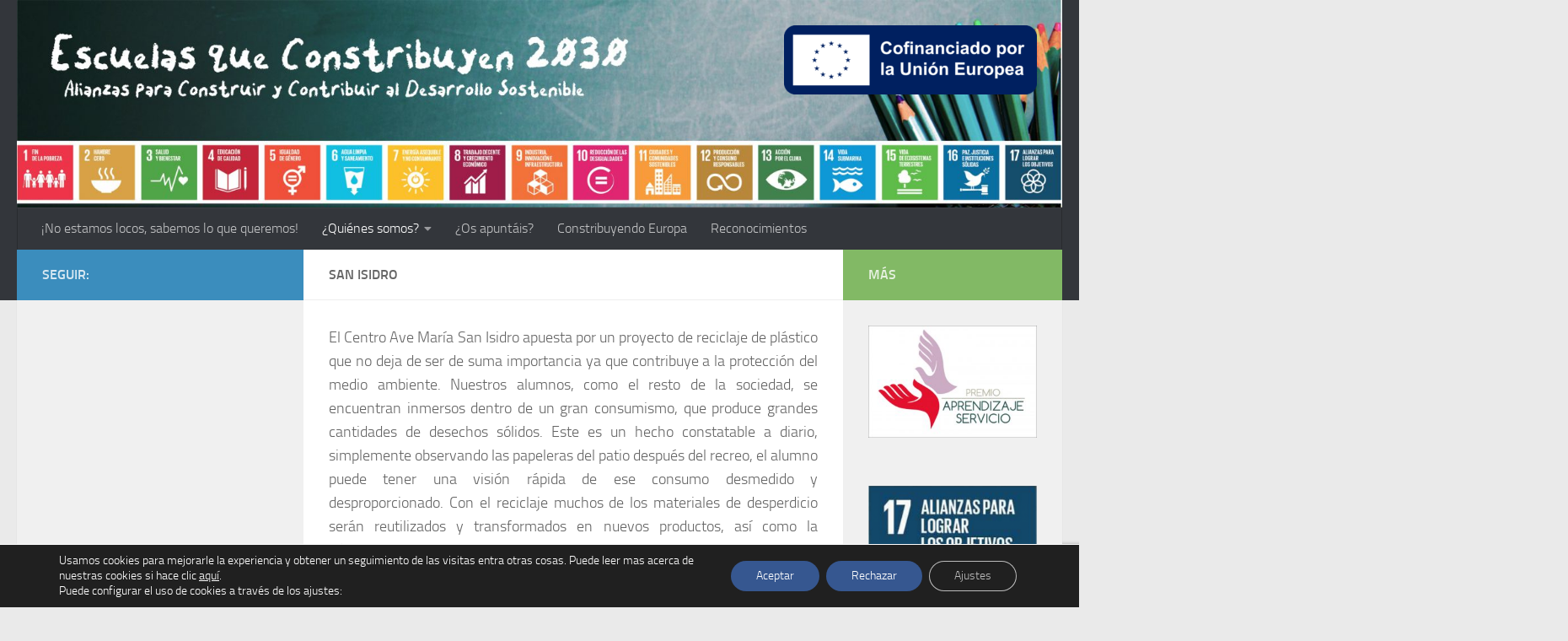

--- FILE ---
content_type: text/html; charset=UTF-8
request_url: https://blogsaverroes.juntadeandalucia.es/constribuyendo/san-isidro/
body_size: 20832
content:
<!DOCTYPE html>
<html class="no-js" dir="ltr" lang="es" prefix="og: https://ogp.me/ns#">
<head>
  <meta charset="UTF-8">
  <meta name="viewport" content="width=device-width, initial-scale=1.0">
  <link rel="profile" href="https://gmpg.org/xfn/11" />
  <link rel="pingback" href="https://blogsaverroes.juntadeandalucia.es/constribuyendo/xmlrpc.php">

  <title>San Isidro - Escuelas que Constribuyen 2030</title>

		<!-- All in One SEO 4.8.1.1 - aioseo.com -->
	<meta name="description" content="El Centro Ave María San Isidro apuesta por un proyecto de reciclaje de plástico que no deja de ser de suma importancia ya que contribuye a la protección del medio ambiente. Nuestros alumnos, como el resto de la sociedad, se encuentran inmersos dentro de un gran consumismo, que produce grandes cantidades de desechos sólidos. Este" />
	<meta name="robots" content="max-image-preview:large" />
	<link rel="canonical" href="https://blogsaverroes.juntadeandalucia.es/constribuyendo/san-isidro/" />
	<meta name="generator" content="All in One SEO (AIOSEO) 4.8.1.1" />
		<meta property="og:locale" content="es_ES" />
		<meta property="og:site_name" content="Escuelas que Constribuyen 2030 -" />
		<meta property="og:type" content="article" />
		<meta property="og:title" content="San Isidro - Escuelas que Constribuyen 2030" />
		<meta property="og:description" content="El Centro Ave María San Isidro apuesta por un proyecto de reciclaje de plástico que no deja de ser de suma importancia ya que contribuye a la protección del medio ambiente. Nuestros alumnos, como el resto de la sociedad, se encuentran inmersos dentro de un gran consumismo, que produce grandes cantidades de desechos sólidos. Este" />
		<meta property="og:url" content="https://blogsaverroes.juntadeandalucia.es/constribuyendo/san-isidro/" />
		<meta property="article:published_time" content="2019-11-15T21:15:28+00:00" />
		<meta property="article:modified_time" content="2019-11-15T21:33:40+00:00" />
		<meta name="twitter:card" content="summary_large_image" />
		<meta name="twitter:title" content="San Isidro - Escuelas que Constribuyen 2030" />
		<meta name="twitter:description" content="El Centro Ave María San Isidro apuesta por un proyecto de reciclaje de plástico que no deja de ser de suma importancia ya que contribuye a la protección del medio ambiente. Nuestros alumnos, como el resto de la sociedad, se encuentran inmersos dentro de un gran consumismo, que produce grandes cantidades de desechos sólidos. Este" />
		<script type="application/ld+json" class="aioseo-schema">
			{"@context":"https:\/\/schema.org","@graph":[{"@type":"BreadcrumbList","@id":"https:\/\/blogsaverroes.juntadeandalucia.es\/constribuyendo\/san-isidro\/#breadcrumblist","itemListElement":[{"@type":"ListItem","@id":"https:\/\/blogsaverroes.juntadeandalucia.es\/constribuyendo\/#listItem","position":1,"name":"Hogar","item":"https:\/\/blogsaverroes.juntadeandalucia.es\/constribuyendo\/","nextItem":{"@type":"ListItem","@id":"https:\/\/blogsaverroes.juntadeandalucia.es\/constribuyendo\/san-isidro\/#listItem","name":"San Isidro"}},{"@type":"ListItem","@id":"https:\/\/blogsaverroes.juntadeandalucia.es\/constribuyendo\/san-isidro\/#listItem","position":2,"name":"San Isidro","previousItem":{"@type":"ListItem","@id":"https:\/\/blogsaverroes.juntadeandalucia.es\/constribuyendo\/#listItem","name":"Hogar"}}]},{"@type":"Organization","@id":"https:\/\/blogsaverroes.juntadeandalucia.es\/constribuyendo\/#organization","name":"Escuelas que Constribuyen 2030","url":"https:\/\/blogsaverroes.juntadeandalucia.es\/constribuyendo\/"},{"@type":"WebPage","@id":"https:\/\/blogsaverroes.juntadeandalucia.es\/constribuyendo\/san-isidro\/#webpage","url":"https:\/\/blogsaverroes.juntadeandalucia.es\/constribuyendo\/san-isidro\/","name":"San Isidro - Escuelas que Constribuyen 2030","description":"El Centro Ave Mar\u00eda San Isidro apuesta por un proyecto de reciclaje de pl\u00e1stico que no deja de ser de suma importancia ya que contribuye a la protecci\u00f3n del medio ambiente. Nuestros alumnos, como el resto de la sociedad, se encuentran inmersos dentro de un gran consumismo, que produce grandes cantidades de desechos s\u00f3lidos. Este","inLanguage":"es-ES","isPartOf":{"@id":"https:\/\/blogsaverroes.juntadeandalucia.es\/constribuyendo\/#website"},"breadcrumb":{"@id":"https:\/\/blogsaverroes.juntadeandalucia.es\/constribuyendo\/san-isidro\/#breadcrumblist"},"datePublished":"2019-11-15T21:15:28+00:00","dateModified":"2019-11-15T21:33:40+00:00"},{"@type":"WebSite","@id":"https:\/\/blogsaverroes.juntadeandalucia.es\/constribuyendo\/#website","url":"https:\/\/blogsaverroes.juntadeandalucia.es\/constribuyendo\/","name":"Escuelas que Constribuyen 2030","inLanguage":"es-ES","publisher":{"@id":"https:\/\/blogsaverroes.juntadeandalucia.es\/constribuyendo\/#organization"}}]}
		</script>
		<!-- All in One SEO -->

<script>document.documentElement.className = document.documentElement.className.replace("no-js","js");</script>
<link rel='dns-prefetch' href='//cdnjs.cloudflare.com' />
<link rel="alternate" type="application/rss+xml" title="Escuelas que Constribuyen 2030 &raquo; Feed" href="https://blogsaverroes.juntadeandalucia.es/constribuyendo/feed/" />
<link rel="alternate" type="application/rss+xml" title="Escuelas que Constribuyen 2030 &raquo; Feed de los comentarios" href="https://blogsaverroes.juntadeandalucia.es/constribuyendo/comments/feed/" />
<script>
window._wpemojiSettings = {"baseUrl":"https:\/\/s.w.org\/images\/core\/emoji\/14.0.0\/72x72\/","ext":".png","svgUrl":"https:\/\/s.w.org\/images\/core\/emoji\/14.0.0\/svg\/","svgExt":".svg","source":{"concatemoji":"https:\/\/blogsaverroes.juntadeandalucia.es\/constribuyendo\/wp-includes\/js\/wp-emoji-release.min.js?ver=439f76b08e2eb01b882a2411c87f5be3"}};
/*! This file is auto-generated */
!function(i,n){var o,s,e;function c(e){try{var t={supportTests:e,timestamp:(new Date).valueOf()};sessionStorage.setItem(o,JSON.stringify(t))}catch(e){}}function p(e,t,n){e.clearRect(0,0,e.canvas.width,e.canvas.height),e.fillText(t,0,0);var t=new Uint32Array(e.getImageData(0,0,e.canvas.width,e.canvas.height).data),r=(e.clearRect(0,0,e.canvas.width,e.canvas.height),e.fillText(n,0,0),new Uint32Array(e.getImageData(0,0,e.canvas.width,e.canvas.height).data));return t.every(function(e,t){return e===r[t]})}function u(e,t,n){switch(t){case"flag":return n(e,"\ud83c\udff3\ufe0f\u200d\u26a7\ufe0f","\ud83c\udff3\ufe0f\u200b\u26a7\ufe0f")?!1:!n(e,"\ud83c\uddfa\ud83c\uddf3","\ud83c\uddfa\u200b\ud83c\uddf3")&&!n(e,"\ud83c\udff4\udb40\udc67\udb40\udc62\udb40\udc65\udb40\udc6e\udb40\udc67\udb40\udc7f","\ud83c\udff4\u200b\udb40\udc67\u200b\udb40\udc62\u200b\udb40\udc65\u200b\udb40\udc6e\u200b\udb40\udc67\u200b\udb40\udc7f");case"emoji":return!n(e,"\ud83e\udef1\ud83c\udffb\u200d\ud83e\udef2\ud83c\udfff","\ud83e\udef1\ud83c\udffb\u200b\ud83e\udef2\ud83c\udfff")}return!1}function f(e,t,n){var r="undefined"!=typeof WorkerGlobalScope&&self instanceof WorkerGlobalScope?new OffscreenCanvas(300,150):i.createElement("canvas"),a=r.getContext("2d",{willReadFrequently:!0}),o=(a.textBaseline="top",a.font="600 32px Arial",{});return e.forEach(function(e){o[e]=t(a,e,n)}),o}function t(e){var t=i.createElement("script");t.src=e,t.defer=!0,i.head.appendChild(t)}"undefined"!=typeof Promise&&(o="wpEmojiSettingsSupports",s=["flag","emoji"],n.supports={everything:!0,everythingExceptFlag:!0},e=new Promise(function(e){i.addEventListener("DOMContentLoaded",e,{once:!0})}),new Promise(function(t){var n=function(){try{var e=JSON.parse(sessionStorage.getItem(o));if("object"==typeof e&&"number"==typeof e.timestamp&&(new Date).valueOf()<e.timestamp+604800&&"object"==typeof e.supportTests)return e.supportTests}catch(e){}return null}();if(!n){if("undefined"!=typeof Worker&&"undefined"!=typeof OffscreenCanvas&&"undefined"!=typeof URL&&URL.createObjectURL&&"undefined"!=typeof Blob)try{var e="postMessage("+f.toString()+"("+[JSON.stringify(s),u.toString(),p.toString()].join(",")+"));",r=new Blob([e],{type:"text/javascript"}),a=new Worker(URL.createObjectURL(r),{name:"wpTestEmojiSupports"});return void(a.onmessage=function(e){c(n=e.data),a.terminate(),t(n)})}catch(e){}c(n=f(s,u,p))}t(n)}).then(function(e){for(var t in e)n.supports[t]=e[t],n.supports.everything=n.supports.everything&&n.supports[t],"flag"!==t&&(n.supports.everythingExceptFlag=n.supports.everythingExceptFlag&&n.supports[t]);n.supports.everythingExceptFlag=n.supports.everythingExceptFlag&&!n.supports.flag,n.DOMReady=!1,n.readyCallback=function(){n.DOMReady=!0}}).then(function(){return e}).then(function(){var e;n.supports.everything||(n.readyCallback(),(e=n.source||{}).concatemoji?t(e.concatemoji):e.wpemoji&&e.twemoji&&(t(e.twemoji),t(e.wpemoji)))}))}((window,document),window._wpemojiSettings);
</script>
<link rel='stylesheet' id='contador-estilos-css' href='https://blogsaverroes.juntadeandalucia.es/constribuyendo/wp-content/plugins/ayesa_visitas/assets/css/estilos.css?ver=439f76b08e2eb01b882a2411c87f5be3' media='all' />
<link rel='stylesheet' id='bootstrap_tab-css' href='https://blogsaverroes.juntadeandalucia.es/constribuyendo/wp-content/plugins/easy-responsive-tabs/assets/css/bootstrap_tab.min.css?ver=439f76b08e2eb01b882a2411c87f5be3' media='all' />
<link rel='stylesheet' id='bootstrap_dropdown-css' href='https://blogsaverroes.juntadeandalucia.es/constribuyendo/wp-content/plugins/easy-responsive-tabs/assets/css/bootstrap_dropdown.min.css?ver=439f76b08e2eb01b882a2411c87f5be3' media='all' />
<link rel='stylesheet' id='ert_tab_icon_css-css' href='https://blogsaverroes.juntadeandalucia.es/constribuyendo/wp-content/plugins/easy-responsive-tabs/assets/css/res_tab_icon.css?ver=439f76b08e2eb01b882a2411c87f5be3' media='all' />
<link rel='stylesheet' id='pt-cv-public-style-css' href='https://blogsaverroes.juntadeandalucia.es/constribuyendo/wp-content/plugins/content-views-query-and-display-post-page/public/assets/css/cv.css?ver=4.0.2' media='all' />
<style id='wp-emoji-styles-inline-css'>

	img.wp-smiley, img.emoji {
		display: inline !important;
		border: none !important;
		box-shadow: none !important;
		height: 1em !important;
		width: 1em !important;
		margin: 0 0.07em !important;
		vertical-align: -0.1em !important;
		background: none !important;
		padding: 0 !important;
	}
</style>
<link rel='stylesheet' id='wp-block-library-css' href='https://blogsaverroes.juntadeandalucia.es/constribuyendo/wp-includes/css/dist/block-library/style.min.css?ver=439f76b08e2eb01b882a2411c87f5be3' media='all' />
<style id='classic-theme-styles-inline-css'>
/*! This file is auto-generated */
.wp-block-button__link{color:#fff;background-color:#32373c;border-radius:9999px;box-shadow:none;text-decoration:none;padding:calc(.667em + 2px) calc(1.333em + 2px);font-size:1.125em}.wp-block-file__button{background:#32373c;color:#fff;text-decoration:none}
</style>
<style id='global-styles-inline-css'>
body{--wp--preset--color--black: #000000;--wp--preset--color--cyan-bluish-gray: #abb8c3;--wp--preset--color--white: #ffffff;--wp--preset--color--pale-pink: #f78da7;--wp--preset--color--vivid-red: #cf2e2e;--wp--preset--color--luminous-vivid-orange: #ff6900;--wp--preset--color--luminous-vivid-amber: #fcb900;--wp--preset--color--light-green-cyan: #7bdcb5;--wp--preset--color--vivid-green-cyan: #00d084;--wp--preset--color--pale-cyan-blue: #8ed1fc;--wp--preset--color--vivid-cyan-blue: #0693e3;--wp--preset--color--vivid-purple: #9b51e0;--wp--preset--gradient--vivid-cyan-blue-to-vivid-purple: linear-gradient(135deg,rgba(6,147,227,1) 0%,rgb(155,81,224) 100%);--wp--preset--gradient--light-green-cyan-to-vivid-green-cyan: linear-gradient(135deg,rgb(122,220,180) 0%,rgb(0,208,130) 100%);--wp--preset--gradient--luminous-vivid-amber-to-luminous-vivid-orange: linear-gradient(135deg,rgba(252,185,0,1) 0%,rgba(255,105,0,1) 100%);--wp--preset--gradient--luminous-vivid-orange-to-vivid-red: linear-gradient(135deg,rgba(255,105,0,1) 0%,rgb(207,46,46) 100%);--wp--preset--gradient--very-light-gray-to-cyan-bluish-gray: linear-gradient(135deg,rgb(238,238,238) 0%,rgb(169,184,195) 100%);--wp--preset--gradient--cool-to-warm-spectrum: linear-gradient(135deg,rgb(74,234,220) 0%,rgb(151,120,209) 20%,rgb(207,42,186) 40%,rgb(238,44,130) 60%,rgb(251,105,98) 80%,rgb(254,248,76) 100%);--wp--preset--gradient--blush-light-purple: linear-gradient(135deg,rgb(255,206,236) 0%,rgb(152,150,240) 100%);--wp--preset--gradient--blush-bordeaux: linear-gradient(135deg,rgb(254,205,165) 0%,rgb(254,45,45) 50%,rgb(107,0,62) 100%);--wp--preset--gradient--luminous-dusk: linear-gradient(135deg,rgb(255,203,112) 0%,rgb(199,81,192) 50%,rgb(65,88,208) 100%);--wp--preset--gradient--pale-ocean: linear-gradient(135deg,rgb(255,245,203) 0%,rgb(182,227,212) 50%,rgb(51,167,181) 100%);--wp--preset--gradient--electric-grass: linear-gradient(135deg,rgb(202,248,128) 0%,rgb(113,206,126) 100%);--wp--preset--gradient--midnight: linear-gradient(135deg,rgb(2,3,129) 0%,rgb(40,116,252) 100%);--wp--preset--font-size--small: 13px;--wp--preset--font-size--medium: 20px;--wp--preset--font-size--large: 36px;--wp--preset--font-size--x-large: 42px;--wp--preset--spacing--20: 0.44rem;--wp--preset--spacing--30: 0.67rem;--wp--preset--spacing--40: 1rem;--wp--preset--spacing--50: 1.5rem;--wp--preset--spacing--60: 2.25rem;--wp--preset--spacing--70: 3.38rem;--wp--preset--spacing--80: 5.06rem;--wp--preset--shadow--natural: 6px 6px 9px rgba(0, 0, 0, 0.2);--wp--preset--shadow--deep: 12px 12px 50px rgba(0, 0, 0, 0.4);--wp--preset--shadow--sharp: 6px 6px 0px rgba(0, 0, 0, 0.2);--wp--preset--shadow--outlined: 6px 6px 0px -3px rgba(255, 255, 255, 1), 6px 6px rgba(0, 0, 0, 1);--wp--preset--shadow--crisp: 6px 6px 0px rgba(0, 0, 0, 1);}:where(.is-layout-flex){gap: 0.5em;}:where(.is-layout-grid){gap: 0.5em;}body .is-layout-flow > .alignleft{float: left;margin-inline-start: 0;margin-inline-end: 2em;}body .is-layout-flow > .alignright{float: right;margin-inline-start: 2em;margin-inline-end: 0;}body .is-layout-flow > .aligncenter{margin-left: auto !important;margin-right: auto !important;}body .is-layout-constrained > .alignleft{float: left;margin-inline-start: 0;margin-inline-end: 2em;}body .is-layout-constrained > .alignright{float: right;margin-inline-start: 2em;margin-inline-end: 0;}body .is-layout-constrained > .aligncenter{margin-left: auto !important;margin-right: auto !important;}body .is-layout-constrained > :where(:not(.alignleft):not(.alignright):not(.alignfull)){max-width: var(--wp--style--global--content-size);margin-left: auto !important;margin-right: auto !important;}body .is-layout-constrained > .alignwide{max-width: var(--wp--style--global--wide-size);}body .is-layout-flex{display: flex;}body .is-layout-flex{flex-wrap: wrap;align-items: center;}body .is-layout-flex > *{margin: 0;}body .is-layout-grid{display: grid;}body .is-layout-grid > *{margin: 0;}:where(.wp-block-columns.is-layout-flex){gap: 2em;}:where(.wp-block-columns.is-layout-grid){gap: 2em;}:where(.wp-block-post-template.is-layout-flex){gap: 1.25em;}:where(.wp-block-post-template.is-layout-grid){gap: 1.25em;}.has-black-color{color: var(--wp--preset--color--black) !important;}.has-cyan-bluish-gray-color{color: var(--wp--preset--color--cyan-bluish-gray) !important;}.has-white-color{color: var(--wp--preset--color--white) !important;}.has-pale-pink-color{color: var(--wp--preset--color--pale-pink) !important;}.has-vivid-red-color{color: var(--wp--preset--color--vivid-red) !important;}.has-luminous-vivid-orange-color{color: var(--wp--preset--color--luminous-vivid-orange) !important;}.has-luminous-vivid-amber-color{color: var(--wp--preset--color--luminous-vivid-amber) !important;}.has-light-green-cyan-color{color: var(--wp--preset--color--light-green-cyan) !important;}.has-vivid-green-cyan-color{color: var(--wp--preset--color--vivid-green-cyan) !important;}.has-pale-cyan-blue-color{color: var(--wp--preset--color--pale-cyan-blue) !important;}.has-vivid-cyan-blue-color{color: var(--wp--preset--color--vivid-cyan-blue) !important;}.has-vivid-purple-color{color: var(--wp--preset--color--vivid-purple) !important;}.has-black-background-color{background-color: var(--wp--preset--color--black) !important;}.has-cyan-bluish-gray-background-color{background-color: var(--wp--preset--color--cyan-bluish-gray) !important;}.has-white-background-color{background-color: var(--wp--preset--color--white) !important;}.has-pale-pink-background-color{background-color: var(--wp--preset--color--pale-pink) !important;}.has-vivid-red-background-color{background-color: var(--wp--preset--color--vivid-red) !important;}.has-luminous-vivid-orange-background-color{background-color: var(--wp--preset--color--luminous-vivid-orange) !important;}.has-luminous-vivid-amber-background-color{background-color: var(--wp--preset--color--luminous-vivid-amber) !important;}.has-light-green-cyan-background-color{background-color: var(--wp--preset--color--light-green-cyan) !important;}.has-vivid-green-cyan-background-color{background-color: var(--wp--preset--color--vivid-green-cyan) !important;}.has-pale-cyan-blue-background-color{background-color: var(--wp--preset--color--pale-cyan-blue) !important;}.has-vivid-cyan-blue-background-color{background-color: var(--wp--preset--color--vivid-cyan-blue) !important;}.has-vivid-purple-background-color{background-color: var(--wp--preset--color--vivid-purple) !important;}.has-black-border-color{border-color: var(--wp--preset--color--black) !important;}.has-cyan-bluish-gray-border-color{border-color: var(--wp--preset--color--cyan-bluish-gray) !important;}.has-white-border-color{border-color: var(--wp--preset--color--white) !important;}.has-pale-pink-border-color{border-color: var(--wp--preset--color--pale-pink) !important;}.has-vivid-red-border-color{border-color: var(--wp--preset--color--vivid-red) !important;}.has-luminous-vivid-orange-border-color{border-color: var(--wp--preset--color--luminous-vivid-orange) !important;}.has-luminous-vivid-amber-border-color{border-color: var(--wp--preset--color--luminous-vivid-amber) !important;}.has-light-green-cyan-border-color{border-color: var(--wp--preset--color--light-green-cyan) !important;}.has-vivid-green-cyan-border-color{border-color: var(--wp--preset--color--vivid-green-cyan) !important;}.has-pale-cyan-blue-border-color{border-color: var(--wp--preset--color--pale-cyan-blue) !important;}.has-vivid-cyan-blue-border-color{border-color: var(--wp--preset--color--vivid-cyan-blue) !important;}.has-vivid-purple-border-color{border-color: var(--wp--preset--color--vivid-purple) !important;}.has-vivid-cyan-blue-to-vivid-purple-gradient-background{background: var(--wp--preset--gradient--vivid-cyan-blue-to-vivid-purple) !important;}.has-light-green-cyan-to-vivid-green-cyan-gradient-background{background: var(--wp--preset--gradient--light-green-cyan-to-vivid-green-cyan) !important;}.has-luminous-vivid-amber-to-luminous-vivid-orange-gradient-background{background: var(--wp--preset--gradient--luminous-vivid-amber-to-luminous-vivid-orange) !important;}.has-luminous-vivid-orange-to-vivid-red-gradient-background{background: var(--wp--preset--gradient--luminous-vivid-orange-to-vivid-red) !important;}.has-very-light-gray-to-cyan-bluish-gray-gradient-background{background: var(--wp--preset--gradient--very-light-gray-to-cyan-bluish-gray) !important;}.has-cool-to-warm-spectrum-gradient-background{background: var(--wp--preset--gradient--cool-to-warm-spectrum) !important;}.has-blush-light-purple-gradient-background{background: var(--wp--preset--gradient--blush-light-purple) !important;}.has-blush-bordeaux-gradient-background{background: var(--wp--preset--gradient--blush-bordeaux) !important;}.has-luminous-dusk-gradient-background{background: var(--wp--preset--gradient--luminous-dusk) !important;}.has-pale-ocean-gradient-background{background: var(--wp--preset--gradient--pale-ocean) !important;}.has-electric-grass-gradient-background{background: var(--wp--preset--gradient--electric-grass) !important;}.has-midnight-gradient-background{background: var(--wp--preset--gradient--midnight) !important;}.has-small-font-size{font-size: var(--wp--preset--font-size--small) !important;}.has-medium-font-size{font-size: var(--wp--preset--font-size--medium) !important;}.has-large-font-size{font-size: var(--wp--preset--font-size--large) !important;}.has-x-large-font-size{font-size: var(--wp--preset--font-size--x-large) !important;}
.wp-block-navigation a:where(:not(.wp-element-button)){color: inherit;}
:where(.wp-block-post-template.is-layout-flex){gap: 1.25em;}:where(.wp-block-post-template.is-layout-grid){gap: 1.25em;}
:where(.wp-block-columns.is-layout-flex){gap: 2em;}:where(.wp-block-columns.is-layout-grid){gap: 2em;}
.wp-block-pullquote{font-size: 1.5em;line-height: 1.6;}
</style>
<link rel='stylesheet' id='advpsStyleSheet-css' href='https://blogsaverroes.juntadeandalucia.es/constribuyendo/wp-content/plugins/advanced-post-slider/advps-style.css?ver=439f76b08e2eb01b882a2411c87f5be3' media='all' />
<link rel='stylesheet' id='estilos_widgets-css' href='https://blogsaverroes.juntadeandalucia.es/constribuyendo/wp-content/plugins/ayesa_widgets/assets/css/estilos.css?ver=439f76b08e2eb01b882a2411c87f5be3' media='all' />
<link rel='stylesheet' id='bageneralestiloadmin-css' href='https://blogsaverroes.juntadeandalucia.es/constribuyendo/wp-content/plugins/ba-general/ba-general-style.css?ver=439f76b08e2eb01b882a2411c87f5be3' media='all' />
<link rel='stylesheet' id='bageneralfontawesomecss-css' href='https://cdnjs.cloudflare.com/ajax/libs/font-awesome/6.5.2/css/all.min.css?ver=439f76b08e2eb01b882a2411c87f5be3' media='all' />
<link rel='stylesheet' id='contact-form-7-css' href='https://blogsaverroes.juntadeandalucia.es/constribuyendo/wp-content/plugins/contact-form-7/includes/css/styles.css?ver=5.9.8' media='all' />
<link rel='stylesheet' id='hueman-main-style-css' href='https://blogsaverroes.juntadeandalucia.es/constribuyendo/wp-content/themes/hueman/assets/front/css/main.min.css?ver=3.7.27' media='all' />
<style id='hueman-main-style-inline-css'>
body { font-size:1.00rem; }@media only screen and (min-width: 720px) {
        .nav > li { font-size:1.00rem; }
      }::selection { background-color: #3b8dbd; }
::-moz-selection { background-color: #3b8dbd; }a,a>span.hu-external::after,.themeform label .required,#flexslider-featured .flex-direction-nav .flex-next:hover,#flexslider-featured .flex-direction-nav .flex-prev:hover,.post-hover:hover .post-title a,.post-title a:hover,.sidebar.s1 .post-nav li a:hover i,.content .post-nav li a:hover i,.post-related a:hover,.sidebar.s1 .widget_rss ul li a,#footer .widget_rss ul li a,.sidebar.s1 .widget_calendar a,#footer .widget_calendar a,.sidebar.s1 .alx-tab .tab-item-category a,.sidebar.s1 .alx-posts .post-item-category a,.sidebar.s1 .alx-tab li:hover .tab-item-title a,.sidebar.s1 .alx-tab li:hover .tab-item-comment a,.sidebar.s1 .alx-posts li:hover .post-item-title a,#footer .alx-tab .tab-item-category a,#footer .alx-posts .post-item-category a,#footer .alx-tab li:hover .tab-item-title a,#footer .alx-tab li:hover .tab-item-comment a,#footer .alx-posts li:hover .post-item-title a,.comment-tabs li.active a,.comment-awaiting-moderation,.child-menu a:hover,.child-menu .current_page_item > a,.wp-pagenavi a{ color: #3b8dbd; }input[type="submit"],.themeform button[type="submit"],.sidebar.s1 .sidebar-top,.sidebar.s1 .sidebar-toggle,#flexslider-featured .flex-control-nav li a.flex-active,.post-tags a:hover,.sidebar.s1 .widget_calendar caption,#footer .widget_calendar caption,.author-bio .bio-avatar:after,.commentlist li.bypostauthor > .comment-body:after,.commentlist li.comment-author-admin > .comment-body:after{ background-color: #3b8dbd; }.post-format .format-container { border-color: #3b8dbd; }.sidebar.s1 .alx-tabs-nav li.active a,#footer .alx-tabs-nav li.active a,.comment-tabs li.active a,.wp-pagenavi a:hover,.wp-pagenavi a:active,.wp-pagenavi span.current{ border-bottom-color: #3b8dbd!important; }.sidebar.s2 .post-nav li a:hover i,
.sidebar.s2 .widget_rss ul li a,
.sidebar.s2 .widget_calendar a,
.sidebar.s2 .alx-tab .tab-item-category a,
.sidebar.s2 .alx-posts .post-item-category a,
.sidebar.s2 .alx-tab li:hover .tab-item-title a,
.sidebar.s2 .alx-tab li:hover .tab-item-comment a,
.sidebar.s2 .alx-posts li:hover .post-item-title a { color: #82b965; }
.sidebar.s2 .sidebar-top,.sidebar.s2 .sidebar-toggle,.post-comments,.jp-play-bar,.jp-volume-bar-value,.sidebar.s2 .widget_calendar caption{ background-color: #82b965; }.sidebar.s2 .alx-tabs-nav li.active a { border-bottom-color: #82b965; }
.post-comments::before { border-right-color: #82b965; }
      .search-expand,
              #nav-topbar.nav-container { background-color: #26272b}@media only screen and (min-width: 720px) {
                #nav-topbar .nav ul { background-color: #26272b; }
              }.is-scrolled #header .nav-container.desktop-sticky,
              .is-scrolled #header .search-expand { background-color: #26272b; background-color: rgba(38,39,43,0.90) }.is-scrolled .topbar-transparent #nav-topbar.desktop-sticky .nav ul { background-color: #26272b; background-color: rgba(38,39,43,0.95) }#header { background-color: #33363b; }
@media only screen and (min-width: 720px) {
  #nav-header .nav ul { background-color: #33363b; }
}
        #header #nav-mobile { background-color: #33363b; }.is-scrolled #header #nav-mobile { background-color: #33363b; background-color: rgba(51,54,59,0.90) }#nav-header.nav-container, #main-header-search .search-expand { background-color: #33363b; }
@media only screen and (min-width: 720px) {
  #nav-header .nav ul { background-color: #33363b; }
}
        body { background-color: #eaeaea; }
</style>
<link rel='stylesheet' id='hueman-font-awesome-css' href='https://blogsaverroes.juntadeandalucia.es/constribuyendo/wp-content/themes/hueman/assets/front/css/font-awesome.min.css?ver=3.7.27' media='all' />
<link rel='stylesheet' id='moove_gdpr_frontend-css' href='https://blogsaverroes.juntadeandalucia.es/constribuyendo/wp-content/plugins/gdpr-cookie-compliance/dist/styles/gdpr-main-nf.css?ver=4.16.1' media='all' />
<style id='moove_gdpr_frontend-inline-css'>
				#moove_gdpr_cookie_modal .moove-gdpr-modal-content .moove-gdpr-tab-main h3.tab-title, 
				#moove_gdpr_cookie_modal .moove-gdpr-modal-content .moove-gdpr-tab-main span.tab-title,
				#moove_gdpr_cookie_modal .moove-gdpr-modal-content .moove-gdpr-modal-left-content #moove-gdpr-menu li a, 
				#moove_gdpr_cookie_modal .moove-gdpr-modal-content .moove-gdpr-modal-left-content #moove-gdpr-menu li button,
				#moove_gdpr_cookie_modal .moove-gdpr-modal-content .moove-gdpr-modal-left-content .moove-gdpr-branding-cnt a,
				#moove_gdpr_cookie_modal .moove-gdpr-modal-content .moove-gdpr-modal-footer-content .moove-gdpr-button-holder a.mgbutton, 
				#moove_gdpr_cookie_modal .moove-gdpr-modal-content .moove-gdpr-modal-footer-content .moove-gdpr-button-holder button.mgbutton,
				#moove_gdpr_cookie_modal .cookie-switch .cookie-slider:after, 
				#moove_gdpr_cookie_modal .cookie-switch .slider:after, 
				#moove_gdpr_cookie_modal .switch .cookie-slider:after, 
				#moove_gdpr_cookie_modal .switch .slider:after,
				#moove_gdpr_cookie_info_bar .moove-gdpr-info-bar-container .moove-gdpr-info-bar-content p, 
				#moove_gdpr_cookie_info_bar .moove-gdpr-info-bar-container .moove-gdpr-info-bar-content p a,
				#moove_gdpr_cookie_info_bar .moove-gdpr-info-bar-container .moove-gdpr-info-bar-content a.mgbutton, 
				#moove_gdpr_cookie_info_bar .moove-gdpr-info-bar-container .moove-gdpr-info-bar-content button.mgbutton,
				#moove_gdpr_cookie_modal .moove-gdpr-modal-content .moove-gdpr-tab-main .moove-gdpr-tab-main-content h1, 
				#moove_gdpr_cookie_modal .moove-gdpr-modal-content .moove-gdpr-tab-main .moove-gdpr-tab-main-content h2, 
				#moove_gdpr_cookie_modal .moove-gdpr-modal-content .moove-gdpr-tab-main .moove-gdpr-tab-main-content h3, 
				#moove_gdpr_cookie_modal .moove-gdpr-modal-content .moove-gdpr-tab-main .moove-gdpr-tab-main-content h4, 
				#moove_gdpr_cookie_modal .moove-gdpr-modal-content .moove-gdpr-tab-main .moove-gdpr-tab-main-content h5, 
				#moove_gdpr_cookie_modal .moove-gdpr-modal-content .moove-gdpr-tab-main .moove-gdpr-tab-main-content h6,
				#moove_gdpr_cookie_modal .moove-gdpr-modal-content.moove_gdpr_modal_theme_v2 .moove-gdpr-modal-title .tab-title,
				#moove_gdpr_cookie_modal .moove-gdpr-modal-content.moove_gdpr_modal_theme_v2 .moove-gdpr-tab-main h3.tab-title, 
				#moove_gdpr_cookie_modal .moove-gdpr-modal-content.moove_gdpr_modal_theme_v2 .moove-gdpr-tab-main span.tab-title,
				#moove_gdpr_cookie_modal .moove-gdpr-modal-content.moove_gdpr_modal_theme_v2 .moove-gdpr-branding-cnt a {
				 	font-weight: inherit				}
			#moove_gdpr_cookie_modal,#moove_gdpr_cookie_info_bar,.gdpr_cookie_settings_shortcode_content{font-family:inherit}#moove_gdpr_save_popup_settings_button{background-color:#373737;color:#fff}#moove_gdpr_save_popup_settings_button:hover{background-color:#000}#moove_gdpr_cookie_info_bar .moove-gdpr-info-bar-container .moove-gdpr-info-bar-content a.mgbutton,#moove_gdpr_cookie_info_bar .moove-gdpr-info-bar-container .moove-gdpr-info-bar-content button.mgbutton{background-color:#365790}#moove_gdpr_cookie_modal .moove-gdpr-modal-content .moove-gdpr-modal-footer-content .moove-gdpr-button-holder a.mgbutton,#moove_gdpr_cookie_modal .moove-gdpr-modal-content .moove-gdpr-modal-footer-content .moove-gdpr-button-holder button.mgbutton,.gdpr_cookie_settings_shortcode_content .gdpr-shr-button.button-green{background-color:#365790;border-color:#365790}#moove_gdpr_cookie_modal .moove-gdpr-modal-content .moove-gdpr-modal-footer-content .moove-gdpr-button-holder a.mgbutton:hover,#moove_gdpr_cookie_modal .moove-gdpr-modal-content .moove-gdpr-modal-footer-content .moove-gdpr-button-holder button.mgbutton:hover,.gdpr_cookie_settings_shortcode_content .gdpr-shr-button.button-green:hover{background-color:#fff;color:#365790}#moove_gdpr_cookie_modal .moove-gdpr-modal-content .moove-gdpr-modal-close i,#moove_gdpr_cookie_modal .moove-gdpr-modal-content .moove-gdpr-modal-close span.gdpr-icon{background-color:#365790;border:1px solid #365790}#moove_gdpr_cookie_info_bar span.change-settings-button.focus-g,#moove_gdpr_cookie_info_bar span.change-settings-button:focus,#moove_gdpr_cookie_info_bar button.change-settings-button.focus-g,#moove_gdpr_cookie_info_bar button.change-settings-button:focus{-webkit-box-shadow:0 0 1px 3px #365790;-moz-box-shadow:0 0 1px 3px #365790;box-shadow:0 0 1px 3px #365790}#moove_gdpr_cookie_modal .moove-gdpr-modal-content .moove-gdpr-modal-close i:hover,#moove_gdpr_cookie_modal .moove-gdpr-modal-content .moove-gdpr-modal-close span.gdpr-icon:hover,#moove_gdpr_cookie_info_bar span[data-href]>u.change-settings-button{color:#365790}#moove_gdpr_cookie_modal .moove-gdpr-modal-content .moove-gdpr-modal-left-content #moove-gdpr-menu li.menu-item-selected a span.gdpr-icon,#moove_gdpr_cookie_modal .moove-gdpr-modal-content .moove-gdpr-modal-left-content #moove-gdpr-menu li.menu-item-selected button span.gdpr-icon{color:inherit}#moove_gdpr_cookie_modal .moove-gdpr-modal-content .moove-gdpr-modal-left-content #moove-gdpr-menu li a span.gdpr-icon,#moove_gdpr_cookie_modal .moove-gdpr-modal-content .moove-gdpr-modal-left-content #moove-gdpr-menu li button span.gdpr-icon{color:inherit}#moove_gdpr_cookie_modal .gdpr-acc-link{line-height:0;font-size:0;color:transparent;position:absolute}#moove_gdpr_cookie_modal .moove-gdpr-modal-content .moove-gdpr-modal-close:hover i,#moove_gdpr_cookie_modal .moove-gdpr-modal-content .moove-gdpr-modal-left-content #moove-gdpr-menu li a,#moove_gdpr_cookie_modal .moove-gdpr-modal-content .moove-gdpr-modal-left-content #moove-gdpr-menu li button,#moove_gdpr_cookie_modal .moove-gdpr-modal-content .moove-gdpr-modal-left-content #moove-gdpr-menu li button i,#moove_gdpr_cookie_modal .moove-gdpr-modal-content .moove-gdpr-modal-left-content #moove-gdpr-menu li a i,#moove_gdpr_cookie_modal .moove-gdpr-modal-content .moove-gdpr-tab-main .moove-gdpr-tab-main-content a:hover,#moove_gdpr_cookie_info_bar.moove-gdpr-dark-scheme .moove-gdpr-info-bar-container .moove-gdpr-info-bar-content a.mgbutton:hover,#moove_gdpr_cookie_info_bar.moove-gdpr-dark-scheme .moove-gdpr-info-bar-container .moove-gdpr-info-bar-content button.mgbutton:hover,#moove_gdpr_cookie_info_bar.moove-gdpr-dark-scheme .moove-gdpr-info-bar-container .moove-gdpr-info-bar-content a:hover,#moove_gdpr_cookie_info_bar.moove-gdpr-dark-scheme .moove-gdpr-info-bar-container .moove-gdpr-info-bar-content button:hover,#moove_gdpr_cookie_info_bar.moove-gdpr-dark-scheme .moove-gdpr-info-bar-container .moove-gdpr-info-bar-content span.change-settings-button:hover,#moove_gdpr_cookie_info_bar.moove-gdpr-dark-scheme .moove-gdpr-info-bar-container .moove-gdpr-info-bar-content button.change-settings-button:hover,#moove_gdpr_cookie_info_bar.moove-gdpr-dark-scheme .moove-gdpr-info-bar-container .moove-gdpr-info-bar-content u.change-settings-button:hover,#moove_gdpr_cookie_info_bar span[data-href]>u.change-settings-button,#moove_gdpr_cookie_info_bar.moove-gdpr-dark-scheme .moove-gdpr-info-bar-container .moove-gdpr-info-bar-content a.mgbutton.focus-g,#moove_gdpr_cookie_info_bar.moove-gdpr-dark-scheme .moove-gdpr-info-bar-container .moove-gdpr-info-bar-content button.mgbutton.focus-g,#moove_gdpr_cookie_info_bar.moove-gdpr-dark-scheme .moove-gdpr-info-bar-container .moove-gdpr-info-bar-content a.focus-g,#moove_gdpr_cookie_info_bar.moove-gdpr-dark-scheme .moove-gdpr-info-bar-container .moove-gdpr-info-bar-content button.focus-g,#moove_gdpr_cookie_info_bar.moove-gdpr-dark-scheme .moove-gdpr-info-bar-container .moove-gdpr-info-bar-content a.mgbutton:focus,#moove_gdpr_cookie_info_bar.moove-gdpr-dark-scheme .moove-gdpr-info-bar-container .moove-gdpr-info-bar-content button.mgbutton:focus,#moove_gdpr_cookie_info_bar.moove-gdpr-dark-scheme .moove-gdpr-info-bar-container .moove-gdpr-info-bar-content a:focus,#moove_gdpr_cookie_info_bar.moove-gdpr-dark-scheme .moove-gdpr-info-bar-container .moove-gdpr-info-bar-content button:focus,#moove_gdpr_cookie_info_bar.moove-gdpr-dark-scheme .moove-gdpr-info-bar-container .moove-gdpr-info-bar-content span.change-settings-button.focus-g,span.change-settings-button:focus,button.change-settings-button.focus-g,button.change-settings-button:focus,#moove_gdpr_cookie_info_bar.moove-gdpr-dark-scheme .moove-gdpr-info-bar-container .moove-gdpr-info-bar-content u.change-settings-button.focus-g,#moove_gdpr_cookie_info_bar.moove-gdpr-dark-scheme .moove-gdpr-info-bar-container .moove-gdpr-info-bar-content u.change-settings-button:focus{color:#365790}#moove_gdpr_cookie_modal .moove-gdpr-branding.focus-g span,#moove_gdpr_cookie_modal .moove-gdpr-modal-content .moove-gdpr-tab-main a.focus-g{color:#365790}#moove_gdpr_cookie_modal.gdpr_lightbox-hide{display:none}
</style>
<script src="https://blogsaverroes.juntadeandalucia.es/constribuyendo/wp-includes/js/jquery/jquery.min.js?ver=3.7.1" id="jquery-core-js"></script>
<script src="https://blogsaverroes.juntadeandalucia.es/constribuyendo/wp-includes/js/jquery/jquery-migrate.min.js?ver=3.4.1" id="jquery-migrate-js"></script>
<script src="https://blogsaverroes.juntadeandalucia.es/constribuyendo/wp-content/plugins/advanced-post-slider/js/advps.frnt.script.js?ver=439f76b08e2eb01b882a2411c87f5be3" id="advps_front_script-js"></script>
<script src="https://blogsaverroes.juntadeandalucia.es/constribuyendo/wp-content/plugins/advanced-post-slider/bxslider/jquery.bxslider.min.js?ver=439f76b08e2eb01b882a2411c87f5be3" id="advps_jbx-js"></script>
<link rel="https://api.w.org/" href="https://blogsaverroes.juntadeandalucia.es/constribuyendo/wp-json/" /><link rel="alternate" type="application/json" href="https://blogsaverroes.juntadeandalucia.es/constribuyendo/wp-json/wp/v2/pages/1247" /><link rel="EditURI" type="application/rsd+xml" title="RSD" href="https://blogsaverroes.juntadeandalucia.es/constribuyendo/xmlrpc.php?rsd" />
<link rel='shortlink' href='https://blogsaverroes.juntadeandalucia.es/constribuyendo/?p=1247' />
<link rel="alternate" type="application/json+oembed" href="https://blogsaverroes.juntadeandalucia.es/constribuyendo/wp-json/oembed/1.0/embed?url=https%3A%2F%2Fblogsaverroes.juntadeandalucia.es%2Fconstribuyendo%2Fsan-isidro%2F" />
<link rel="alternate" type="text/xml+oembed" href="https://blogsaverroes.juntadeandalucia.es/constribuyendo/wp-json/oembed/1.0/embed?url=https%3A%2F%2Fblogsaverroes.juntadeandalucia.es%2Fconstribuyendo%2Fsan-isidro%2F&#038;format=xml" />
<script src='https://www.google.com/recaptcha/api.js?render=6LdvbG8qAAAAAGXX_ToaYMMDTMClL5kDeimos-ye'></script><style>.recaptcha-error { background: #fee; border-left: 4px solid red; padding: 8px; margin-bottom: 10px; }</style>    <link rel="preload" as="font" type="font/woff2" href="https://blogsaverroes.juntadeandalucia.es/constribuyendo/wp-content/themes/hueman/assets/front/webfonts/fa-brands-400.woff2?v=5.15.2" crossorigin="anonymous"/>
    <link rel="preload" as="font" type="font/woff2" href="https://blogsaverroes.juntadeandalucia.es/constribuyendo/wp-content/themes/hueman/assets/front/webfonts/fa-regular-400.woff2?v=5.15.2" crossorigin="anonymous"/>
    <link rel="preload" as="font" type="font/woff2" href="https://blogsaverroes.juntadeandalucia.es/constribuyendo/wp-content/themes/hueman/assets/front/webfonts/fa-solid-900.woff2?v=5.15.2" crossorigin="anonymous"/>
  <link rel="preload" as="font" type="font/woff" href="https://blogsaverroes.juntadeandalucia.es/constribuyendo/wp-content/themes/hueman/assets/front/fonts/titillium-light-webfont.woff" crossorigin="anonymous"/>
<link rel="preload" as="font" type="font/woff" href="https://blogsaverroes.juntadeandalucia.es/constribuyendo/wp-content/themes/hueman/assets/front/fonts/titillium-lightitalic-webfont.woff" crossorigin="anonymous"/>
<link rel="preload" as="font" type="font/woff" href="https://blogsaverroes.juntadeandalucia.es/constribuyendo/wp-content/themes/hueman/assets/front/fonts/titillium-regular-webfont.woff" crossorigin="anonymous"/>
<link rel="preload" as="font" type="font/woff" href="https://blogsaverroes.juntadeandalucia.es/constribuyendo/wp-content/themes/hueman/assets/front/fonts/titillium-regularitalic-webfont.woff" crossorigin="anonymous"/>
<link rel="preload" as="font" type="font/woff" href="https://blogsaverroes.juntadeandalucia.es/constribuyendo/wp-content/themes/hueman/assets/front/fonts/titillium-semibold-webfont.woff" crossorigin="anonymous"/>
<style>
  /*  base : fonts
/* ------------------------------------ */
body { font-family: "Titillium", Arial, sans-serif; }
@font-face {
  font-family: 'Titillium';
  src: url('https://blogsaverroes.juntadeandalucia.es/constribuyendo/wp-content/themes/hueman/assets/front/fonts/titillium-light-webfont.eot');
  src: url('https://blogsaverroes.juntadeandalucia.es/constribuyendo/wp-content/themes/hueman/assets/front/fonts/titillium-light-webfont.svg#titillium-light-webfont') format('svg'),
     url('https://blogsaverroes.juntadeandalucia.es/constribuyendo/wp-content/themes/hueman/assets/front/fonts/titillium-light-webfont.eot?#iefix') format('embedded-opentype'),
     url('https://blogsaverroes.juntadeandalucia.es/constribuyendo/wp-content/themes/hueman/assets/front/fonts/titillium-light-webfont.woff') format('woff'),
     url('https://blogsaverroes.juntadeandalucia.es/constribuyendo/wp-content/themes/hueman/assets/front/fonts/titillium-light-webfont.ttf') format('truetype');
  font-weight: 300;
  font-style: normal;
}
@font-face {
  font-family: 'Titillium';
  src: url('https://blogsaverroes.juntadeandalucia.es/constribuyendo/wp-content/themes/hueman/assets/front/fonts/titillium-lightitalic-webfont.eot');
  src: url('https://blogsaverroes.juntadeandalucia.es/constribuyendo/wp-content/themes/hueman/assets/front/fonts/titillium-lightitalic-webfont.svg#titillium-lightitalic-webfont') format('svg'),
     url('https://blogsaverroes.juntadeandalucia.es/constribuyendo/wp-content/themes/hueman/assets/front/fonts/titillium-lightitalic-webfont.eot?#iefix') format('embedded-opentype'),
     url('https://blogsaverroes.juntadeandalucia.es/constribuyendo/wp-content/themes/hueman/assets/front/fonts/titillium-lightitalic-webfont.woff') format('woff'),
     url('https://blogsaverroes.juntadeandalucia.es/constribuyendo/wp-content/themes/hueman/assets/front/fonts/titillium-lightitalic-webfont.ttf') format('truetype');
  font-weight: 300;
  font-style: italic;
}
@font-face {
  font-family: 'Titillium';
  src: url('https://blogsaverroes.juntadeandalucia.es/constribuyendo/wp-content/themes/hueman/assets/front/fonts/titillium-regular-webfont.eot');
  src: url('https://blogsaverroes.juntadeandalucia.es/constribuyendo/wp-content/themes/hueman/assets/front/fonts/titillium-regular-webfont.svg#titillium-regular-webfont') format('svg'),
     url('https://blogsaverroes.juntadeandalucia.es/constribuyendo/wp-content/themes/hueman/assets/front/fonts/titillium-regular-webfont.eot?#iefix') format('embedded-opentype'),
     url('https://blogsaverroes.juntadeandalucia.es/constribuyendo/wp-content/themes/hueman/assets/front/fonts/titillium-regular-webfont.woff') format('woff'),
     url('https://blogsaverroes.juntadeandalucia.es/constribuyendo/wp-content/themes/hueman/assets/front/fonts/titillium-regular-webfont.ttf') format('truetype');
  font-weight: 400;
  font-style: normal;
}
@font-face {
  font-family: 'Titillium';
  src: url('https://blogsaverroes.juntadeandalucia.es/constribuyendo/wp-content/themes/hueman/assets/front/fonts/titillium-regularitalic-webfont.eot');
  src: url('https://blogsaverroes.juntadeandalucia.es/constribuyendo/wp-content/themes/hueman/assets/front/fonts/titillium-regularitalic-webfont.svg#titillium-regular-webfont') format('svg'),
     url('https://blogsaverroes.juntadeandalucia.es/constribuyendo/wp-content/themes/hueman/assets/front/fonts/titillium-regularitalic-webfont.eot?#iefix') format('embedded-opentype'),
     url('https://blogsaverroes.juntadeandalucia.es/constribuyendo/wp-content/themes/hueman/assets/front/fonts/titillium-regularitalic-webfont.woff') format('woff'),
     url('https://blogsaverroes.juntadeandalucia.es/constribuyendo/wp-content/themes/hueman/assets/front/fonts/titillium-regularitalic-webfont.ttf') format('truetype');
  font-weight: 400;
  font-style: italic;
}
@font-face {
    font-family: 'Titillium';
    src: url('https://blogsaverroes.juntadeandalucia.es/constribuyendo/wp-content/themes/hueman/assets/front/fonts/titillium-semibold-webfont.eot');
    src: url('https://blogsaverroes.juntadeandalucia.es/constribuyendo/wp-content/themes/hueman/assets/front/fonts/titillium-semibold-webfont.svg#titillium-semibold-webfont') format('svg'),
         url('https://blogsaverroes.juntadeandalucia.es/constribuyendo/wp-content/themes/hueman/assets/front/fonts/titillium-semibold-webfont.eot?#iefix') format('embedded-opentype'),
         url('https://blogsaverroes.juntadeandalucia.es/constribuyendo/wp-content/themes/hueman/assets/front/fonts/titillium-semibold-webfont.woff') format('woff'),
         url('https://blogsaverroes.juntadeandalucia.es/constribuyendo/wp-content/themes/hueman/assets/front/fonts/titillium-semibold-webfont.ttf') format('truetype');
  font-weight: 600;
  font-style: normal;
}
</style>
  <!--[if lt IE 9]>
<script src="https://blogsaverroes.juntadeandalucia.es/constribuyendo/wp-content/themes/hueman/assets/front/js/ie/html5shiv-printshiv.min.js"></script>
<script src="https://blogsaverroes.juntadeandalucia.es/constribuyendo/wp-content/themes/hueman/assets/front/js/ie/selectivizr.js"></script>
<![endif]-->
<style>.recentcomments a{display:inline !important;padding:0 !important;margin:0 !important;}</style><link rel="icon" href="https://blogsaverroes.juntadeandalucia.es/constribuyendo/files/2019/06/cropped-Constribuyendo_twitter-32x32.png" sizes="32x32" />
<link rel="icon" href="https://blogsaverroes.juntadeandalucia.es/constribuyendo/files/2019/06/cropped-Constribuyendo_twitter-192x192.png" sizes="192x192" />
<link rel="apple-touch-icon" href="https://blogsaverroes.juntadeandalucia.es/constribuyendo/files/2019/06/cropped-Constribuyendo_twitter-180x180.png" />
<meta name="msapplication-TileImage" content="https://blogsaverroes.juntadeandalucia.es/constribuyendo/files/2019/06/cropped-Constribuyendo_twitter-270x270.png" />
</head>

<body class="page-template-default page page-id-1247 wp-embed-responsive col-3cm full-width header-desktop-sticky header-mobile-sticky hueman-3-7-27 chrome">
<div id="wrapper">
  <a class="screen-reader-text skip-link" href="#content">Saltar al contenido</a>
  
  <header id="header" class="main-menu-mobile-on one-mobile-menu main_menu header-ads-desktop  topbar-transparent has-header-img">
        <nav class="nav-container group mobile-menu mobile-sticky " id="nav-mobile" data-menu-id="header-1">
  <div class="mobile-title-logo-in-header"></div>
        
                    <!-- <div class="ham__navbar-toggler collapsed" aria-expanded="false">
          <div class="ham__navbar-span-wrapper">
            <span class="ham-toggler-menu__span"></span>
          </div>
        </div> -->
        <button class="ham__navbar-toggler-two collapsed" title="Menu" aria-expanded="false">
          <span class="ham__navbar-span-wrapper">
            <span class="line line-1"></span>
            <span class="line line-2"></span>
            <span class="line line-3"></span>
          </span>
        </button>
            
      <div class="nav-text"></div>
      <div class="nav-wrap container">
                  <ul class="nav container-inner group mobile-search">
                            <li>
                  <form role="search" method="get" class="search-form" action="https://blogsaverroes.juntadeandalucia.es/constribuyendo/">
				<label>
					<span class="screen-reader-text">Buscar:</span>
					<input type="search" class="search-field" placeholder="Buscar &hellip;" value="" name="s" />
				</label>
				<input type="submit" class="search-submit" value="Buscar" />
			</form>                </li>
                      </ul>
                <ul id="menu-menu1" class="nav container-inner group"><li id="menu-item-28" class="menu-item menu-item-type-post_type menu-item-object-page menu-item-28"><a href="https://blogsaverroes.juntadeandalucia.es/constribuyendo/no-estamos-locos-sabemos-lo-que-queremos/">¡No estamos locos, sabemos lo que queremos!</a></li>
<li id="menu-item-126" class="menu-item menu-item-type-custom menu-item-object-custom current-menu-ancestor menu-item-has-children menu-item-126"><a href="#">¿Quiénes somos?</a>
<ul class="sub-menu">
	<li id="menu-item-125" class="menu-item menu-item-type-post_type menu-item-object-page menu-item-125"><a href="https://blogsaverroes.juntadeandalucia.es/constribuyendo/quienes-somos/ceip-juan-pablo-i/">CEIP Juan Pablo I</a></li>
	<li id="menu-item-129" class="menu-item menu-item-type-post_type menu-item-object-page menu-item-129"><a href="https://blogsaverroes.juntadeandalucia.es/constribuyendo/quienes-somos/ies-la-contraviesa/">IES La Contraviesa</a></li>
	<li id="menu-item-137" class="menu-item menu-item-type-post_type menu-item-object-page menu-item-137"><a href="https://blogsaverroes.juntadeandalucia.es/constribuyendo/quienes-somos/ceip-al-andalus/">CEIP Al-Andalus</a></li>
	<li id="menu-item-1184" class="menu-item menu-item-type-post_type menu-item-object-page menu-item-1184"><a href="https://blogsaverroes.juntadeandalucia.es/constribuyendo/ceip-maestra-teresa-morales/">CEIP Maestra Teresa Morales</a></li>
	<li id="menu-item-758" class="menu-item menu-item-type-post_type menu-item-object-page menu-item-758"><a href="https://blogsaverroes.juntadeandalucia.es/constribuyendo/medina-elvira/">Medina Elvira</a></li>
	<li id="menu-item-759" class="menu-item menu-item-type-post_type menu-item-object-page menu-item-759"><a href="https://blogsaverroes.juntadeandalucia.es/constribuyendo/cee-jean-piaget/">CPEEE Jean Piaget</a></li>
	<li id="menu-item-1546" class="menu-item menu-item-type-post_type menu-item-object-page menu-item-1546"><a href="https://blogsaverroes.juntadeandalucia.es/constribuyendo/cei-julio-cesar/">CEI Julio Cesar</a></li>
	<li id="menu-item-760" class="menu-item menu-item-type-custom menu-item-object-custom current-menu-ancestor current-menu-parent menu-item-has-children menu-item-760"><a href="#">Escuelas Ave María</a>
	<ul class="sub-menu">
		<li id="menu-item-761" class="menu-item menu-item-type-post_type menu-item-object-page menu-item-761"><a href="https://blogsaverroes.juntadeandalucia.es/constribuyendo/albolote/">Albolote</a></li>
		<li id="menu-item-763" class="menu-item menu-item-type-post_type menu-item-object-page menu-item-763"><a href="https://blogsaverroes.juntadeandalucia.es/constribuyendo/casa-madre/">Casa Madre</a></li>
		<li id="menu-item-762" class="menu-item menu-item-type-post_type menu-item-object-page menu-item-762"><a href="https://blogsaverroes.juntadeandalucia.es/constribuyendo/esparraguera/">Esparraguera</a></li>
		<li id="menu-item-452" class="menu-item menu-item-type-post_type menu-item-object-page menu-item-452"><a href="https://blogsaverroes.juntadeandalucia.es/constribuyendo/escuelas-ave-maria/">Varadero</a></li>
		<li id="menu-item-764" class="menu-item menu-item-type-post_type menu-item-object-page menu-item-764"><a href="https://blogsaverroes.juntadeandalucia.es/constribuyendo/vistillas/">Vistillas</a></li>
		<li id="menu-item-1254" class="menu-item menu-item-type-post_type menu-item-object-page menu-item-1254"><a href="https://blogsaverroes.juntadeandalucia.es/constribuyendo/san-cristobal/">San Cristobal</a></li>
		<li id="menu-item-1255" class="menu-item menu-item-type-post_type menu-item-object-page current-menu-item page_item page-item-1247 current_page_item menu-item-1255"><a href="https://blogsaverroes.juntadeandalucia.es/constribuyendo/san-isidro/" aria-current="page">San Isidro</a></li>
		<li id="menu-item-1256" class="menu-item menu-item-type-post_type menu-item-object-page menu-item-1256"><a href="https://blogsaverroes.juntadeandalucia.es/constribuyendo/la-quinta/">La Quinta</a></li>
	</ul>
</li>
</ul>
</li>
<li id="menu-item-20" class="menu-item menu-item-type-post_type menu-item-object-page menu-item-20"><a href="https://blogsaverroes.juntadeandalucia.es/constribuyendo/osapuntais/">¿Os apuntáis?</a></li>
<li id="menu-item-1748" class="menu-item menu-item-type-post_type menu-item-object-page menu-item-1748"><a href="https://blogsaverroes.juntadeandalucia.es/constribuyendo/constribuyendo-construir-y-contribuir-desde-la-escuela-a-la-ciudadania-global/">Constribuyendo Europa</a></li>
<li id="menu-item-1688" class="menu-item menu-item-type-taxonomy menu-item-object-category menu-item-1688"><a href="https://blogsaverroes.juntadeandalucia.es/constribuyendo/category/reconocimientos/">Reconocimientos</a></li>
</ul>      </div>
</nav><!--/#nav-topbar-->  
  
  <div class="container group">
        <div class="container-inner">

                <div id="header-image-wrap">
              <div class="group hu-pad central-header-zone">
                                                          <div id="header-widgets">
                          <div id="media_image-8" class="widget widget_media_image"><img width="300" height="82" src="https://blogsaverroes.juntadeandalucia.es/constribuyendo/files/2022/02/logo-para-constribuyendo-300x82.png" class="image wp-image-1741  attachment-medium size-medium" alt="" style="max-width: 100%; height: auto;" decoding="async" srcset="https://blogsaverroes.juntadeandalucia.es/constribuyendo/files/2022/02/logo-para-constribuyendo-300x82.png 300w, https://blogsaverroes.juntadeandalucia.es/constribuyendo/files/2022/02/logo-para-constribuyendo-1024x281.png 1024w, https://blogsaverroes.juntadeandalucia.es/constribuyendo/files/2022/02/logo-para-constribuyendo-768x211.png 768w, https://blogsaverroes.juntadeandalucia.es/constribuyendo/files/2022/02/logo-para-constribuyendo.png 1157w" sizes="(max-width: 300px) 100vw, 300px" /></div>                      </div><!--/#header-ads-->
                                </div>

              <a href="https://blogsaverroes.juntadeandalucia.es/constribuyendo/" rel="home"><img src="https://blogsaverroes.juntadeandalucia.es/constribuyendo/files/2018/09/Imagen-cabecera-1.jpg" width="3507" height="697" alt="" class="new-site-image" srcset="https://blogsaverroes.juntadeandalucia.es/constribuyendo/files/2018/09/Imagen-cabecera-1.jpg 1600w, https://blogsaverroes.juntadeandalucia.es/constribuyendo/files/2018/09/Imagen-cabecera-1-300x60.jpg 300w, https://blogsaverroes.juntadeandalucia.es/constribuyendo/files/2018/09/Imagen-cabecera-1-768x153.jpg 768w, https://blogsaverroes.juntadeandalucia.es/constribuyendo/files/2018/09/Imagen-cabecera-1-1024x204.jpg 1024w, https://blogsaverroes.juntadeandalucia.es/constribuyendo/files/2018/09/Imagen-cabecera-1-24x5.jpg 24w, https://blogsaverroes.juntadeandalucia.es/constribuyendo/files/2018/09/Imagen-cabecera-1-36x7.jpg 36w, https://blogsaverroes.juntadeandalucia.es/constribuyendo/files/2018/09/Imagen-cabecera-1-48x10.jpg 48w" sizes="(max-width: 3507px) 100vw, 3507px" decoding="async" fetchpriority="high" /></a>          </div>
      
                <nav class="nav-container group desktop-menu " id="nav-header" data-menu-id="header-2">
    <div class="nav-text"><!-- put your mobile menu text here --></div>

  <div class="nav-wrap container">
        <ul id="menu-menu1-1" class="nav container-inner group"><li class="menu-item menu-item-type-post_type menu-item-object-page menu-item-28"><a href="https://blogsaverroes.juntadeandalucia.es/constribuyendo/no-estamos-locos-sabemos-lo-que-queremos/">¡No estamos locos, sabemos lo que queremos!</a></li>
<li class="menu-item menu-item-type-custom menu-item-object-custom current-menu-ancestor menu-item-has-children menu-item-126"><a href="#">¿Quiénes somos?</a>
<ul class="sub-menu">
	<li class="menu-item menu-item-type-post_type menu-item-object-page menu-item-125"><a href="https://blogsaverroes.juntadeandalucia.es/constribuyendo/quienes-somos/ceip-juan-pablo-i/">CEIP Juan Pablo I</a></li>
	<li class="menu-item menu-item-type-post_type menu-item-object-page menu-item-129"><a href="https://blogsaverroes.juntadeandalucia.es/constribuyendo/quienes-somos/ies-la-contraviesa/">IES La Contraviesa</a></li>
	<li class="menu-item menu-item-type-post_type menu-item-object-page menu-item-137"><a href="https://blogsaverroes.juntadeandalucia.es/constribuyendo/quienes-somos/ceip-al-andalus/">CEIP Al-Andalus</a></li>
	<li class="menu-item menu-item-type-post_type menu-item-object-page menu-item-1184"><a href="https://blogsaverroes.juntadeandalucia.es/constribuyendo/ceip-maestra-teresa-morales/">CEIP Maestra Teresa Morales</a></li>
	<li class="menu-item menu-item-type-post_type menu-item-object-page menu-item-758"><a href="https://blogsaverroes.juntadeandalucia.es/constribuyendo/medina-elvira/">Medina Elvira</a></li>
	<li class="menu-item menu-item-type-post_type menu-item-object-page menu-item-759"><a href="https://blogsaverroes.juntadeandalucia.es/constribuyendo/cee-jean-piaget/">CPEEE Jean Piaget</a></li>
	<li class="menu-item menu-item-type-post_type menu-item-object-page menu-item-1546"><a href="https://blogsaverroes.juntadeandalucia.es/constribuyendo/cei-julio-cesar/">CEI Julio Cesar</a></li>
	<li class="menu-item menu-item-type-custom menu-item-object-custom current-menu-ancestor current-menu-parent menu-item-has-children menu-item-760"><a href="#">Escuelas Ave María</a>
	<ul class="sub-menu">
		<li class="menu-item menu-item-type-post_type menu-item-object-page menu-item-761"><a href="https://blogsaverroes.juntadeandalucia.es/constribuyendo/albolote/">Albolote</a></li>
		<li class="menu-item menu-item-type-post_type menu-item-object-page menu-item-763"><a href="https://blogsaverroes.juntadeandalucia.es/constribuyendo/casa-madre/">Casa Madre</a></li>
		<li class="menu-item menu-item-type-post_type menu-item-object-page menu-item-762"><a href="https://blogsaverroes.juntadeandalucia.es/constribuyendo/esparraguera/">Esparraguera</a></li>
		<li class="menu-item menu-item-type-post_type menu-item-object-page menu-item-452"><a href="https://blogsaverroes.juntadeandalucia.es/constribuyendo/escuelas-ave-maria/">Varadero</a></li>
		<li class="menu-item menu-item-type-post_type menu-item-object-page menu-item-764"><a href="https://blogsaverroes.juntadeandalucia.es/constribuyendo/vistillas/">Vistillas</a></li>
		<li class="menu-item menu-item-type-post_type menu-item-object-page menu-item-1254"><a href="https://blogsaverroes.juntadeandalucia.es/constribuyendo/san-cristobal/">San Cristobal</a></li>
		<li class="menu-item menu-item-type-post_type menu-item-object-page current-menu-item page_item page-item-1247 current_page_item menu-item-1255"><a href="https://blogsaverroes.juntadeandalucia.es/constribuyendo/san-isidro/" aria-current="page">San Isidro</a></li>
		<li class="menu-item menu-item-type-post_type menu-item-object-page menu-item-1256"><a href="https://blogsaverroes.juntadeandalucia.es/constribuyendo/la-quinta/">La Quinta</a></li>
	</ul>
</li>
</ul>
</li>
<li class="menu-item menu-item-type-post_type menu-item-object-page menu-item-20"><a href="https://blogsaverroes.juntadeandalucia.es/constribuyendo/osapuntais/">¿Os apuntáis?</a></li>
<li class="menu-item menu-item-type-post_type menu-item-object-page menu-item-1748"><a href="https://blogsaverroes.juntadeandalucia.es/constribuyendo/constribuyendo-construir-y-contribuir-desde-la-escuela-a-la-ciudadania-global/">Constribuyendo Europa</a></li>
<li class="menu-item menu-item-type-taxonomy menu-item-object-category menu-item-1688"><a href="https://blogsaverroes.juntadeandalucia.es/constribuyendo/category/reconocimientos/">Reconocimientos</a></li>
</ul>  </div>
</nav><!--/#nav-header-->      
    </div><!--/.container-inner-->
      </div><!--/.container-->

</header><!--/#header-->
  
  <div class="container" id="page">
    <div class="container-inner">
            <div class="main">
        <div class="main-inner group">
          
              <main class="content" id="content">
              <div class="page-title hu-pad group">
          	    		<h1>San Isidro</h1>
    	
    </div><!--/.page-title-->
          <div class="hu-pad group">
            
  <article class="group post-1247 page type-page status-publish hentry">

    
    <div class="entry themeform">
      <p style="text-align: justify">El Centro Ave María San Isidro apuesta por un proyecto de reciclaje de plástico que no deja de ser de suma importancia ya que contribuye a la protección del medio ambiente. Nuestros alumnos, como el resto de la sociedad, se encuentran inmersos dentro de un gran consumismo, que produce grandes cantidades de desechos sólidos. Este es un hecho constatable a diario, simplemente observando las papeleras del patio después del recreo, el alumno puede tener una visión rápida de ese consumo desmedido y desproporcionado. Con el reciclaje muchos de los materiales de desperdicio serán reutilizados y transformados en nuevos productos, así como la búsqueda de nuevas alternativas a dicho material.</p>
<p style="text-align: justify">El proyecto que proponemos, sin duda trae consigo beneficios para nuestra sociedad y para el planeta en general. Con la puesta en práctica de este proyecto, pretendemos que nuestros alumnos aprendan a amar el planeta en el que viven, partiendo de su entorno más próximo y siendo conscientes de que con su aportación, conseguirán una disminución de la contaminación en ríos, suelo, mares…, reduciendo el volumen de basura y la deforestación, en definitiva, una mayor conciencia y responsabilidad social.</p>
<p style="text-align: justify">Con lo expuesto anteriormente, consideramos imprescindible enseñar a los niños, desde edades muy tempranas, a reciclar. La interiorización del reciclaje ayuda a tener un país y por tanto un planeta más limpio, educando en el respeto del entorno.</p>
<p style="text-align: justify">Desde el momento que nuestro Centro tuvo conocimiento del programa Innicia, ha apostado por participar en el mismo, reconociendo la importancia que tiene el emprendimiento en los colegios. Un programa que ayuda a la formación del alumnado, potenciando su creatividad, afianzando su desarrollo personal, social y cívico; creando riqueza sin dejar a un lado la solidaridad, por la que siempre apuesta nuestra Comunidad Autónoma, reflejada a través de sus colegios.&nbsp;&nbsp;</p>
<p style="text-align: justify">En nuestro proyecto, utilizaremos la metodología de Aprendizaje – Servicio, contribuyendo a la consecución de los objetivos de desarrollo sostenible de la ONU, tales como:</p>
<ul style="text-align: justify">
<li>PRODUCCIÓN Y CONSUMO RESPONSABLES</li>
<li>ACCIÓN POR EL CLIMA</li>
<li>AGUA LIMPIA Y SANEAMIENTO</li>
<li>VIDA SUBMARINA</li>
<li>ENERGÍA ASEQUIBLE Y NO CONTAMINANTE</li>
<li>INDUSTRIA, INNOVACIÓN E INFRAESTRUCTURA.</li>
<li>CIUDADES Y COMUNIDADES SOSTENIBLES</li>
<li>SALUD Y BIENESTAR</li>
<li>VIDA DE ECOSISTEMAS TERRESTRES</li>
</ul>
<p style="text-align: justify">En definitiva, pretendemos:</p>
<ul>
<li style="text-align: justify">Concienciar al alumnado de los problemas medio ambientales del uso del plástico.</li>
<li style="text-align: justify">Buscar alternativas a dicho material.</li>
<li style="text-align: justify">Reutilizar el plástico.</li>
<li style="text-align: justify">Beneficios del uso de materiales menos contaminantes.</li>
</ul>
<p><img decoding="async" class="aligncenter wp-image-1261 size-large" src="https://blogsaverroes.juntadeandalucia.es/constribuyendo/files/2019/11/san-isidro-1024x768.jpg" alt="" width="1024" height="768" srcset="https://blogsaverroes.juntadeandalucia.es/constribuyendo/files/2019/11/san-isidro-1024x768.jpg 1024w, https://blogsaverroes.juntadeandalucia.es/constribuyendo/files/2019/11/san-isidro-300x225.jpg 300w, https://blogsaverroes.juntadeandalucia.es/constribuyendo/files/2019/11/san-isidro-768x576.jpg 768w, https://blogsaverroes.juntadeandalucia.es/constribuyendo/files/2019/11/san-isidro-24x18.jpg 24w, https://blogsaverroes.juntadeandalucia.es/constribuyendo/files/2019/11/san-isidro-36x27.jpg 36w, https://blogsaverroes.juntadeandalucia.es/constribuyendo/files/2019/11/san-isidro-48x36.jpg 48w, https://blogsaverroes.juntadeandalucia.es/constribuyendo/files/2019/11/san-isidro.jpg 1600w" sizes="(max-width: 1024px) 100vw, 1024px" /></p>
      <nav class="pagination group">
              </nav><!--/.pagination-->
      <div class="clear"></div>
    </div><!--/.entry-->

  </article>

  
          </div><!--/.hu-pad-->
            </main><!--/.content-->
          

	<div class="sidebar s1 collapsed" data-position="left" data-layout="col-3cm" data-sb-id="s1">

		<button class="sidebar-toggle" title="Amplia la barra lateral"><i class="fas sidebar-toggle-arrows"></i></button>

		<div class="sidebar-content">

			           			<div class="sidebar-top group">
                        <p>Seguir: </p>                      			</div>
			
			
			
			<div id="alxvideo-3" class="widget widget_hu_video">
<iframe title="Proyecto Constribuyendo 2019" width="500" height="281" src="https://www.youtube.com/embed/ZTZ3sd6VrUw?feature=oembed&wmode=opaque" frameborder="0" allow="accelerometer; autoplay; encrypted-media; gyroscope; picture-in-picture" allowfullscreen></iframe></div>
<div id="alxvideo-4" class="widget widget_hu_video">
<iframe title="Vídeo campaña Está en tu mano 2019" width="500" height="281" src="https://www.youtube.com/embed/xPRS2lPuI3w?feature=oembed&wmode=opaque" frameborder="0" allow="accelerometer; autoplay; encrypted-media; gyroscope; picture-in-picture" allowfullscreen></iframe></div>
<div id="alxvideo-5" class="widget widget_hu_video">
<iframe title="Valderrubio, Ciudad Neuroactiva 2" width="500" height="281" src="https://www.youtube.com/embed/78-gncmyH-0?feature=oembed&wmode=opaque" frameborder="0" allow="accelerometer; autoplay; clipboard-write; encrypted-media; gyroscope; picture-in-picture" allowfullscreen></iframe></div>
<div id="nav_menu-2" class="widget widget_nav_menu"><h3 class="widget-title">Sumando a cada Objetivo</h3><div class="menu-menucategorias-container"><ul id="menu-menucategorias" class="menu"><li id="menu-item-56" class="menu-item menu-item-type-taxonomy menu-item-object-category menu-item-56"><a href="https://blogsaverroes.juntadeandalucia.es/constribuyendo/category/fin-de-la-pobreza/">Fin de la Pobreza</a></li>
<li id="menu-item-61" class="menu-item menu-item-type-taxonomy menu-item-object-category menu-item-61"><a href="https://blogsaverroes.juntadeandalucia.es/constribuyendo/category/hambre-cero/">Hambre Cero</a></li>
<li id="menu-item-76" class="menu-item menu-item-type-taxonomy menu-item-object-category menu-item-76"><a href="https://blogsaverroes.juntadeandalucia.es/constribuyendo/category/salud-y-bienestar/">Salud y Bienestar</a></li>
<li id="menu-item-80" class="menu-item menu-item-type-taxonomy menu-item-object-category menu-item-80"><a href="https://blogsaverroes.juntadeandalucia.es/constribuyendo/category/educacion-de-calidad/">Educación de Calidad</a></li>
<li id="menu-item-71" class="menu-item menu-item-type-taxonomy menu-item-object-category menu-item-71"><a href="https://blogsaverroes.juntadeandalucia.es/constribuyendo/category/igualdad-de-genero/">Igualdad de Género</a></li>
<li id="menu-item-52" class="menu-item menu-item-type-taxonomy menu-item-object-category menu-item-52"><a href="https://blogsaverroes.juntadeandalucia.es/constribuyendo/category/agua-limpia-y-saneamiento/">Agua Limpia y Saneamiento</a></li>
<li id="menu-item-70" class="menu-item menu-item-type-taxonomy menu-item-object-category menu-item-70"><a href="https://blogsaverroes.juntadeandalucia.es/constribuyendo/category/energia-asequible-y-no-contaminante/">Energía Asequible y No Contaminante</a></li>
<li id="menu-item-77" class="menu-item menu-item-type-taxonomy menu-item-object-category menu-item-77"><a href="https://blogsaverroes.juntadeandalucia.es/constribuyendo/category/trabajo-decente-y-crecimiento-economico/">Trabajo Decente y Crecimiento Económico</a></li>
<li id="menu-item-72" class="menu-item menu-item-type-taxonomy menu-item-object-category menu-item-72"><a href="https://blogsaverroes.juntadeandalucia.es/constribuyendo/category/industria-innovacion-e-infraestructuras/">Industria, Innovación e Infraestructuras</a></li>
<li id="menu-item-75" class="menu-item menu-item-type-taxonomy menu-item-object-category menu-item-75"><a href="https://blogsaverroes.juntadeandalucia.es/constribuyendo/category/reduccion-de-las-desigualdades/">Reducción de las Desigualdades</a></li>
<li id="menu-item-69" class="menu-item menu-item-type-taxonomy menu-item-object-category menu-item-69"><a href="https://blogsaverroes.juntadeandalucia.es/constribuyendo/category/ciudades-y-comunidades-sostenibles/">Ciudades y Comunidades Sostenibles</a></li>
<li id="menu-item-74" class="menu-item menu-item-type-taxonomy menu-item-object-category menu-item-74"><a href="https://blogsaverroes.juntadeandalucia.es/constribuyendo/category/produccion-y-consumo-responsables/">Producción y Consumo Responsables</a></li>
<li id="menu-item-53" class="menu-item menu-item-type-taxonomy menu-item-object-category menu-item-53"><a href="https://blogsaverroes.juntadeandalucia.es/constribuyendo/category/accion-por-el-clima/">Acción por el Clima</a></li>
<li id="menu-item-79" class="menu-item menu-item-type-taxonomy menu-item-object-category menu-item-79"><a href="https://blogsaverroes.juntadeandalucia.es/constribuyendo/category/vida-submarina/">Vida Submarina</a></li>
<li id="menu-item-78" class="menu-item menu-item-type-taxonomy menu-item-object-category menu-item-78"><a href="https://blogsaverroes.juntadeandalucia.es/constribuyendo/category/vida-de-ecosistemas-terrestres/">Vida de Ecosistemas Terrestres</a></li>
<li id="menu-item-73" class="menu-item menu-item-type-taxonomy menu-item-object-category menu-item-73"><a href="https://blogsaverroes.juntadeandalucia.es/constribuyendo/category/paz-justicia-e-instituciones-solidas/">Paz, Justicia e Instituciones Sólidas</a></li>
</ul></div></div>
		</div><!--/.sidebar-content-->

	</div><!--/.sidebar-->

	<div class="sidebar s2 collapsed" data-position="right" data-layout="col-3cm" data-sb-id="s2">

	<button class="sidebar-toggle" title="Amplia la barra lateral"><i class="fas sidebar-toggle-arrows"></i></button>

	<div class="sidebar-content">

		  		<div class="sidebar-top group">
        <p>Más</p>  		</div>
		
		
		<div id="media_image-7" class="widget widget_media_image"><a href="https://blogsaverroes.juntadeandalucia.es/constribuyendo/files/2019/11/ACTA-VEREDICTO-JURADO-PREMIOS-APS-201905112019.pdf"><img width="300" height="199" src="https://blogsaverroes.juntadeandalucia.es/constribuyendo/files/2018/09/logopremiosaps2-300x199.jpg" class="image wp-image-1210  attachment-medium size-medium" alt="" style="max-width: 100%; height: auto;" decoding="async" loading="lazy" srcset="https://blogsaverroes.juntadeandalucia.es/constribuyendo/files/2018/09/logopremiosaps2-300x199.jpg 300w, https://blogsaverroes.juntadeandalucia.es/constribuyendo/files/2018/09/logopremiosaps2-768x510.jpg 768w, https://blogsaverroes.juntadeandalucia.es/constribuyendo/files/2018/09/logopremiosaps2-1024x680.jpg 1024w, https://blogsaverroes.juntadeandalucia.es/constribuyendo/files/2018/09/logopremiosaps2-24x16.jpg 24w, https://blogsaverroes.juntadeandalucia.es/constribuyendo/files/2018/09/logopremiosaps2-36x24.jpg 36w, https://blogsaverroes.juntadeandalucia.es/constribuyendo/files/2018/09/logopremiosaps2-48x32.jpg 48w, https://blogsaverroes.juntadeandalucia.es/constribuyendo/files/2018/09/logopremiosaps2.jpg 1600w" sizes="(max-width: 300px) 100vw, 300px" /></a></div><div id="media_image-2" class="widget widget_media_image"><img width="1024" height="1021" src="https://blogsaverroes.juntadeandalucia.es/constribuyendo/files/2018/09/Obj.17-1024x1021.png" class="image wp-image-13  attachment-large size-large" alt="" style="max-width: 100%; height: auto;" decoding="async" loading="lazy" srcset="https://blogsaverroes.juntadeandalucia.es/constribuyendo/files/2018/09/Obj.17-1024x1021.png 1024w, https://blogsaverroes.juntadeandalucia.es/constribuyendo/files/2018/09/Obj.17-150x150.png 150w, https://blogsaverroes.juntadeandalucia.es/constribuyendo/files/2018/09/Obj.17-300x300.png 300w, https://blogsaverroes.juntadeandalucia.es/constribuyendo/files/2018/09/Obj.17-768x765.png 768w, https://blogsaverroes.juntadeandalucia.es/constribuyendo/files/2018/09/Obj.17-100x100.png 100w, https://blogsaverroes.juntadeandalucia.es/constribuyendo/files/2018/09/Obj.17-160x160.png 160w, https://blogsaverroes.juntadeandalucia.es/constribuyendo/files/2018/09/Obj.17-320x320.png 320w, https://blogsaverroes.juntadeandalucia.es/constribuyendo/files/2018/09/Obj.17-24x24.png 24w, https://blogsaverroes.juntadeandalucia.es/constribuyendo/files/2018/09/Obj.17-36x36.png 36w, https://blogsaverroes.juntadeandalucia.es/constribuyendo/files/2018/09/Obj.17-48x48.png 48w, https://blogsaverroes.juntadeandalucia.es/constribuyendo/files/2018/09/Obj.17.png 1208w" sizes="(max-width: 1024px) 100vw, 1024px" /></div><div id="nav_menu-3" class="widget widget_nav_menu"><h3 class="widget-title">Nuestro granito de arena</h3><div class="menu-menucategorias2-container"><ul id="menu-menucategorias2" class="menu"><li id="menu-item-117" class="menu-item menu-item-type-taxonomy menu-item-object-category menu-item-117"><a href="https://blogsaverroes.juntadeandalucia.es/constribuyendo/category/ceip-juan-pablo-i/">CEIP Juan Pablo I</a></li>
<li id="menu-item-119" class="menu-item menu-item-type-taxonomy menu-item-object-category menu-item-119"><a href="https://blogsaverroes.juntadeandalucia.es/constribuyendo/category/ies-la-contraviesa/">IES La Contraviesa</a></li>
<li id="menu-item-116" class="menu-item menu-item-type-taxonomy menu-item-object-category menu-item-116"><a href="https://blogsaverroes.juntadeandalucia.es/constribuyendo/category/ceip-al-andalus/">CEIP Al-Andalus</a></li>
<li id="menu-item-1185" class="menu-item menu-item-type-taxonomy menu-item-object-category menu-item-1185"><a href="https://blogsaverroes.juntadeandalucia.es/constribuyendo/category/ceip-maestra-teresa-morales/">CEIP Maestra Teresa Morales</a></li>
<li id="menu-item-769" class="menu-item menu-item-type-taxonomy menu-item-object-category menu-item-769"><a href="https://blogsaverroes.juntadeandalucia.es/constribuyendo/category/ceip-medina-elvira/">CEIP Medina Elvira</a></li>
<li id="menu-item-768" class="menu-item menu-item-type-taxonomy menu-item-object-category menu-item-768"><a href="https://blogsaverroes.juntadeandalucia.es/constribuyendo/category/cee-jean-piaget/">CEE Jean Piaget</a></li>
<li id="menu-item-1548" class="menu-item menu-item-type-taxonomy menu-item-object-category menu-item-1548"><a href="https://blogsaverroes.juntadeandalucia.es/constribuyendo/category/cei-julio-cesar/">CEI Julio Cesar</a></li>
<li id="menu-item-1080" class="menu-item menu-item-type-taxonomy menu-item-object-category menu-item-1080"><a href="https://blogsaverroes.juntadeandalucia.es/constribuyendo/category/escuelas-ave-maria/">Escuelas Ave María</a></li>
</ul></div></div><div id="tag_cloud-2" class="widget widget_tag_cloud"><h3 class="widget-title">Etiquetas</h3><div class="tagcloud"><a href="https://blogsaverroes.juntadeandalucia.es/constribuyendo/tag/agenda2030/" class="tag-cloud-link tag-link-1578212 tag-link-position-1" style="font-size: 8pt;" aria-label="#agenda2030 (2 elementos)">#agenda2030</a>
<a href="https://blogsaverroes.juntadeandalucia.es/constribuyendo/tag/aps-water-explorer/" class="tag-cloud-link tag-link-1578252 tag-link-position-2" style="font-size: 9.631067961165pt;" aria-label="#ApS #WATER EXPLORER (3 elementos)">#ApS #WATER EXPLORER</a>
<a href="https://blogsaverroes.juntadeandalucia.es/constribuyendo/tag/objetivosonu-sostenibilidad-ecosistemas/" class="tag-cloud-link tag-link-1541532 tag-link-position-3" style="font-size: 18.194174757282pt;" aria-label="#objetivosONU #Sostenibilidad #Ecosistemas (16 elementos)">#objetivosONU #Sostenibilidad #Ecosistemas</a>
<a href="https://blogsaverroes.juntadeandalucia.es/constribuyendo/tag/ods/" class="tag-cloud-link tag-link-1578211 tag-link-position-4" style="font-size: 15.067961165049pt;" aria-label="#ODS (9 elementos)">#ODS</a>
<a href="https://blogsaverroes.juntadeandalucia.es/constribuyendo/tag/ods-agenda2030/" class="tag-cloud-link tag-link-1578177 tag-link-position-5" style="font-size: 19.417475728155pt;" aria-label="#ODS #agenda2030 (20 elementos)">#ODS #agenda2030</a>
<a href="https://blogsaverroes.juntadeandalucia.es/constribuyendo/tag/abp/" class="tag-cloud-link tag-link-13361 tag-link-position-6" style="font-size: 10.990291262136pt;" aria-label="ABP (4 elementos)">ABP</a>
<a href="https://blogsaverroes.juntadeandalucia.es/constribuyendo/tag/alimentacion-saludable/" class="tag-cloud-link tag-link-307504 tag-link-position-7" style="font-size: 13.029126213592pt;" aria-label="Alimentación Saludable (6 elementos)">Alimentación Saludable</a>
<a href="https://blogsaverroes.juntadeandalucia.es/constribuyendo/tag/alumnos-felices/" class="tag-cloud-link tag-link-1578193 tag-link-position-8" style="font-size: 19.68932038835pt;" aria-label="Alumnos felices (21 elementos)">Alumnos felices</a>
<a href="https://blogsaverroes.juntadeandalucia.es/constribuyendo/tag/aps/" class="tag-cloud-link tag-link-514931 tag-link-position-9" style="font-size: 12.077669902913pt;" aria-label="ApS (5 elementos)">ApS</a>
<a href="https://blogsaverroes.juntadeandalucia.es/constribuyendo/tag/ave-maria/" class="tag-cloud-link tag-link-1578241 tag-link-position-10" style="font-size: 9.631067961165pt;" aria-label="Ave María (3 elementos)">Ave María</a>
<a href="https://blogsaverroes.juntadeandalucia.es/constribuyendo/tag/bienestar/" class="tag-cloud-link tag-link-25219 tag-link-position-11" style="font-size: 17.106796116505pt;" aria-label="Bienestar (13 elementos)">Bienestar</a>
<a href="https://blogsaverroes.juntadeandalucia.es/constribuyendo/tag/cocina-saludable/" class="tag-cloud-link tag-link-1578235 tag-link-position-12" style="font-size: 8pt;" aria-label="COCINA SALUDABLE (2 elementos)">COCINA SALUDABLE</a>
<a href="https://blogsaverroes.juntadeandalucia.es/constribuyendo/tag/colegio-feliz/" class="tag-cloud-link tag-link-1578232 tag-link-position-13" style="font-size: 12.077669902913pt;" aria-label="COLEGIO FELIZ (5 elementos)">COLEGIO FELIZ</a>
<a href="https://blogsaverroes.juntadeandalucia.es/constribuyendo/tag/comunicacion-es/" class="tag-cloud-link tag-link-1578265 tag-link-position-14" style="font-size: 8pt;" aria-label="Comunicación (2 elementos)">Comunicación</a>
<a href="https://blogsaverroes.juntadeandalucia.es/constribuyendo/tag/consumo-de-carne/" class="tag-cloud-link tag-link-1578176 tag-link-position-15" style="font-size: 9.631067961165pt;" aria-label="consumo de carne (3 elementos)">consumo de carne</a>
<a href="https://blogsaverroes.juntadeandalucia.es/constribuyendo/tag/cooperacion-es/" class="tag-cloud-link tag-link-1578266 tag-link-position-16" style="font-size: 8pt;" aria-label="Cooperación (2 elementos)">Cooperación</a>
<a href="https://blogsaverroes.juntadeandalucia.es/constribuyendo/tag/creatividad-es/" class="tag-cloud-link tag-link-1578267 tag-link-position-17" style="font-size: 8pt;" aria-label="Creatividad (2 elementos)">Creatividad</a>
<a href="https://blogsaverroes.juntadeandalucia.es/constribuyendo/tag/deporte/" class="tag-cloud-link tag-link-2712 tag-link-position-18" style="font-size: 18.601941747573pt;" aria-label="Deporte (17 elementos)">Deporte</a>
<a href="https://blogsaverroes.juntadeandalucia.es/constribuyendo/tag/deporte-en-familia/" class="tag-cloud-link tag-link-1578202 tag-link-position-19" style="font-size: 12.077669902913pt;" aria-label="Deporte en familia (5 elementos)">Deporte en familia</a>
<a href="https://blogsaverroes.juntadeandalucia.es/constribuyendo/tag/destacado/" class="tag-cloud-link tag-link-295417 tag-link-position-20" style="font-size: 8pt;" aria-label="destacado (2 elementos)">destacado</a>
<a href="https://blogsaverroes.juntadeandalucia.es/constribuyendo/tag/dieta-mediterranea/" class="tag-cloud-link tag-link-899056 tag-link-position-21" style="font-size: 8pt;" aria-label="Dieta mediterránea (2 elementos)">Dieta mediterránea</a>
<a href="https://blogsaverroes.juntadeandalucia.es/constribuyendo/tag/dieta-saludable/" class="tag-cloud-link tag-link-1578174 tag-link-position-22" style="font-size: 15.611650485437pt;" aria-label="dieta saludable (10 elementos)">dieta saludable</a>
<a href="https://blogsaverroes.juntadeandalucia.es/constribuyendo/tag/dublin-es/" class="tag-cloud-link tag-link-1578268 tag-link-position-23" style="font-size: 8pt;" aria-label="Dublin (2 elementos)">Dublin</a>
<a href="https://blogsaverroes.juntadeandalucia.es/constribuyendo/tag/ejercicio-fisico/" class="tag-cloud-link tag-link-25285 tag-link-position-24" style="font-size: 8pt;" aria-label="Ejercicio físico (2 elementos)">Ejercicio físico</a>
<a href="https://blogsaverroes.juntadeandalucia.es/constribuyendo/tag/emprendedores/" class="tag-cloud-link tag-link-38440 tag-link-position-25" style="font-size: 10.990291262136pt;" aria-label="Emprendedores (4 elementos)">Emprendedores</a>
<a href="https://blogsaverroes.juntadeandalucia.es/constribuyendo/tag/erasmus-es/" class="tag-cloud-link tag-link-1578274 tag-link-position-26" style="font-size: 8pt;" aria-label="Erasmus+ (2 elementos)">Erasmus+</a>
<a href="https://blogsaverroes.juntadeandalucia.es/constribuyendo/tag/estereotipos-sexistas/" class="tag-cloud-link tag-link-1578222 tag-link-position-27" style="font-size: 8pt;" aria-label="estereotipos sexistas (2 elementos)">estereotipos sexistas</a>
<a href="https://blogsaverroes.juntadeandalucia.es/constribuyendo/tag/fomento-de-la-vida-sana/" class="tag-cloud-link tag-link-1578197 tag-link-position-28" style="font-size: 15.067961165049pt;" aria-label="Fomento de la vida sana (9 elementos)">Fomento de la vida sana</a>
<a href="https://blogsaverroes.juntadeandalucia.es/constribuyendo/tag/formacion-sobre-empresas/" class="tag-cloud-link tag-link-1578201 tag-link-position-29" style="font-size: 13.029126213592pt;" aria-label="Formación sobre empresas (6 elementos)">Formación sobre empresas</a>
<a href="https://blogsaverroes.juntadeandalucia.es/constribuyendo/tag/fruta/" class="tag-cloud-link tag-link-22102 tag-link-position-30" style="font-size: 10.990291262136pt;" aria-label="Fruta (4 elementos)">Fruta</a>
<a href="https://blogsaverroes.juntadeandalucia.es/constribuyendo/tag/habitos-saludables/" class="tag-cloud-link tag-link-505330 tag-link-position-31" style="font-size: 8pt;" aria-label="hábitos saludables (2 elementos)">hábitos saludables</a>
<a href="https://blogsaverroes.juntadeandalucia.es/constribuyendo/tag/ies-la-contraviesa/" class="tag-cloud-link tag-link-1527031 tag-link-position-32" style="font-size: 9.631067961165pt;" aria-label="IES La Contraviesa (3 elementos)">IES La Contraviesa</a>
<a href="https://blogsaverroes.juntadeandalucia.es/constribuyendo/tag/irlanda-es/" class="tag-cloud-link tag-link-1578270 tag-link-position-33" style="font-size: 8pt;" aria-label="Irlanda (2 elementos)">Irlanda</a>
<a href="https://blogsaverroes.juntadeandalucia.es/constribuyendo/tag/ninos-felices/" class="tag-cloud-link tag-link-1578233 tag-link-position-34" style="font-size: 10.990291262136pt;" aria-label="NIÑOS FELICES (4 elementos)">NIÑOS FELICES</a>
<a href="https://blogsaverroes.juntadeandalucia.es/constribuyendo/tag/odseando/" class="tag-cloud-link tag-link-1578261 tag-link-position-35" style="font-size: 8pt;" aria-label="ODSeando (2 elementos)">ODSeando</a>
<a href="https://blogsaverroes.juntadeandalucia.es/constribuyendo/tag/patrimonio-objetivos-onu/" class="tag-cloud-link tag-link-1578169 tag-link-position-36" style="font-size: 9.631067961165pt;" aria-label="patrimonio objetivos ONU (3 elementos)">patrimonio objetivos ONU</a>
<a href="https://blogsaverroes.juntadeandalucia.es/constribuyendo/tag/pensamiento-critico-es/" class="tag-cloud-link tag-link-1578272 tag-link-position-37" style="font-size: 8pt;" aria-label="Pensamiento Crítico (2 elementos)">Pensamiento Crítico</a>
<a href="https://blogsaverroes.juntadeandalucia.es/constribuyendo/tag/recetas-saludables/" class="tag-cloud-link tag-link-1578207 tag-link-position-38" style="font-size: 8pt;" aria-label="Recetas saludables (2 elementos)">Recetas saludables</a>
<a href="https://blogsaverroes.juntadeandalucia.es/constribuyendo/tag/salud/" class="tag-cloud-link tag-link-278 tag-link-position-39" style="font-size: 22pt;" aria-label="Salud (31 elementos)">Salud</a>
<a href="https://blogsaverroes.juntadeandalucia.es/constribuyendo/tag/somosalandalus/" class="tag-cloud-link tag-link-1578236 tag-link-position-40" style="font-size: 12.077669902913pt;" aria-label="somosalandalus (5 elementos)">somosalandalus</a>
<a href="https://blogsaverroes.juntadeandalucia.es/constribuyendo/tag/sostenibilidad/" class="tag-cloud-link tag-link-8532 tag-link-position-41" style="font-size: 9.631067961165pt;" aria-label="sostenibilidad (3 elementos)">sostenibilidad</a>
<a href="https://blogsaverroes.juntadeandalucia.es/constribuyendo/tag/soy-lo-que-quiero-ser/" class="tag-cloud-link tag-link-1578230 tag-link-position-42" style="font-size: 13.708737864078pt;" aria-label="SOY LO QUE QUIERO SER (7 elementos)">SOY LO QUE QUIERO SER</a>
<a href="https://blogsaverroes.juntadeandalucia.es/constribuyendo/tag/taller-de-cocina-saludable/" class="tag-cloud-link tag-link-1578206 tag-link-position-43" style="font-size: 8pt;" aria-label="Taller de cocina saludable (2 elementos)">Taller de cocina saludable</a>
<a href="https://blogsaverroes.juntadeandalucia.es/constribuyendo/tag/vida-saludable/" class="tag-cloud-link tag-link-25286 tag-link-position-44" style="font-size: 15.067961165049pt;" aria-label="Vida saludable (9 elementos)">Vida saludable</a>
<a href="https://blogsaverroes.juntadeandalucia.es/constribuyendo/tag/vida-sana/" class="tag-cloud-link tag-link-1190881 tag-link-position-45" style="font-size: 14.388349514563pt;" aria-label="Vida sana (8 elementos)">Vida sana</a></div>
</div>
	</div><!--/.sidebar-content-->

</div><!--/.sidebar-->

        </div><!--/.main-inner-->
      </div><!--/.main-->
    </div><!--/.container-inner-->
  </div><!--/.container-->
    <footer id="footer">

                    
    
    
    <section class="container" id="footer-bottom">
      <div class="container-inner">

        <a id="back-to-top" href="#"><i class="fas fa-angle-up"></i></a>

        <div class="hu-pad group">

          <div class="grid one-half">
                        
            <div id="copyright">
                <p>Escuelas que Constribuyen 2030 &copy; 2026. Todos los derechos reservados.</p>
            </div><!--/#copyright-->

                                                          <div id="credit" style="">
                    <p>Funciona con&nbsp;<a class="fab fa-wordpress" title="Funciona con WordPress" href="https://wordpress.org/" target="_blank" rel="noopener noreferrer"></a> - Diseñado con el&nbsp;<a href="https://presscustomizr.com/hueman/" title="Tema Hueman">Tema Hueman</a></p>
                  </div><!--/#credit-->
                          
          </div>

          <div class="grid one-half last">
                                                                                </div>

        </div><!--/.hu-pad-->

      </div><!--/.container-inner-->
    </section><!--/.container-->

  </footer><!--/#footer-->

</div><!--/#wrapper-->


  <!--copyscapeskip-->
  <aside id="moove_gdpr_cookie_info_bar" class="moove-gdpr-info-bar-hidden moove-gdpr-align-center moove-gdpr-dark-scheme gdpr_infobar_postion_bottom" aria-label="Banner de cookies RGPD" style="display: none;">
    <div class="moove-gdpr-info-bar-container">
      <div class="moove-gdpr-info-bar-content">
        
<div class="moove-gdpr-cookie-notice">
  <p>Usamos cookies para mejorarle la experiencia y obtener un seguimiento de las visitas entra otras cosas. Puede leer mas acerca de nuestras cookies si hace clic <a href="http://blogsaverroes.juntadeandalucia.es/politica-de-cookies/">aquí</a>.</p>
<p>Puede configurar el uso de cookies a través de los ajustes:</p>
</div>
<!--  .moove-gdpr-cookie-notice -->        
<div class="moove-gdpr-button-holder">
		  <button class="mgbutton moove-gdpr-infobar-allow-all gdpr-fbo-0" aria-label="Aceptar" >Aceptar</button>
	  				<button class="mgbutton moove-gdpr-infobar-reject-btn gdpr-fbo-1 "  aria-label="Rechazar">Rechazar</button>
							<button class="mgbutton moove-gdpr-infobar-settings-btn change-settings-button gdpr-fbo-2" aria-haspopup="true" data-href="#moove_gdpr_cookie_modal" aria-label="Ajustes">Ajustes</button>
			</div>
<!--  .button-container -->      </div>
      <!-- moove-gdpr-info-bar-content -->
    </div>
    <!-- moove-gdpr-info-bar-container -->
  </aside>
  <!-- #moove_gdpr_cookie_info_bar -->
  <!--/copyscapeskip-->
<script src="https://blogsaverroes.juntadeandalucia.es/constribuyendo/wp-content/plugins/ayesa_widgets/assets/js/jquery.bxslider.js" id="scripts_widgets_slider-js"></script>
<script src="https://blogsaverroes.juntadeandalucia.es/constribuyendo/wp-content/plugins/ayesa_widgets/assets/js/jquery.bxslider.load.js" id="scripts_widgets_sliderload-js"></script>
<script src="https://blogsaverroes.juntadeandalucia.es/constribuyendo/wp-content/plugins/ayesa_widgets/assets/js/jquery.ticker.js" id="scripts_widgets_ticker-js"></script>
<script src="https://blogsaverroes.juntadeandalucia.es/constribuyendo/wp-content/plugins/ayesa_widgets/assets/js/news.ticker.load.js" id="scripts_widgets_tickerload-js"></script>
<script id="listcomment-js-extra">
var ajax_object = {"ajax_url":"https:\/\/blogsaverroes.juntadeandalucia.es\/constribuyendo\/wp-admin\/admin-ajax.php"};
</script>
<script src="https://blogsaverroes.juntadeandalucia.es/constribuyendo/wp-content/plugins/ba-general/assets/js/listado.js?ver=1.0" id="listcomment-js"></script>
<script src="https://blogsaverroes.juntadeandalucia.es/constribuyendo/wp-includes/js/dist/vendor/wp-polyfill-inert.min.js?ver=3.1.2" id="wp-polyfill-inert-js"></script>
<script src="https://blogsaverroes.juntadeandalucia.es/constribuyendo/wp-includes/js/dist/vendor/regenerator-runtime.min.js?ver=0.14.0" id="regenerator-runtime-js"></script>
<script src="https://blogsaverroes.juntadeandalucia.es/constribuyendo/wp-includes/js/dist/vendor/wp-polyfill.min.js?ver=3.15.0" id="wp-polyfill-js"></script>
<script src="https://blogsaverroes.juntadeandalucia.es/constribuyendo/wp-includes/js/dist/hooks.min.js?ver=c6aec9a8d4e5a5d543a1" id="wp-hooks-js"></script>
<script src="https://blogsaverroes.juntadeandalucia.es/constribuyendo/wp-includes/js/dist/i18n.min.js?ver=7701b0c3857f914212ef" id="wp-i18n-js"></script>
<script id="wp-i18n-js-after">
wp.i18n.setLocaleData( { 'text direction\u0004ltr': [ 'ltr' ] } );
</script>
<script src="https://blogsaverroes.juntadeandalucia.es/constribuyendo/wp-content/plugins/contact-form-7/includes/swv/js/index.js?ver=5.9.8" id="swv-js"></script>
<script id="contact-form-7-js-extra">
var wpcf7 = {"api":{"root":"https:\/\/blogsaverroes.juntadeandalucia.es\/constribuyendo\/wp-json\/","namespace":"contact-form-7\/v1"},"cached":"1"};
</script>
<script src="https://blogsaverroes.juntadeandalucia.es/constribuyendo/wp-content/plugins/contact-form-7/includes/js/index.js?ver=5.9.8" id="contact-form-7-js"></script>
<script id="pt-cv-content-views-script-js-extra">
var PT_CV_PUBLIC = {"_prefix":"pt-cv-","page_to_show":"5","_nonce":"aa00645bd1","is_admin":"","is_mobile":"","ajaxurl":"https:\/\/blogsaverroes.juntadeandalucia.es\/constribuyendo\/wp-admin\/admin-ajax.php","lang":"","loading_image_src":"data:image\/gif;base64,R0lGODlhDwAPALMPAMrKygwMDJOTkz09PZWVla+vr3p6euTk5M7OzuXl5TMzMwAAAJmZmWZmZszMzP\/\/\/yH\/[base64]\/wyVlamTi3nSdgwFNdhEJgTJoNyoB9ISYoQmdjiZPcj7EYCAeCF1gEDo4Dz2eIAAAh+QQFCgAPACwCAAAADQANAAAEM\/DJBxiYeLKdX3IJZT1FU0iIg2RNKx3OkZVnZ98ToRD4MyiDnkAh6BkNC0MvsAj0kMpHBAAh+QQFCgAPACwGAAAACQAPAAAEMDC59KpFDll73HkAA2wVY5KgiK5b0RRoI6MuzG6EQqCDMlSGheEhUAgqgUUAFRySIgAh+QQFCgAPACwCAAIADQANAAAEM\/DJKZNLND\/[base64]"};
var PT_CV_PAGINATION = {"first":"\u00ab","prev":"\u2039","next":"\u203a","last":"\u00bb","goto_first":"Ir a la primera p\u00e1gina","goto_prev":"Ir a la p\u00e1gina anterior","goto_next":"Ir a la p\u00e1gina siguiente","goto_last":"Ir a la \u00faltima p\u00e1gina","current_page":"La p\u00e1gina actual es","goto_page":"Ir a la p\u00e1gina"};
</script>
<script src="https://blogsaverroes.juntadeandalucia.es/constribuyendo/wp-content/plugins/content-views-query-and-display-post-page/public/assets/js/cv.js?ver=4.0.2" id="pt-cv-content-views-script-js"></script>
<script src="https://blogsaverroes.juntadeandalucia.es/constribuyendo/wp-includes/js/underscore.min.js?ver=1.13.4" id="underscore-js"></script>
<script id="hu-front-scripts-js-extra">
var HUParams = {"_disabled":[],"SmoothScroll":{"Enabled":false,"Options":{"touchpadSupport":false}},"centerAllImg":"1","timerOnScrollAllBrowsers":"1","extLinksStyle":"","extLinksTargetExt":"","extLinksSkipSelectors":{"classes":["btn","button"],"ids":[]},"imgSmartLoadEnabled":"","imgSmartLoadOpts":{"parentSelectors":[".container .content",".post-row",".container .sidebar","#footer","#header-widgets"],"opts":{"excludeImg":[".tc-holder-img"],"fadeIn_options":100,"threshold":0}},"goldenRatio":"1.618","gridGoldenRatioLimit":"350","sbStickyUserSettings":{"desktop":true,"mobile":true},"sidebarOneWidth":"340","sidebarTwoWidth":"260","isWPMobile":"","menuStickyUserSettings":{"desktop":"stick_up","mobile":"stick_up"},"mobileSubmenuExpandOnClick":"1","submenuTogglerIcon":"<i class=\"fas fa-angle-down\"><\/i>","isDevMode":"","ajaxUrl":"https:\/\/blogsaverroes.juntadeandalucia.es\/constribuyendo\/?huajax=1","frontNonce":{"id":"HuFrontNonce","handle":"fc32bcfd4f"},"isWelcomeNoteOn":"","welcomeContent":"","i18n":{"collapsibleExpand":"Ampliar","collapsibleCollapse":"Contraer"},"deferFontAwesome":"","fontAwesomeUrl":"https:\/\/blogsaverroes.juntadeandalucia.es\/constribuyendo\/wp-content\/themes\/hueman\/assets\/front\/css\/font-awesome.min.css?3.7.27","mainScriptUrl":"https:\/\/blogsaverroes.juntadeandalucia.es\/constribuyendo\/wp-content\/themes\/hueman\/assets\/front\/js\/scripts.min.js?3.7.27","flexSliderNeeded":"","flexSliderOptions":{"is_rtl":false,"has_touch_support":true,"is_slideshow":true,"slideshow_speed":5000}};
</script>
<script src="https://blogsaverroes.juntadeandalucia.es/constribuyendo/wp-content/themes/hueman/assets/front/js/scripts.min.js?ver=3.7.27" id="hu-front-scripts-js" defer></script>
<script src="https://blogsaverroes.juntadeandalucia.es/constribuyendo/wp-content/plugins/easy-responsive-tabs/assets/js/bootstrap-dropdown.js?ver=3.1" id="bootstrap_dropdown-js"></script>
<script src="https://blogsaverroes.juntadeandalucia.es/constribuyendo/wp-content/plugins/easy-responsive-tabs/assets/js/bootstrap-tab.js?ver=3.1" id="bootstrap_tab-js"></script>
<script src="https://blogsaverroes.juntadeandalucia.es/constribuyendo/wp-content/plugins/easy-responsive-tabs/assets/js/bootstrap-tabdrop.js?ver=3.1" id="ert_tab_js-js"></script>
<script src="https://blogsaverroes.juntadeandalucia.es/constribuyendo/wp-content/plugins/easy-responsive-tabs/assets/js/ert_js.php?ver=3.1" id="ert_js-js"></script>
<script id="moove_gdpr_frontend-js-extra">
var moove_frontend_gdpr_scripts = {"ajaxurl":"https:\/\/blogsaverroes.juntadeandalucia.es\/constribuyendo\/wp-admin\/admin-ajax.php","post_id":"1247","plugin_dir":"https:\/\/blogsaverroes.juntadeandalucia.es\/constribuyendo\/wp-content\/plugins\/gdpr-cookie-compliance","show_icons":"all","is_page":"1","ajax_cookie_removal":"false","strict_init":"2","enabled_default":{"third_party":0,"advanced":0},"geo_location":"false","force_reload":"false","is_single":"","hide_save_btn":"false","current_user":"0","cookie_expiration":"730","script_delay":"2000","close_btn_action":"1","close_btn_rdr":"","scripts_defined":"{\"cache\":true,\"header\":\"\",\"body\":\"\",\"footer\":\"\",\"thirdparty\":{\"header\":\"\\t\\t\\t\\t<!-- Google tag (gtag.js) - Google Analytics 4 -->\\n\\t\\t\\t\\t<script data-gdpr src=\\\"https:\\\/\\\/www.googletagmanager.com\\\/gtag\\\/js?id=UA-76619936-1\\\" data-type=\\\"gdpr-integration\\\"><\\\/script>\\n\\t\\t\\t\\t<script data-gdpr data-type=\\\"gdpr-integration\\\">\\n\\t\\t\\t\\t  window.dataLayer = window.dataLayer || [];\\n\\t\\t\\t\\t  function gtag(){dataLayer.push(arguments);}\\n\\t\\t\\t\\t  gtag('js', new Date());\\n\\n\\t\\t\\t\\t  gtag('config', 'UA-76619936-1');\\n\\t\\t\\t\\t<\\\/script>\\n\\t\\t\\t\\t\",\"body\":\"\",\"footer\":\"\"},\"advanced\":{\"header\":\"\",\"body\":\"\",\"footer\":\"\"}}","gdpr_scor":"true","wp_lang":"","wp_consent_api":"false"};
</script>
<script src="https://blogsaverroes.juntadeandalucia.es/constribuyendo/wp-content/plugins/gdpr-cookie-compliance/dist/scripts/main.js?ver=4.16.1" id="moove_gdpr_frontend-js"></script>
<script id="moove_gdpr_frontend-js-after">
var gdpr_consent__strict = "true"
var gdpr_consent__thirdparty = "false"
var gdpr_consent__advanced = "false"
var gdpr_consent__cookies = "strict"
</script>
        <script src="https://www.google.com/recaptcha/api.js?render=6LdvbG8qAAAAAGXX_ToaYMMDTMClL5kDeimos-ye"></script>
        <script>
        document.addEventListener('DOMContentLoaded', function () {
            grecaptcha.ready(function () {
                // Para cada formulario CF7 inyectamos el token antes del submit
                document.querySelectorAll('form.wpcf7-form').forEach(function(form) {
                    form.addEventListener('submit', function(event) {
                        event.preventDefault(); // prevenimos submit
                        grecaptcha.execute('6LdvbG8qAAAAAGXX_ToaYMMDTMClL5kDeimos-ye', {action: 'contact_form'}).then(function(token) {
                            let input = form.querySelector('input[name="g-recaptcha-response"]');
                            if (!input) {
                                input = document.createElement('input');
                                input.setAttribute('type', 'hidden');
                                input.setAttribute('name', 'g-recaptcha-response');
                                form.appendChild(input);
                            }
                            input.value = token;
                            form.submit(); // enviamos ahora con el token
                        });
                    });
                });
                const errorTip = document.querySelector('.wpcf7-not-valid-tip');

                if (errorTip) {
                    // Si existe, buscamos el formulario padre más cercano
                    const form = errorTip.closest('form');
                    if (form) {
                        // Mueve el elemento al final del formulario
                        form.appendChild(errorTip);
                    }
                }
            });

        });
        </script>
        <!--[if lt IE 9]>
<script src="https://blogsaverroes.juntadeandalucia.es/constribuyendo/wp-content/themes/hueman/assets/front/js/ie/respond.js"></script>
<![endif]-->

    
  <!--copyscapeskip-->
  <!-- V1 -->
  <dialog id="moove_gdpr_cookie_modal" class="gdpr_lightbox-hide" aria-modal="true" aria-label="Pantalla de ajustes RGPD">
    <div class="moove-gdpr-modal-content moove-clearfix logo-position-left moove_gdpr_modal_theme_v1">
          
        <button class="moove-gdpr-modal-close" autofocus aria-label="Cerrar los ajustes de cookies RGPD">
          <span class="gdpr-sr-only">Cerrar los ajustes de cookies RGPD</span>
          <span class="gdpr-icon moovegdpr-arrow-close"></span>
        </button>
            <div class="moove-gdpr-modal-left-content">
        
<div class="moove-gdpr-company-logo-holder">
  <img src="https://blogsaverroes.juntadeandalucia.es/files/2019/10/icono-blogsaverroes.png" alt=""     class="img-responsive" />
</div>
<!--  .moove-gdpr-company-logo-holder -->        <ul id="moove-gdpr-menu">
          
<li class="menu-item-on menu-item-privacy_overview menu-item-selected">
  <button data-href="#privacy_overview" class="moove-gdpr-tab-nav" aria-label="Descripción general de privacidad">
    <span class="gdpr-nav-tab-title">Descripción general de privacidad</span>
  </button>
</li>

  <li class="menu-item-strict-necessary-cookies menu-item-off">
    <button data-href="#strict-necessary-cookies" class="moove-gdpr-tab-nav" aria-label="Cookies necesarias">
      <span class="gdpr-nav-tab-title">Cookies necesarias</span>
    </button>
  </li>


  <li class="menu-item-off menu-item-third_party_cookies">
    <button data-href="#third_party_cookies" class="moove-gdpr-tab-nav" aria-label="Cookies de terceros">
      <span class="gdpr-nav-tab-title">Cookies de terceros</span>
    </button>
  </li>


        </ul>
        
<div class="moove-gdpr-branding-cnt">
  </div>
<!--  .moove-gdpr-branding -->      </div>
      <!--  .moove-gdpr-modal-left-content -->
      <div class="moove-gdpr-modal-right-content">
        <div class="moove-gdpr-modal-title">
           
        </div>
        <!-- .moove-gdpr-modal-ritle -->
        <div class="main-modal-content">

          <div class="moove-gdpr-tab-content">
            
<div id="privacy_overview" class="moove-gdpr-tab-main">
      <span class="tab-title">Descripción general de privacidad</span>
    <div class="moove-gdpr-tab-main-content">
  	<p>Este sitio web utiliza cookies para que podamos brindarle la mejor experiencia de usuario posible. La información de las cookies se almacena en su navegador y realiza funciones como reconocerlo cuando regresa a nuestro sitio web y ayudar a nuestro equipo a comprender qué secciones del sitio web le resultan más interesantes y útiles.</p>
  	  </div>
  <!--  .moove-gdpr-tab-main-content -->

</div>
<!-- #privacy_overview -->            
  <div id="strict-necessary-cookies" class="moove-gdpr-tab-main" style="display:none">
    <span class="tab-title">Cookies necesarias</span>
    <div class="moove-gdpr-tab-main-content">
      <p>Las cookies estrictamente necesarias deben estar habilitadas en todo momento para que podamos guardar sus preferencias para la configuración de cookies. Puede consultar las cookies usadas en la siguiente <a href="https://blogsaverroes.juntadeandalucia.es/politica-de-cookies/">página</a>.</p>
      <div class="moove-gdpr-status-bar gdpr-checkbox-disabled checkbox-selected">
        <div class="gdpr-cc-form-wrap">
          <div class="gdpr-cc-form-fieldset">
            <label class="cookie-switch" for="moove_gdpr_strict_cookies">    
              <span class="gdpr-sr-only">Activar o desactivar las cookies</span>        
              <input type="checkbox" aria-label="Cookies necesarias" disabled checked="checked"  value="check" name="moove_gdpr_strict_cookies" id="moove_gdpr_strict_cookies">
              <span class="cookie-slider cookie-round gdpr-sr" data-text-enable="Aceptar" data-text-disabled="Rechazar">
                <span class="gdpr-sr-label">
                  <span class="gdpr-sr-enable">Aceptar</span>
                  <span class="gdpr-sr-disable">Rechazar</span>
                </span>
              </span>
            </label>
          </div>
          <!-- .gdpr-cc-form-fieldset -->
        </div>
        <!-- .gdpr-cc-form-wrap -->
      </div>
      <!-- .moove-gdpr-status-bar -->
              <div class="moove-gdpr-strict-warning-message" style="margin-top: 10px;">
          <p>Si desactiva esta cookie, no podremos guardar sus preferencias. Esto significa que cada vez que visite este sitio web deberá habilitar o deshabilitar las cookies nuevamente.</p>
        </div>
        <!--  .moove-gdpr-tab-main-content -->
                                              
    </div>
    <!--  .moove-gdpr-tab-main-content -->
  </div>
  <!-- #strict-necesarry-cookies -->
            
  <div id="third_party_cookies" class="moove-gdpr-tab-main" style="display:none">
    <span class="tab-title">Cookies de terceros</span>
    <div class="moove-gdpr-tab-main-content">
      <p>Este sitio web utiliza Google Analytics para recopilar información anónima, como la cantidad de visitantes del sitio y las páginas más populares.</p>
<p>Mantener esta cookie habilitada nos ayuda a mejorar nuestro sitio web.</p>
      <div class="moove-gdpr-status-bar">
        <div class="gdpr-cc-form-wrap">
          <div class="gdpr-cc-form-fieldset">
            <label class="cookie-switch" for="moove_gdpr_performance_cookies">    
              <span class="gdpr-sr-only">Activar o desactivar las cookies</span>     
              <input type="checkbox" aria-label="Cookies de terceros" value="check" name="moove_gdpr_performance_cookies" id="moove_gdpr_performance_cookies" >
              <span class="cookie-slider cookie-round gdpr-sr" data-text-enable="Aceptar" data-text-disabled="Rechazar">
                <span class="gdpr-sr-label">
                  <span class="gdpr-sr-enable">Aceptar</span>
                  <span class="gdpr-sr-disable">Rechazar</span>
                </span>
              </span>
            </label>
          </div>
          <!-- .gdpr-cc-form-fieldset -->
        </div>
        <!-- .gdpr-cc-form-wrap -->
      </div>
      <!-- .moove-gdpr-status-bar -->
              <div class="moove-gdpr-strict-secondary-warning-message" style="margin-top: 10px; display: none;">
          <p>Habilite primero las cookies estrictamente necesarias para que podamos guardar sus preferencias</p>
        </div>
        <!--  .moove-gdpr-tab-main-content -->
             
    </div>
    <!--  .moove-gdpr-tab-main-content -->
  </div>
  <!-- #third_party_cookies -->
            
            
          </div>
          <!--  .moove-gdpr-tab-content -->
        </div>
        <!--  .main-modal-content -->
        <div class="moove-gdpr-modal-footer-content">
          <div class="moove-gdpr-button-holder">
			  		<button class="mgbutton moove-gdpr-modal-allow-all button-visible" aria-label="Aceptar todas">Aceptar todas</button>
		  					<button class="mgbutton moove-gdpr-modal-reject-all button-visible" aria-label="Rechazar todas">Rechazar todas</button>
								<button class="mgbutton moove-gdpr-modal-save-settings button-visible" aria-label="Guardar">Guardar</button>
				</div>
<!--  .moove-gdpr-button-holder -->        </div>
        <!--  .moove-gdpr-modal-footer-content -->
      </div>
      <!--  .moove-gdpr-modal-right-content -->

      <div class="moove-clearfix"></div>

    </div>
    <!--  .moove-gdpr-modal-content -->
  </dialog>
  <!-- #moove_gdpr_cookie_modal -->
  <!--/copyscapeskip-->
</body>
</html>

--- FILE ---
content_type: text/html; charset=utf-8
request_url: https://www.google.com/recaptcha/api2/anchor?ar=1&k=6LdvbG8qAAAAAGXX_ToaYMMDTMClL5kDeimos-ye&co=aHR0cHM6Ly9ibG9nc2F2ZXJyb2VzLmp1bnRhZGVhbmRhbHVjaWEuZXM6NDQz&hl=en&v=PoyoqOPhxBO7pBk68S4YbpHZ&size=invisible&anchor-ms=20000&execute-ms=30000&cb=5jqq9k10hrnn
body_size: 48754
content:
<!DOCTYPE HTML><html dir="ltr" lang="en"><head><meta http-equiv="Content-Type" content="text/html; charset=UTF-8">
<meta http-equiv="X-UA-Compatible" content="IE=edge">
<title>reCAPTCHA</title>
<style type="text/css">
/* cyrillic-ext */
@font-face {
  font-family: 'Roboto';
  font-style: normal;
  font-weight: 400;
  font-stretch: 100%;
  src: url(//fonts.gstatic.com/s/roboto/v48/KFO7CnqEu92Fr1ME7kSn66aGLdTylUAMa3GUBHMdazTgWw.woff2) format('woff2');
  unicode-range: U+0460-052F, U+1C80-1C8A, U+20B4, U+2DE0-2DFF, U+A640-A69F, U+FE2E-FE2F;
}
/* cyrillic */
@font-face {
  font-family: 'Roboto';
  font-style: normal;
  font-weight: 400;
  font-stretch: 100%;
  src: url(//fonts.gstatic.com/s/roboto/v48/KFO7CnqEu92Fr1ME7kSn66aGLdTylUAMa3iUBHMdazTgWw.woff2) format('woff2');
  unicode-range: U+0301, U+0400-045F, U+0490-0491, U+04B0-04B1, U+2116;
}
/* greek-ext */
@font-face {
  font-family: 'Roboto';
  font-style: normal;
  font-weight: 400;
  font-stretch: 100%;
  src: url(//fonts.gstatic.com/s/roboto/v48/KFO7CnqEu92Fr1ME7kSn66aGLdTylUAMa3CUBHMdazTgWw.woff2) format('woff2');
  unicode-range: U+1F00-1FFF;
}
/* greek */
@font-face {
  font-family: 'Roboto';
  font-style: normal;
  font-weight: 400;
  font-stretch: 100%;
  src: url(//fonts.gstatic.com/s/roboto/v48/KFO7CnqEu92Fr1ME7kSn66aGLdTylUAMa3-UBHMdazTgWw.woff2) format('woff2');
  unicode-range: U+0370-0377, U+037A-037F, U+0384-038A, U+038C, U+038E-03A1, U+03A3-03FF;
}
/* math */
@font-face {
  font-family: 'Roboto';
  font-style: normal;
  font-weight: 400;
  font-stretch: 100%;
  src: url(//fonts.gstatic.com/s/roboto/v48/KFO7CnqEu92Fr1ME7kSn66aGLdTylUAMawCUBHMdazTgWw.woff2) format('woff2');
  unicode-range: U+0302-0303, U+0305, U+0307-0308, U+0310, U+0312, U+0315, U+031A, U+0326-0327, U+032C, U+032F-0330, U+0332-0333, U+0338, U+033A, U+0346, U+034D, U+0391-03A1, U+03A3-03A9, U+03B1-03C9, U+03D1, U+03D5-03D6, U+03F0-03F1, U+03F4-03F5, U+2016-2017, U+2034-2038, U+203C, U+2040, U+2043, U+2047, U+2050, U+2057, U+205F, U+2070-2071, U+2074-208E, U+2090-209C, U+20D0-20DC, U+20E1, U+20E5-20EF, U+2100-2112, U+2114-2115, U+2117-2121, U+2123-214F, U+2190, U+2192, U+2194-21AE, U+21B0-21E5, U+21F1-21F2, U+21F4-2211, U+2213-2214, U+2216-22FF, U+2308-230B, U+2310, U+2319, U+231C-2321, U+2336-237A, U+237C, U+2395, U+239B-23B7, U+23D0, U+23DC-23E1, U+2474-2475, U+25AF, U+25B3, U+25B7, U+25BD, U+25C1, U+25CA, U+25CC, U+25FB, U+266D-266F, U+27C0-27FF, U+2900-2AFF, U+2B0E-2B11, U+2B30-2B4C, U+2BFE, U+3030, U+FF5B, U+FF5D, U+1D400-1D7FF, U+1EE00-1EEFF;
}
/* symbols */
@font-face {
  font-family: 'Roboto';
  font-style: normal;
  font-weight: 400;
  font-stretch: 100%;
  src: url(//fonts.gstatic.com/s/roboto/v48/KFO7CnqEu92Fr1ME7kSn66aGLdTylUAMaxKUBHMdazTgWw.woff2) format('woff2');
  unicode-range: U+0001-000C, U+000E-001F, U+007F-009F, U+20DD-20E0, U+20E2-20E4, U+2150-218F, U+2190, U+2192, U+2194-2199, U+21AF, U+21E6-21F0, U+21F3, U+2218-2219, U+2299, U+22C4-22C6, U+2300-243F, U+2440-244A, U+2460-24FF, U+25A0-27BF, U+2800-28FF, U+2921-2922, U+2981, U+29BF, U+29EB, U+2B00-2BFF, U+4DC0-4DFF, U+FFF9-FFFB, U+10140-1018E, U+10190-1019C, U+101A0, U+101D0-101FD, U+102E0-102FB, U+10E60-10E7E, U+1D2C0-1D2D3, U+1D2E0-1D37F, U+1F000-1F0FF, U+1F100-1F1AD, U+1F1E6-1F1FF, U+1F30D-1F30F, U+1F315, U+1F31C, U+1F31E, U+1F320-1F32C, U+1F336, U+1F378, U+1F37D, U+1F382, U+1F393-1F39F, U+1F3A7-1F3A8, U+1F3AC-1F3AF, U+1F3C2, U+1F3C4-1F3C6, U+1F3CA-1F3CE, U+1F3D4-1F3E0, U+1F3ED, U+1F3F1-1F3F3, U+1F3F5-1F3F7, U+1F408, U+1F415, U+1F41F, U+1F426, U+1F43F, U+1F441-1F442, U+1F444, U+1F446-1F449, U+1F44C-1F44E, U+1F453, U+1F46A, U+1F47D, U+1F4A3, U+1F4B0, U+1F4B3, U+1F4B9, U+1F4BB, U+1F4BF, U+1F4C8-1F4CB, U+1F4D6, U+1F4DA, U+1F4DF, U+1F4E3-1F4E6, U+1F4EA-1F4ED, U+1F4F7, U+1F4F9-1F4FB, U+1F4FD-1F4FE, U+1F503, U+1F507-1F50B, U+1F50D, U+1F512-1F513, U+1F53E-1F54A, U+1F54F-1F5FA, U+1F610, U+1F650-1F67F, U+1F687, U+1F68D, U+1F691, U+1F694, U+1F698, U+1F6AD, U+1F6B2, U+1F6B9-1F6BA, U+1F6BC, U+1F6C6-1F6CF, U+1F6D3-1F6D7, U+1F6E0-1F6EA, U+1F6F0-1F6F3, U+1F6F7-1F6FC, U+1F700-1F7FF, U+1F800-1F80B, U+1F810-1F847, U+1F850-1F859, U+1F860-1F887, U+1F890-1F8AD, U+1F8B0-1F8BB, U+1F8C0-1F8C1, U+1F900-1F90B, U+1F93B, U+1F946, U+1F984, U+1F996, U+1F9E9, U+1FA00-1FA6F, U+1FA70-1FA7C, U+1FA80-1FA89, U+1FA8F-1FAC6, U+1FACE-1FADC, U+1FADF-1FAE9, U+1FAF0-1FAF8, U+1FB00-1FBFF;
}
/* vietnamese */
@font-face {
  font-family: 'Roboto';
  font-style: normal;
  font-weight: 400;
  font-stretch: 100%;
  src: url(//fonts.gstatic.com/s/roboto/v48/KFO7CnqEu92Fr1ME7kSn66aGLdTylUAMa3OUBHMdazTgWw.woff2) format('woff2');
  unicode-range: U+0102-0103, U+0110-0111, U+0128-0129, U+0168-0169, U+01A0-01A1, U+01AF-01B0, U+0300-0301, U+0303-0304, U+0308-0309, U+0323, U+0329, U+1EA0-1EF9, U+20AB;
}
/* latin-ext */
@font-face {
  font-family: 'Roboto';
  font-style: normal;
  font-weight: 400;
  font-stretch: 100%;
  src: url(//fonts.gstatic.com/s/roboto/v48/KFO7CnqEu92Fr1ME7kSn66aGLdTylUAMa3KUBHMdazTgWw.woff2) format('woff2');
  unicode-range: U+0100-02BA, U+02BD-02C5, U+02C7-02CC, U+02CE-02D7, U+02DD-02FF, U+0304, U+0308, U+0329, U+1D00-1DBF, U+1E00-1E9F, U+1EF2-1EFF, U+2020, U+20A0-20AB, U+20AD-20C0, U+2113, U+2C60-2C7F, U+A720-A7FF;
}
/* latin */
@font-face {
  font-family: 'Roboto';
  font-style: normal;
  font-weight: 400;
  font-stretch: 100%;
  src: url(//fonts.gstatic.com/s/roboto/v48/KFO7CnqEu92Fr1ME7kSn66aGLdTylUAMa3yUBHMdazQ.woff2) format('woff2');
  unicode-range: U+0000-00FF, U+0131, U+0152-0153, U+02BB-02BC, U+02C6, U+02DA, U+02DC, U+0304, U+0308, U+0329, U+2000-206F, U+20AC, U+2122, U+2191, U+2193, U+2212, U+2215, U+FEFF, U+FFFD;
}
/* cyrillic-ext */
@font-face {
  font-family: 'Roboto';
  font-style: normal;
  font-weight: 500;
  font-stretch: 100%;
  src: url(//fonts.gstatic.com/s/roboto/v48/KFO7CnqEu92Fr1ME7kSn66aGLdTylUAMa3GUBHMdazTgWw.woff2) format('woff2');
  unicode-range: U+0460-052F, U+1C80-1C8A, U+20B4, U+2DE0-2DFF, U+A640-A69F, U+FE2E-FE2F;
}
/* cyrillic */
@font-face {
  font-family: 'Roboto';
  font-style: normal;
  font-weight: 500;
  font-stretch: 100%;
  src: url(//fonts.gstatic.com/s/roboto/v48/KFO7CnqEu92Fr1ME7kSn66aGLdTylUAMa3iUBHMdazTgWw.woff2) format('woff2');
  unicode-range: U+0301, U+0400-045F, U+0490-0491, U+04B0-04B1, U+2116;
}
/* greek-ext */
@font-face {
  font-family: 'Roboto';
  font-style: normal;
  font-weight: 500;
  font-stretch: 100%;
  src: url(//fonts.gstatic.com/s/roboto/v48/KFO7CnqEu92Fr1ME7kSn66aGLdTylUAMa3CUBHMdazTgWw.woff2) format('woff2');
  unicode-range: U+1F00-1FFF;
}
/* greek */
@font-face {
  font-family: 'Roboto';
  font-style: normal;
  font-weight: 500;
  font-stretch: 100%;
  src: url(//fonts.gstatic.com/s/roboto/v48/KFO7CnqEu92Fr1ME7kSn66aGLdTylUAMa3-UBHMdazTgWw.woff2) format('woff2');
  unicode-range: U+0370-0377, U+037A-037F, U+0384-038A, U+038C, U+038E-03A1, U+03A3-03FF;
}
/* math */
@font-face {
  font-family: 'Roboto';
  font-style: normal;
  font-weight: 500;
  font-stretch: 100%;
  src: url(//fonts.gstatic.com/s/roboto/v48/KFO7CnqEu92Fr1ME7kSn66aGLdTylUAMawCUBHMdazTgWw.woff2) format('woff2');
  unicode-range: U+0302-0303, U+0305, U+0307-0308, U+0310, U+0312, U+0315, U+031A, U+0326-0327, U+032C, U+032F-0330, U+0332-0333, U+0338, U+033A, U+0346, U+034D, U+0391-03A1, U+03A3-03A9, U+03B1-03C9, U+03D1, U+03D5-03D6, U+03F0-03F1, U+03F4-03F5, U+2016-2017, U+2034-2038, U+203C, U+2040, U+2043, U+2047, U+2050, U+2057, U+205F, U+2070-2071, U+2074-208E, U+2090-209C, U+20D0-20DC, U+20E1, U+20E5-20EF, U+2100-2112, U+2114-2115, U+2117-2121, U+2123-214F, U+2190, U+2192, U+2194-21AE, U+21B0-21E5, U+21F1-21F2, U+21F4-2211, U+2213-2214, U+2216-22FF, U+2308-230B, U+2310, U+2319, U+231C-2321, U+2336-237A, U+237C, U+2395, U+239B-23B7, U+23D0, U+23DC-23E1, U+2474-2475, U+25AF, U+25B3, U+25B7, U+25BD, U+25C1, U+25CA, U+25CC, U+25FB, U+266D-266F, U+27C0-27FF, U+2900-2AFF, U+2B0E-2B11, U+2B30-2B4C, U+2BFE, U+3030, U+FF5B, U+FF5D, U+1D400-1D7FF, U+1EE00-1EEFF;
}
/* symbols */
@font-face {
  font-family: 'Roboto';
  font-style: normal;
  font-weight: 500;
  font-stretch: 100%;
  src: url(//fonts.gstatic.com/s/roboto/v48/KFO7CnqEu92Fr1ME7kSn66aGLdTylUAMaxKUBHMdazTgWw.woff2) format('woff2');
  unicode-range: U+0001-000C, U+000E-001F, U+007F-009F, U+20DD-20E0, U+20E2-20E4, U+2150-218F, U+2190, U+2192, U+2194-2199, U+21AF, U+21E6-21F0, U+21F3, U+2218-2219, U+2299, U+22C4-22C6, U+2300-243F, U+2440-244A, U+2460-24FF, U+25A0-27BF, U+2800-28FF, U+2921-2922, U+2981, U+29BF, U+29EB, U+2B00-2BFF, U+4DC0-4DFF, U+FFF9-FFFB, U+10140-1018E, U+10190-1019C, U+101A0, U+101D0-101FD, U+102E0-102FB, U+10E60-10E7E, U+1D2C0-1D2D3, U+1D2E0-1D37F, U+1F000-1F0FF, U+1F100-1F1AD, U+1F1E6-1F1FF, U+1F30D-1F30F, U+1F315, U+1F31C, U+1F31E, U+1F320-1F32C, U+1F336, U+1F378, U+1F37D, U+1F382, U+1F393-1F39F, U+1F3A7-1F3A8, U+1F3AC-1F3AF, U+1F3C2, U+1F3C4-1F3C6, U+1F3CA-1F3CE, U+1F3D4-1F3E0, U+1F3ED, U+1F3F1-1F3F3, U+1F3F5-1F3F7, U+1F408, U+1F415, U+1F41F, U+1F426, U+1F43F, U+1F441-1F442, U+1F444, U+1F446-1F449, U+1F44C-1F44E, U+1F453, U+1F46A, U+1F47D, U+1F4A3, U+1F4B0, U+1F4B3, U+1F4B9, U+1F4BB, U+1F4BF, U+1F4C8-1F4CB, U+1F4D6, U+1F4DA, U+1F4DF, U+1F4E3-1F4E6, U+1F4EA-1F4ED, U+1F4F7, U+1F4F9-1F4FB, U+1F4FD-1F4FE, U+1F503, U+1F507-1F50B, U+1F50D, U+1F512-1F513, U+1F53E-1F54A, U+1F54F-1F5FA, U+1F610, U+1F650-1F67F, U+1F687, U+1F68D, U+1F691, U+1F694, U+1F698, U+1F6AD, U+1F6B2, U+1F6B9-1F6BA, U+1F6BC, U+1F6C6-1F6CF, U+1F6D3-1F6D7, U+1F6E0-1F6EA, U+1F6F0-1F6F3, U+1F6F7-1F6FC, U+1F700-1F7FF, U+1F800-1F80B, U+1F810-1F847, U+1F850-1F859, U+1F860-1F887, U+1F890-1F8AD, U+1F8B0-1F8BB, U+1F8C0-1F8C1, U+1F900-1F90B, U+1F93B, U+1F946, U+1F984, U+1F996, U+1F9E9, U+1FA00-1FA6F, U+1FA70-1FA7C, U+1FA80-1FA89, U+1FA8F-1FAC6, U+1FACE-1FADC, U+1FADF-1FAE9, U+1FAF0-1FAF8, U+1FB00-1FBFF;
}
/* vietnamese */
@font-face {
  font-family: 'Roboto';
  font-style: normal;
  font-weight: 500;
  font-stretch: 100%;
  src: url(//fonts.gstatic.com/s/roboto/v48/KFO7CnqEu92Fr1ME7kSn66aGLdTylUAMa3OUBHMdazTgWw.woff2) format('woff2');
  unicode-range: U+0102-0103, U+0110-0111, U+0128-0129, U+0168-0169, U+01A0-01A1, U+01AF-01B0, U+0300-0301, U+0303-0304, U+0308-0309, U+0323, U+0329, U+1EA0-1EF9, U+20AB;
}
/* latin-ext */
@font-face {
  font-family: 'Roboto';
  font-style: normal;
  font-weight: 500;
  font-stretch: 100%;
  src: url(//fonts.gstatic.com/s/roboto/v48/KFO7CnqEu92Fr1ME7kSn66aGLdTylUAMa3KUBHMdazTgWw.woff2) format('woff2');
  unicode-range: U+0100-02BA, U+02BD-02C5, U+02C7-02CC, U+02CE-02D7, U+02DD-02FF, U+0304, U+0308, U+0329, U+1D00-1DBF, U+1E00-1E9F, U+1EF2-1EFF, U+2020, U+20A0-20AB, U+20AD-20C0, U+2113, U+2C60-2C7F, U+A720-A7FF;
}
/* latin */
@font-face {
  font-family: 'Roboto';
  font-style: normal;
  font-weight: 500;
  font-stretch: 100%;
  src: url(//fonts.gstatic.com/s/roboto/v48/KFO7CnqEu92Fr1ME7kSn66aGLdTylUAMa3yUBHMdazQ.woff2) format('woff2');
  unicode-range: U+0000-00FF, U+0131, U+0152-0153, U+02BB-02BC, U+02C6, U+02DA, U+02DC, U+0304, U+0308, U+0329, U+2000-206F, U+20AC, U+2122, U+2191, U+2193, U+2212, U+2215, U+FEFF, U+FFFD;
}
/* cyrillic-ext */
@font-face {
  font-family: 'Roboto';
  font-style: normal;
  font-weight: 900;
  font-stretch: 100%;
  src: url(//fonts.gstatic.com/s/roboto/v48/KFO7CnqEu92Fr1ME7kSn66aGLdTylUAMa3GUBHMdazTgWw.woff2) format('woff2');
  unicode-range: U+0460-052F, U+1C80-1C8A, U+20B4, U+2DE0-2DFF, U+A640-A69F, U+FE2E-FE2F;
}
/* cyrillic */
@font-face {
  font-family: 'Roboto';
  font-style: normal;
  font-weight: 900;
  font-stretch: 100%;
  src: url(//fonts.gstatic.com/s/roboto/v48/KFO7CnqEu92Fr1ME7kSn66aGLdTylUAMa3iUBHMdazTgWw.woff2) format('woff2');
  unicode-range: U+0301, U+0400-045F, U+0490-0491, U+04B0-04B1, U+2116;
}
/* greek-ext */
@font-face {
  font-family: 'Roboto';
  font-style: normal;
  font-weight: 900;
  font-stretch: 100%;
  src: url(//fonts.gstatic.com/s/roboto/v48/KFO7CnqEu92Fr1ME7kSn66aGLdTylUAMa3CUBHMdazTgWw.woff2) format('woff2');
  unicode-range: U+1F00-1FFF;
}
/* greek */
@font-face {
  font-family: 'Roboto';
  font-style: normal;
  font-weight: 900;
  font-stretch: 100%;
  src: url(//fonts.gstatic.com/s/roboto/v48/KFO7CnqEu92Fr1ME7kSn66aGLdTylUAMa3-UBHMdazTgWw.woff2) format('woff2');
  unicode-range: U+0370-0377, U+037A-037F, U+0384-038A, U+038C, U+038E-03A1, U+03A3-03FF;
}
/* math */
@font-face {
  font-family: 'Roboto';
  font-style: normal;
  font-weight: 900;
  font-stretch: 100%;
  src: url(//fonts.gstatic.com/s/roboto/v48/KFO7CnqEu92Fr1ME7kSn66aGLdTylUAMawCUBHMdazTgWw.woff2) format('woff2');
  unicode-range: U+0302-0303, U+0305, U+0307-0308, U+0310, U+0312, U+0315, U+031A, U+0326-0327, U+032C, U+032F-0330, U+0332-0333, U+0338, U+033A, U+0346, U+034D, U+0391-03A1, U+03A3-03A9, U+03B1-03C9, U+03D1, U+03D5-03D6, U+03F0-03F1, U+03F4-03F5, U+2016-2017, U+2034-2038, U+203C, U+2040, U+2043, U+2047, U+2050, U+2057, U+205F, U+2070-2071, U+2074-208E, U+2090-209C, U+20D0-20DC, U+20E1, U+20E5-20EF, U+2100-2112, U+2114-2115, U+2117-2121, U+2123-214F, U+2190, U+2192, U+2194-21AE, U+21B0-21E5, U+21F1-21F2, U+21F4-2211, U+2213-2214, U+2216-22FF, U+2308-230B, U+2310, U+2319, U+231C-2321, U+2336-237A, U+237C, U+2395, U+239B-23B7, U+23D0, U+23DC-23E1, U+2474-2475, U+25AF, U+25B3, U+25B7, U+25BD, U+25C1, U+25CA, U+25CC, U+25FB, U+266D-266F, U+27C0-27FF, U+2900-2AFF, U+2B0E-2B11, U+2B30-2B4C, U+2BFE, U+3030, U+FF5B, U+FF5D, U+1D400-1D7FF, U+1EE00-1EEFF;
}
/* symbols */
@font-face {
  font-family: 'Roboto';
  font-style: normal;
  font-weight: 900;
  font-stretch: 100%;
  src: url(//fonts.gstatic.com/s/roboto/v48/KFO7CnqEu92Fr1ME7kSn66aGLdTylUAMaxKUBHMdazTgWw.woff2) format('woff2');
  unicode-range: U+0001-000C, U+000E-001F, U+007F-009F, U+20DD-20E0, U+20E2-20E4, U+2150-218F, U+2190, U+2192, U+2194-2199, U+21AF, U+21E6-21F0, U+21F3, U+2218-2219, U+2299, U+22C4-22C6, U+2300-243F, U+2440-244A, U+2460-24FF, U+25A0-27BF, U+2800-28FF, U+2921-2922, U+2981, U+29BF, U+29EB, U+2B00-2BFF, U+4DC0-4DFF, U+FFF9-FFFB, U+10140-1018E, U+10190-1019C, U+101A0, U+101D0-101FD, U+102E0-102FB, U+10E60-10E7E, U+1D2C0-1D2D3, U+1D2E0-1D37F, U+1F000-1F0FF, U+1F100-1F1AD, U+1F1E6-1F1FF, U+1F30D-1F30F, U+1F315, U+1F31C, U+1F31E, U+1F320-1F32C, U+1F336, U+1F378, U+1F37D, U+1F382, U+1F393-1F39F, U+1F3A7-1F3A8, U+1F3AC-1F3AF, U+1F3C2, U+1F3C4-1F3C6, U+1F3CA-1F3CE, U+1F3D4-1F3E0, U+1F3ED, U+1F3F1-1F3F3, U+1F3F5-1F3F7, U+1F408, U+1F415, U+1F41F, U+1F426, U+1F43F, U+1F441-1F442, U+1F444, U+1F446-1F449, U+1F44C-1F44E, U+1F453, U+1F46A, U+1F47D, U+1F4A3, U+1F4B0, U+1F4B3, U+1F4B9, U+1F4BB, U+1F4BF, U+1F4C8-1F4CB, U+1F4D6, U+1F4DA, U+1F4DF, U+1F4E3-1F4E6, U+1F4EA-1F4ED, U+1F4F7, U+1F4F9-1F4FB, U+1F4FD-1F4FE, U+1F503, U+1F507-1F50B, U+1F50D, U+1F512-1F513, U+1F53E-1F54A, U+1F54F-1F5FA, U+1F610, U+1F650-1F67F, U+1F687, U+1F68D, U+1F691, U+1F694, U+1F698, U+1F6AD, U+1F6B2, U+1F6B9-1F6BA, U+1F6BC, U+1F6C6-1F6CF, U+1F6D3-1F6D7, U+1F6E0-1F6EA, U+1F6F0-1F6F3, U+1F6F7-1F6FC, U+1F700-1F7FF, U+1F800-1F80B, U+1F810-1F847, U+1F850-1F859, U+1F860-1F887, U+1F890-1F8AD, U+1F8B0-1F8BB, U+1F8C0-1F8C1, U+1F900-1F90B, U+1F93B, U+1F946, U+1F984, U+1F996, U+1F9E9, U+1FA00-1FA6F, U+1FA70-1FA7C, U+1FA80-1FA89, U+1FA8F-1FAC6, U+1FACE-1FADC, U+1FADF-1FAE9, U+1FAF0-1FAF8, U+1FB00-1FBFF;
}
/* vietnamese */
@font-face {
  font-family: 'Roboto';
  font-style: normal;
  font-weight: 900;
  font-stretch: 100%;
  src: url(//fonts.gstatic.com/s/roboto/v48/KFO7CnqEu92Fr1ME7kSn66aGLdTylUAMa3OUBHMdazTgWw.woff2) format('woff2');
  unicode-range: U+0102-0103, U+0110-0111, U+0128-0129, U+0168-0169, U+01A0-01A1, U+01AF-01B0, U+0300-0301, U+0303-0304, U+0308-0309, U+0323, U+0329, U+1EA0-1EF9, U+20AB;
}
/* latin-ext */
@font-face {
  font-family: 'Roboto';
  font-style: normal;
  font-weight: 900;
  font-stretch: 100%;
  src: url(//fonts.gstatic.com/s/roboto/v48/KFO7CnqEu92Fr1ME7kSn66aGLdTylUAMa3KUBHMdazTgWw.woff2) format('woff2');
  unicode-range: U+0100-02BA, U+02BD-02C5, U+02C7-02CC, U+02CE-02D7, U+02DD-02FF, U+0304, U+0308, U+0329, U+1D00-1DBF, U+1E00-1E9F, U+1EF2-1EFF, U+2020, U+20A0-20AB, U+20AD-20C0, U+2113, U+2C60-2C7F, U+A720-A7FF;
}
/* latin */
@font-face {
  font-family: 'Roboto';
  font-style: normal;
  font-weight: 900;
  font-stretch: 100%;
  src: url(//fonts.gstatic.com/s/roboto/v48/KFO7CnqEu92Fr1ME7kSn66aGLdTylUAMa3yUBHMdazQ.woff2) format('woff2');
  unicode-range: U+0000-00FF, U+0131, U+0152-0153, U+02BB-02BC, U+02C6, U+02DA, U+02DC, U+0304, U+0308, U+0329, U+2000-206F, U+20AC, U+2122, U+2191, U+2193, U+2212, U+2215, U+FEFF, U+FFFD;
}

</style>
<link rel="stylesheet" type="text/css" href="https://www.gstatic.com/recaptcha/releases/PoyoqOPhxBO7pBk68S4YbpHZ/styles__ltr.css">
<script nonce="oAoKj9dP1FJ9T33V4nENmg" type="text/javascript">window['__recaptcha_api'] = 'https://www.google.com/recaptcha/api2/';</script>
<script type="text/javascript" src="https://www.gstatic.com/recaptcha/releases/PoyoqOPhxBO7pBk68S4YbpHZ/recaptcha__en.js" nonce="oAoKj9dP1FJ9T33V4nENmg">
      
    </script></head>
<body><div id="rc-anchor-alert" class="rc-anchor-alert"></div>
<input type="hidden" id="recaptcha-token" value="[base64]">
<script type="text/javascript" nonce="oAoKj9dP1FJ9T33V4nENmg">
      recaptcha.anchor.Main.init("[\x22ainput\x22,[\x22bgdata\x22,\x22\x22,\[base64]/[base64]/[base64]/[base64]/cjw8ejpyPj4+eil9Y2F0Y2gobCl7dGhyb3cgbDt9fSxIPWZ1bmN0aW9uKHcsdCx6KXtpZih3PT0xOTR8fHc9PTIwOCl0LnZbd10/dC52W3ddLmNvbmNhdCh6KTp0LnZbd109b2Yoeix0KTtlbHNle2lmKHQuYkImJnchPTMxNylyZXR1cm47dz09NjZ8fHc9PTEyMnx8dz09NDcwfHx3PT00NHx8dz09NDE2fHx3PT0zOTd8fHc9PTQyMXx8dz09Njh8fHc9PTcwfHx3PT0xODQ/[base64]/[base64]/[base64]/bmV3IGRbVl0oSlswXSk6cD09Mj9uZXcgZFtWXShKWzBdLEpbMV0pOnA9PTM/bmV3IGRbVl0oSlswXSxKWzFdLEpbMl0pOnA9PTQ/[base64]/[base64]/[base64]/[base64]\x22,\[base64]\\u003d\x22,\[base64]/DmgTCrxtSBcOdB8KqcFvDoBzDuhgsEcKUwrXCksKrw5YLZMOAFcORwrXCjMK0NkXDhcOHwqQ7wpt8w4DCvMOXbVLCh8KXM8Oow4LCp8K5wroEwrEWGSXDrcKaZVjCoz3CsUYNbFh8QsO0w7XCpERzKFvDqcKMEcOaDsO1CDYUS1o9NB/CkGTDtMKOw4zCjcKxwo97w7XDpgvCuQ/CgzXCs8OCw7zCqMOiwrEPwq0+KwpBcFp0w4rDmU/DhTzCkyrCjcKnIi5vTEpnwqErwrVaccKow4ZwbXrCkcKxw4LClsKCYcO8ecKaw6HCssKQwoXDgznCqcOPw57DmMKaG2Y8wrrCtsO9wqnDnDRow4nDp8KFw5DCqwkQw60TCMK3XzPCmMKnw5EHVcO7LWLDiG90G0JpaMKGw6BcIzbDo3bCkxZUIF1UcSrDiMOIwoLCoX/Cqh0yZSJ/wrwsLGItwqPCosK1wrlIw5J/w6rDmsKHwoE4w4sWwprDkxvCjz7CnsKIwo7DniHCnljDjsOFwpMLwpFZwpF+NsOUwp3Doj8UVcKhw44AfcOcAsO1YsKqYhF/FsKTFMONT3k6RlRzw5xkw6DDjGg3VMK1G0w3wpZuNnjCtQfDpsONwrYywrDCicKWwp/Ds3fDjFo1wpMpf8O9w7Flw6fDlMOiB8KVw7XCsQYaw78uDsKSw6EqdmAdw47DnsKZDMO9w4oETijCmcO6ZsK9w5bCvMOrw4tVFsOHwo/[base64]/NEHDmDbDlcK7FcOGw5weSsKqwrDCgMOXwpo1wq4qXiAawqDDksOmCBpTUAPCucOmw7o1w4cIRXU3w6LCmMOSwofDgVzDnMOWwrs3I8OhRmZzCAlkw4DDkEnCnMOuYMOAwpYHw7hUw7dIdW/[base64]/DnzhWw61Qw55FwonDoEwCwoFDwpjDvMKhw6xpwqDDk8KQPjlqF8O3V8OzR8KUwpTChGLCjx7CqRc7wo/[base64]/DkQPCk8KDCDHDp8O7w4DCnjoyT8OkwoUPb3U4UMOrwq/DuyTCqWs9wpF9VsKpZANgwpbDlsO6T14QZzTDu8KTCFXDlhrCsMKpXsOsRUkSwqhvdcKcwoDCtil+CcOCG8KyGEbCncO8wpEmw5HDpCLDhMOewqYDKDUXw5fDm8KCwqZuw7VqA8OXbR1KwpnDjcK6LUbCoBLCmF0Fb8Oow4l4PsOsRFxow6/DgiZOccKtW8OkwqbDgMKMPcKjwq7DiGbCpcOBTEEhcUZ/fDPCghPDtsKUQMOEG8Kqa3bDgj8xKE5gRMOAw7U3w7rDoy0LQnJqCsKZwo51WCNuUjduw7kJwo8xCkBZXMK4w5gKwrsTQX08M1ddNCzCvcONbEYNwr/[base64]/aMO3wpLDnMOAHU/ClMKZw63CgETDhcKiw5/DscKmwqMfwpBEZm1mw4rCqiFrfMKaw6PCv8KMa8ONw7zDtcKCwpBmQHZlOMKYFsKzwqsmC8OqE8OYDsObw6/DunDCl1rDn8K+wozCmMKewpN0SsOmwq7DuH06LhzCqQwgw7MfwpsGwq3CqGjCncOyw6/DnA5wworCqcOTIwnCqMOhw7lywo/ChyRbw4Rvwr8hw7pDw4DDqMOOfMOQwqAqwqVRM8KkIcOzchPCq1PDrMOXeMKJXsK/wrVTw5tSOcOOw5EcwrkMw7kkBMKzw5HCtsOQSH07w5Mowr3DnsOUNcO9w6/Cs8Klwr1+wo3DocKUw5XCvsOcOAY6wqtZw5ssLTh5w4hpD8O4OsOAwqR9wpBEwrXCqcK/wqImD8OKwr7CtsOIMEXDqMKRczFXw5ZgL0XCtcOWOMO+wqDDkcKgw6rDtX0Iw63ChcKPwpAUw57CmTDCpsOswrTCgMOAwrFPPGDCuFNzdsOCRcKxcMKKG8O0RMKpwoB6D0/DlsO0dsOUcg9oEcK/w6MXw4XCj8Kawrwyw7HDi8Okw73DsGJrQxRhZhISLR7Dl8Orw5rCm8OobglyNjXCtsKbKnRbw4B9ZG4bw7EBTiBPKcKLw6XCoCk9acKsSsOQZMKkw7Zqw7TDqRV/wpjDo8OePsOVPsKdJcK8wpkMe2PCrk3CucKRYsO5AynDikklCiIhwrYzw6bDtMOkw7lhfcO+wrVxw7/CvBNHwqvCqyzCvcO9ABljwoVmCgRrw6vCgyHDscK9P8K3eDAuUsO9wpbCsSfCu8KkdMKKwoLCun/[base64]/[base64]/RnkSw7HCri1Ow6jDn8KFwo8tw69ASMKLwqwwOMKfw6Mfw7bDvsOCXsOPwpXDnsOVX8KrAMK4cMOQNi/CsivDmDx8w7DCuTdeJlTCi8OzBMOgw6VlwpweV8KlwofDnMKjeynDvTA/w5XDiTLDgH0mwrd+w4bCtQwQVzxlw4fDiWcSwprDsMO5w4w8wpAbw4rCvsK5byhjUSPDrUp4VMOzDcOlQ3TCkMOCQ0hjw57DncOUw67CuXTDn8ODbWMXwoJNwq7DvxXDmMOKwoDCkMKlwrPCvcKQwot/[base64]/DmcO0w5Vzw7BCw5HCssOrw6DDocKWd8KMVCMowqdtwosHwqIOw50dwonDgxrCpE/CicO+w5N4cmJ7wqXDvMKSW8OJeV8Vwp8dOQMma8OvXwU7a8OUO8OEw6DDlMKIGEzCm8K6TytvUmJMw67CrzrDqXXDukALWcK1YAXCuGxFe8KKOMOIM8Oqw4DCnsKzLXZFw4rCosOIw7ElVAsCXEXCmmNKw7/CjMKJRnLCjkhKGQzDiE3DjsKaJD9iNgjCiE50w5Agwq3CrMO4wr/DvFTDoMKwDsOcw6bCuzw9w7XCgnbDo1ISTVnDoypSwqkUNMKuw74yw7omwq4/[base64]/DjBJrwpM/ZFgwWRQ6w7UFwrbDrxNNfsOALjLDnDvCtHXDrcKLc8KRw7dEVxg/wqEzdXM+RMOeSHENwrDDsS5twp5GZcKkOyUAH8Otw4jCkcKdw43DuMKKNsOnwrQZT8K5w6LDvcOhwrbDnV4DdyLDtWEPwpXCnW/DjxgqwpQEK8O+wpfDvMOrw6XCrsOYJ1LDgRo/w4jDr8ODM8Oqw5E9w4nDhl7DgxzCmlbCj19CWMKISBnCmxtVw5XDnlIXwpxPw4c4HlXDvsOJUcKtW8OZC8OyWMOSMcOFQioPecKuBcKzVE1NwqvCnC/DkirCpCPCl2bDp09ew4E7OsOQbn8swpHDvhsnClnDsQMNwrfDmE3DosKsw4TDoXhQw5PCqSJIwojDusOiw5/CtMOsLzbChsK0EGEDw5g3w7JMwqjDjh/CqjnDn1dydcKdw4gDS8KFwoUUc33Cm8OEGDslCMKKw5jCvSbCryoSKntew6LCjcO7QMOrw6luwqh4wpYCw7lsL8KTw6/Ds8OSMyDDqsOnwonCscOPCXbCk8KlwqHChk7DrCHDjcONWxd+SsOKw4BGworCsUXDg8OBUMKnCi/CpVXDqsKNYMOKCGNSw60FdMKWwqMnIcKmWmciw5jCscOTw6sAwqA+TkjDmH8awp7DgcKdwpPDmMKCwo5TAx/CmcKMNGg2wpPDl8KDNj8Kc8KYwqnCgQjDp8OZXEIqwpzCkMKDYsOOY0DCmMOdw4vDksKZw4PDpCRTwqN7Gjpqw5lFfmIYMSDDg8OHD0PCiBTCtUnDq8KYI1XDhsO4byXCm3bCo3RYPcKQwoPCnkbDgH0ZNGvDtWPDncK4wpg6LEQqbsOVQsKnwq/CvMOVCQLDijzDu8OQNMO4wrLDgsKCOkjDumPDpyM2wrnCp8OcG8OsYRJFe3zCkcKYIcO6BcKlCDPCgcKLM8KXWTLCqnzDqcOQQ8Klw6xNw5DCnsOxw7TCsQoyAyrDqmVpw67Cr8KwYsOkwqjCthfDpsKbworCkcO6AljCg8KVEgMmwoo/PCfDoMOSw53DjMKILFVywr8Aw4vDjwIMwpwVKWHChyU6w7HDkl7CgQbDqcKxHWPDr8Oew7vCjMKfwrJ1Y3UZwrING8KvNMOROkDCvsKdwpTCq8OhHMOzwrgmXsOpwrvCpcK4w5JlC8KsecKpT1/Cj8OJwqI8wqtwwpzDnX3ChMOYwqnChzHDuMKgwoXDnsOCOsOjEAluw7XCk00/cMKFw4zClcODw5bDscKcdcKnwoLDgcK0FsK4woXDp8K8w6DDq2wsWFANw7bDoRbCsGRzwrU/Bmt8woscNcOVwpwLw5LClMKQNcO7E2BddnXDv8ORNFwBVMKrwr8RK8OKw5jDtlI8f8KGFcOWw7XDmjbCv8Oww5BqFsKYw6/DuQ0vwp/CtcOpw6YZAisIT8KPLhbCsHx8wogIw6PDvR7Cvg7Cv8O6w7EjwpvDgEbCsMKvw7TCnifDpcKVXMO0w5USXHHCrsKjdD4zwrZkw4fChcKnw5/[base64]/CgTojEMK6Y8Odw78QbsKOVMO0FkEjw7XCi8O/e07CucKcwrgSWnDDvMONw7lywo8xAcKRDcK2GCnDlFhmEMOYw6PDmRB+WMOsHcOhw7UqQsO1wp4XJ3QTwpsNGXrCmcKCw5lNRxnDgldgBRrDqxoGFcOAwq/ClwInw6vDmMKUw7wgLsKIw6jCssOGSMOBw5fDgmbDszYPLcKUwqUlwpt/JMK+w4oJW8Kaw6XCnHhVAS3DpSgTFnx1w6XCgWTCisK1w6LDoHpPDsKKYh/Cq13DlAvCk13DoBbClMKtw7zDhQBTw5AMBsOgw67CpXLCpcOddcOPwqbDtnkfeEfCkMOQwrHDpxYoEgHCqsOTZcKbwq5swr7DvcOwf13CsD3DnELCnsOvwrTDnXk0DMOSKMKzGMKbwpQJwrnCu03CuMOFwo8IBMKzScOeY8KffsKHw7lAw4dNwqQlQcO/w77DrsOYw70NwqLDq8Odwrpiwp8iw6A8w67DtQB4w4gzwrnDi8KRwrfDpwPCu0jDvFLDnR/CqcOqw53DmMKRwrZhGDUcLRFyCFrCvB3Dv8Oaw5XDr8KIY8Kmw7coHSHCkG0KSCPDiXZHRsK8HcKpOyjCmj7CqCjCiX/CmAHCvMOsVH51w5jDhsOJDVnDsMKDdcObwrxVwprDr8KRwrHCgcOhwpjDisOoCMOJXmPCqMOEElgswrrDpD7DmcO+VMKGwo1zwrbCh8Oww4kZwqnCuU4WDcOHw58hU18ic3oRUlMhW8OJw6N6dQTCvxvCsA5gGmTChsOZw41iYk1Hwo0pR397C09fw79/[base64]/Dj8KvQE7Cj8Kuw5TDgkPDsDPCqT4Vw6FXOsOwVsKwwq/CvDHDkMOaw5lJGMK8wp3Ct8KNb181woHDn1/CncKAwp1cwrY3McKnLMKKRMO/[base64]/[base64]/DgsOpfSxJwoYrwo4FQMKOU8KqVcOlfTNOTMK8Gw3DucOvGcKSShd5wpHDosKswpjCoMKcBThew5w9ayvDtk/CqsOwK8Krw7PDkBvDtMKUw7NWw6dKwocTwqYVw4vCkFckw4sQLWNfw4PDpsO9wqDDpMKlw4PDm8KIw6NEX1wnEsKuw5MPM3pWP2BAOF/DmMKcwpAeDMOqw6QydcKBYWHCuyXDnsO0wpXDuAEHw4/DuS1EAsKbw7nClV0/PcOpZzfDlsK4w6zDtcKXZMOXZ8OrwojClxbDjC5iXB3CtMKkL8KEwrnCoFLDpcKSw5p/[base64]/CvsKCwrp6WMOQegfDvsOzwqNtAsKkw6zChsO6c8K8w4d2w7tXwqkywoHDicKrwrkBw5rCuSLDiUJ/[base64]/CssOUwqDDoMO7UQ5Uw5PDoi7DosK+woZ0L8Kwwol4QsO1HcO/Li7CksOCLcO8bMOXwrAKe8KkwrLDs0lAwr05DR0/[base64]/DgsOPw755w7cKOsO7CDDDoQbCpAsAw4Anw7/Di8Kcw4XCm1cDClpwUsOiJMO6DcOHw4/[base64]/DmTk0w77CnBTCgmjCn0k/wohzZMKowpp7w4B4w6w2QcKUw6fCusONw7YERR3DucOuEAU6LcK9TsOacwnDh8OtCcKyVSZfLsONTD/[base64]/w5AdWD7CskDCsMKVUDbDvk3DoEDDnsONP3w2EEwZwohTwqgfwrV/TS9Aw7zCisKdw63DnyIzwpkkwo/DsMOJw6tuw7/Dv8OUWVUSwoVLSA9fw63CrFd7fsOawqXCol5hdEvCs2xjw4LCrmBiw63Do8OcXDVrdwrDijHCvTENODVwwoMjwpQDTcONw7DCt8Owdgpaw5hmYhTDisOcwqkrw7xwwqLChy3CjsKSPUPDtClPCMK+ZS/CmHQdfcOuw6ZuLiNWVMOAwrp8I8KCO8OTHXRFUV/CosO/Q8OubErCjsKCHjHCsFjCvTUcwrTDnXsoFsOmwoLDgFMBBDgfw7fDssOERAooPcKKEcKyw6PChHvDosK5OsOIw4pSw4LCp8KFw4TDrFrDnVjDoMORwpnCkGbCvTfCscOxw6BjwrtnwrwRTh8BwrrDusKJwolpwpXCk8KyAcOywrUVXcO/w6ILYnbDpGUhw5Ubwop+w580wr/DucO/[base64]/[base64]/[base64]/ccOSwqDCh8ODw4AGwqPDv8OEbxctw4twdcO5RmVbwowbw6TDvAZVc03DlBbCh8KVw70dVMOawqccwqwvw73DnMKNDHAHwrvCrDIpcMKoZ8KxMcO2wrjCvFcDQ8K7wqHCr8OQOU5hwoLDgcOewodmTMOIw47ClQIZa0jDphXDrMOfw6wYw6DDqcK1wp/DtSPDtGPCmwDDmcOGwqsVw6dtWcK1wqdESDsKccK5BE1GD8KRwqFgw53CmQvDolXDk3zDjMKvwrDCnWrDt8KEwp3Dkn3Dj8Orw6/CgGcYw54vw79Xw7ERPFQzH8KUw4sMwrTDl8OMwprDh8KKRR/Co8K0XhEaQ8KVZsOeTMKYw6FCNsKmwrkVKTHDs8KewqDCszdVwobDkhbDhCrCjx07Am5GwoLCuA7CgsKuGcOLwr8CKMKGL8OQwoHCvHJkRW5tLMKFw589wql9wpxdw7jDsD7ClcKxwrMSw6jDg3U8w7ZHLcKXPRrCu8KZwo/CmgXDhMKiwrbDpDx4woA7w4oSwr9tw6UJMcOVM0fDvF7CncOLJ13CjsKywqHCpsOTFBNJw4XDmQMRQCnDjTnDvFcgwrRUwojDjMO7BDpAwrghMMKVBjPDnWldWcKfwq7DkQPDsMKnwosreAzDrHJEGGvCnXcSw6TDhEJaw5XCgcKrbGTCucK+w7jDqx1YFm8bwpdXcU/Cn3ESwqjDnMKkwpTDrA/[base64]/DtMOhGcO1DEMlF2sdworCqw81w63DhFnCt305w5jCkcOiwrXDvmzDksKDKmQQH8K7w4DCn0Z5w7HDksOiwqHDisOCLA3ChER+CyIfKTLDsSnCjkPChAU+woUQwrvDqsOFRx0Xw4rDhcOPwqY/X1bDiMKAbcO3QcOVW8OkwqJFLB4ww5xzwrDCm0XDtMOaRcKOw7/[base64]/JsK/[base64]/OsO5IVx8dnMvwqXCm1lPw4zDusOwWcOPw4PCr2tIw74Ka8KXwpldNz5kXDXCjyrDhlt1G8K+w5hiRsKpwqVqZnvDjlMgwpPDv8KQLsOaTMKXGsKwwqjCm8KLwrhrwqRdPsOUfkTDrXVGw4XCsy/DgAUnw4InIMKpwqJ9wonDu8O/wqddXAM+wrzCqMKeVHPCjsKsQsKHw6okw4cUCMOCAcOQCsKVw492UcOTCA7CrnM3Sk8Vw4XDq3gFwrfDvsKjTcKucsOxwovDvcO5LUPCjMOKKkIawo7Cn8OTNcKlA3/DncKQWSvCgMKRwptAw4ttwrbDicK7Xn0oGsONUGTClzlSOMKGOzDCrsK+wqN/RRbCjljCkUHCpQnDrwYew5VAw7HCsCfCqxBtNcOWdQV+w4HCjMKgbUnCphbDvMO3w5Q8w7gKwqsgHzjDgSrChMOHw45IwpcoRSsiw7ZGOsO9VsOKQcOmwrJMw7bDjQkcw6DDiMKzbB3CqMKJw4NpwqbCtcKkCsORfV/Ciw/DpxLDuU7CjBjDtFBJwrNIwoLDs8K/w6YjwqMIMcOAVW9cw6zCj8Odw7/DoVxUw68Yw4/[base64]/CoS7DosOQb8OGw7rDhlkZbnbDnWXDsEDDh8OxOsKJw7vDqDjCvw7DvsO3ZgNmasOle8KhSH1kAxp0w7XCq3VQwonDpMKxwq1Lw77CrcK6wq4yBFUfdcOUw5bDrjVBE8O/Wx4JDiYWw7oiI8KTwqzDmgJsEkJhLcOqwqNKwqg9wojDmsO5wq8ADsO1UMOAPyPDjsKXwoBhbcOiIzxjOcOWcyTDgRw9w58EAcORF8OSwpB0VGpPAcKZWxbDiA4nbSLCtwbDrjBKFcO6w5nCsMOKRSJkw5QiwoVswrJlTDA/wpUcwrbCvhrDsMKnHnAWEsKRCmMxw5M6bWV8UgA8NlovNMOka8OuYcKJD1zCsxvDjCtFwrIWTzIkwqjDpcKIw5LCjMK4eXDDv0FDwq4nw5xle8K/[base64]/wrDCicK/FV5owpnDjMOaw7cbwr3Ct0TDpcO1w4vCqMOqw5nCqsO+w7ANGCB3EQHDsV8Vw6UxwphACVlFDlLDn8KHw73CmWLDtMOYAhXChzrCmcK4fcKqET/ClsOXEcOdwrpSIgJkBsK7w65Qw7nCiGZ9woLCg8OiL8K5wrhcw4hBe8KREVvCsMOnEsKxZz5fwp/CocOuDMKzw7MjwrRCcRlvw6vDpykcP8KGJ8Oxb24+w6UUw6fCk8K+LcO5w55gC8OjN8OGYSR/wo3CpsKxB8KLOMKPUcKVYcOBZcKTNEQeHcKjwqwEw6vCocKAw7hUGg3DtcKIw6/[base64]/Cj8KQOsKMwpDCqQRFKsKbw5cxZcK6wqEWbwJswrdywqDCtEtBcMOcw73DssKmFcKgw697wp1VwqViw5xkMS8qw5TCq8OtdwfCmhoiXcOzB8KvMcKow7JVCRvDpsOyw4LCvsKCw6HCuyHCqm/DhxzDo3DCigTCocOxwpTDtjTCnF0wN8KJwpvDoijChxbCpkA7w79Iwo/DqsK0wpLDpgIACsO0w4rDtMO6YsKOwqHCvcKRwpbCtHlIw7hLwrVlw5hSwrLDsDhvw419NF7DnsKbHDDDhkzDhMOWEsKRw6Zdw4kBJsOpwobCh8OyB0PCrxg1BS7DtRtfw6Nmw47DhDd/[base64]/CpzUyRcO5OwjCgkDCjBx+eS3DgcOjwpFSV8OuesO5w5ciw6Iwwq02VUdawonCkcK3wo/[base64]/[base64]/[base64]/wpUoMQ7CuVbDrGbCqGnDgMKGW0/[base64]/ClhsOQ1vDjcKGPcOFVxvCs3w+FcOAwo41JwfCtgxOw5dKw4XCgMOMwo5fZVjCmwHCjw0lw6LDjhkIwr7DvVFGwpPCsUt9w5TCqHUYwrAvw6gYwoE/w5Jvw4oZD8Kgwr7Dg0DCosOSEcKhT8K9wqDCoTl6fy8ARcK/wpPCmcOwIMKtwrxFwpIudjFUwonDgHtaw4fCuz5uw43ChHl1w5cRw6TDqBZ+wowtw5PDoMKBNC/[base64]/CpG3Dgik7PcOETX0Pw5PCmUjCscO1SG3CiUFpw5RVwqvCusORwoDCsMK/biXCoknCh8KRw7fCmMKuf8OTw7oQwqzCo8KvNV8kVmJNIsKhwpDCqkTDrVvCqQcSwoIHwqvCiMODKsKVAy3DrVsJP8OkworCs3JHRHMowqbClBQlwoRlZ1jDkzPCqH4DMsKkw4/[base64]/DncK5C3IrwpnCrDZ3CBjDusOoIsK4w5zDicOQw45kw67CrMKYwpPCj8OKAE7Dhwtww4vCpVbCjFvDvsOcw5UXRsKLC8K1EnrCohkfw7/CncOcwpRew5vCjsKbwpLDtBIgI8KRw6HCjcOtw4I8fsOcAi7CrcOaMH/DpcKId8OlUmN6SiBjw5EhQHdaUcOTc8Kxw6fCjMKyw5gKEcOPdMKwDxJhNsKBw7zCrgbDiF/Chn3Dqlo+B8OOUsKOw4J/w7F9wr1NGAHCgMKsUSbDhMKmWsO6w5tDw4BCCcOKw7HDtMOXwqrDsgHDlMKqw6rCkMKwNk/Dp2s7UsOMwpbCmsK9wrVlEjYSCSfCmgJIwozCi0oBw5LCt8Osw7rCj8OdwqzDgkHDu8O7w7zDr2zCtlvCvsKgDxRPwq5iTGHCg8Ohw5XCuGTDhVrCp8OtFSZ4wo4yw7QyWS4lS1EpWzN/AMKyPcOlUcO8woLDph7DgsO0w7NgMS43EwDCkWMmwr7DscO6wqLDpWwmwrXCqzY8w7HDmxlew7VhYsKuwrUuDcKew6xpWXsVwpjDvGJCWjYBfcKCw6FTYRAwFsOGUzrDs8KxEnPCi8K2GMOnBHjDhsKqw5F9AsOdw4QswpjCqlBGw6HDvVbDpE/CgcKswp3CiA5MEsOZw4wkKB3ClcKSDW4cw4EKWMOYSyM/VMOiw5o2f8Kxw6LCnWHCs8Kgw58Zw7N1fsOHw44yLy8aVUJHw4IhIFXDkn5YworCpcKYC2RrVMOuHMKwDlVmwrrCqg9wVh80B8KywrTDszMLwq93wqZUGU7DuGfCs8KBK8KdwpvDgcOqwrzDmsODahjCtMKzEj/CgsOrwqFFwovDicK1wpd+V8Orw5lNwrYywoDDt2Yqw6AxHcOfwp4RZ8Oxw4fCocODw4M8wqjDicOPe8KUw5oKwqjCuzIhGsOVw5cww5XCpmbClF7DqitPw69RYX3CuXTDtx8bwrzDgMO8RSt7w7xqcF7Cv8ONw4nCgFvDhArDpj7CuMO4w7xWw6Y/wqDCjFTCvMKkQMKxw6dJaFNGw4wvwp51DFJRecOfw59MwrjCuTc5wr/Dv1DClXnCilRIwrbCjsK7w7HCqC08wqdGw7ZjOsOswqXCkcO+wpjCp8KuWBMbwrHCnsKAaSvDqsOAw4FJw47CosKdw6lqWErCksKlMw3CgMKswptgUThLw7twEsOSw7LCsMOqJ3QzwrgPVcK9wpMrBWJmw5p4T2/CssKgISXCgXduUcORwrXCpsORw6jDisOew5NYw7nDj8KOwpJsw43DncOjwp3Ct8OBQhA1w6TCjcO+w4HDlwNMHzljw4HDs8O5GmjDoSXDsMOpF0jCrcOBQsK5wqTDvMOzw7fCksKRwrB2w4w7w7Rmw6nDkGjCul/Dh3XDtcKfw73DiC16wq1gb8KaecKJE8OMw4DDhMKZXMOjwpxtHS0lDcKdbMO/w4xew6NKZsK7wr01eAB0w6tYa8KCwrY2w4DDi0FmYwTDs8OWwq7CpMKgBjHCmMONw4s0wrk9w69dOsOLW2pfecKaasKvWcOVLBrCuHA/w47DhGsBw5QywrUOw6HCnGwAKsO1wrjDuEwmw73Ck0bCncKQPV/DvsOlHWhxe1klJMKhwrzDsWHChcK1w4rCrVnDj8OEcgHDoVVSwoNpw4pBwqHCvsOIw5o3GsKSQQTCki7DuB3CmRrDt2s1w4XDssKtOjUgw7ImYMO/wqAhe8ORb31jCsOWJsObAsOawoHCgETCiA4wBcOWHBXCuMKuwofDuE1AwrhmHMOaAsOdw5nDoxh1w6nDhHxew7LCjsKEwq/Dr8OcwqLCgQLDhgIEwozCiy3DoMKIMEpCwovDosOIKmbCm8Ksw7c/F2bDjnTDo8K/woHCszcRwqzDsDrChsOzw5wowqQdwrXDsg0dMMKJw53DvUF+P8OvasKlJz/DiMKKRzDCg8KzwrAqwossBxnDgMOLw7QvDcOLw7skecOvSsO2LsOCfS5Cw70wwrNjworDp0vDtkjCvMOvw5HCgcKVM8Kvw4XCvBXDscOof8OedG0+E2Y4YsKfwo/[base64]/[base64]/ClRHDuSnDlnx5w5VNwr9RwqzDkndAwq3DhRk1D8OGw6FmwpDDtsKFw6wqwqQaD8KUAVTDtGZwP8KkdWA8wprDuMK8esKNISdzw7BZfsONOcKbw6lLw7HCpsOBSyAfw60+worCoxHCgsKkdsOlKyrDjMO9wqJ+w50Ew7PDtHnDnGxaw5MaDgrCiT4SMMOtwrHCu3xFw6/CjMO3GVhow4nCjcO6w4vDlsOvfjpIwrsnwojDtjwSaDfDox7CtsOgwq7CsARzL8KFG8OiwozDik3CmHfCi8KKPngrw7NaFU3DmcOhd8O/w63Dj0nCocKAw4IOQXlGw7nCn8O1w7NswobDuV/CljnDkWY2w7XDqcKLw5HDisK/w63CqTMXwrUyZ8K9OWnCvAjDmGEtwrsHNlYdDMKtwrdJWlUYUlPCoAXDnsO8OcKGT2/CrScQw7RFw7DCv0BNw4UIShrCh8KQwqp1w7rCqcOdYkYFwoPDrcKfwq0EIsO+w5J4w5DDusO0wpx7w5hzw4DCjMKMUR3Dn0fDqcOcSm9rwrIQAGvDq8KlDcKjw79Ww5Ffw4vDp8KYw58VwpHDuMOyw7HChBBwQQTCk8KMw6vDqlA/w6l2wr/Di157wq3CtArDpcK/w6Vuw5PDr8Olwr4CeMKYHsO7wo3DoMKowqVtTEgXw5h+w4vCgjjDjhAGWhwoJHPCrsKrTcK6woFZBMOJBcKKcW9BIMO/c0cBwqw/[base64]/DlSPDssKVYl1bw5EAEgjCm8OxwqPCpsOYwqvCg8KAwovDsy9Mw6LCjnbDo8KZwokYcTfDtcOswqbCiMO4wpZEwo/DrzIobWjDmUjCu1EkXEjDoj0iw5fCqRYsM8OgA1thf8Ocwo/[base64]/[base64]/[base64]/DimMew57DskQbeMKoaVxxw6rDjcO2w6rDvsKDLlfCjhALK8ODD8KUZsO2wpFhCR3DhsOXwr7Dg8OKwpvDkcKhw4kZHsKAwofDkcOSVgfCusKHXcKAw6o/wrfDoMKOwrZXF8OtB8KJw7gSw7LCgMKmfFDDkMKWw5TDgE04wqccecK0wp5zdyTDhsKZBE4aw6/[base64]/CrcKYLcKzAxkEe0XDnMKOw5MpD8Ogw4TCi0fCmcOkw4nCoMKVw7TDkMKbw6bCqcKpwqkXw41hwpvCosKadVDDssKcJxZ5w4wELTwXw6bDq0/[base64]/Cg8OAw64OGMKrOgdMwpjDp8KFeMKyc8KEZcOywo0tw6bCi3klw60sDwNsw6zDu8Orwp/CrkRSL8OWwrHCrsOgP8OfQMKSWTpkw7ZDw6bDk8KIw67CscKrccO2wp0YwoYsXsOrwr/CrlZGPMO/HcOrw4xWBW7DswnDp0rDrkXDrcK8w79fw6jDsMKgw5ZVCT/CqifDuzlQw7sBb0nCu3rCn8K1w7dQBmAvw63Cr8KHw4vCr8KMPh8ew4MywoFaXhdrOMKORhnCrsOyw4/DpMOfwq/[base64]/ClWvDjsKpw5FXfsKJPsKfQcKvV33Dm8OKEykKQ1Rbw5N5w6rDvsOgwrVBwpzDjhgCw4zCk8OmwpPDocO4wrbCs8K+H8KhScKTFlljD8KbEsOHBsKcw4MHwpZRdDoDa8KSw7gZU8OWwrvDucOvw7gNHBjCusOFLsOiwqPDslfCgDQMwrJkwrRywoc0KsOZHcK/w4c8aE3DglvChy3CosOKVQFgaS03w6zDqxN4HMOewoZSwqVEw43DrknCsMOqPcKLGsKuLcOfw5YTwoY4KUAiaRlIwo8bwqM9w4c5NzrClMOwKcOCw7Z3wqPCrMKRw7HCn3NSw7jCq8KHBMOzwqfCrsKfESjCjQXDu8O9wrnDmsK+PsOlEx7DqMK6wpjChF/CncO9Ek3CuMK/WB4dw5YSw7HDhUDDuW3DmsKUw5xDJVjDuQzCr8KzO8KDZsOBV8KAagjDhyF1wrZXPMOxBkcmehZqw5fClMK+NTbDscOew6/Cj8O6eUZmUA7DocKxXcKEWjEkIUBbwoHCtxRvwrbDq8ObBgAHw47Cs8K2wq1uw5Afw4rCh0Vaw78DFyxTw6zDpsKkwrjCkzjDuTdKLcKLJsOnw5PDo8K2w7N3L01/agpNSsOCbMK6MMOSEkHChMKXfMKOK8KewrrDhhzChCMUb0Vhw5vDssOPNj/CjcKhHh7CtcK/bgjDmw3DhG7DtwTDosKFw4Ilw7/ColR8LUTDjMOfTMO7wrFAVGTCiMK8MQQewoJ7ET8bJ1Qzw5LCpcOHwqhkworCscKdGsKBKMKWLTHDu8K/JMKHN8Kjw55YcjnCssO7NsO8DsKTwohuHDYpwrXDk1sPCcORwqLDvMKcwo1rw7PDgWl4RzkQJMKIAcOBw70zwposUsKqdgp5wqXCjTTDjSbDv8Ojw7LDk8KYwrQ7w7ZYCsORw6DCn8O7YUvCtWlGwojDuEhYw6A/T8O/ZcK8MAw0wrN5dsO8w6vDqcKRJcOQecO4wpFBMhrDj8KRf8K1RsKhZigRwopewqoeQcOiwp/Co8OnwqBmUsKsZXAjw7gUw4fCpFrDtcK7w74VwrzCrsK5KsKhRcK6cAh2wo5RKyTDu8K0BFRtw47CpMKtUsOMJVbCi0nCviEnH8KvUsOBbsOhFcO7fsOLe8KAwqHCgjXDihrDhMKARU/[base64]/[base64]/CgCXCqcOHw6owwqVywp4dQMKubsOvw4Y4KBcoT3HDkkUdW8O0woJrwrDCscOsU8KQwoHCucOiwozCksOXI8KHwrUOd8OHwo3CvcOCwpXDnMOcw5gbIcKRdsKbw6rDiMKKw5dBwovDmcO1QkgfMQNEw4Y1SXA1w7gBw70oSSjDgcKpw6Mxwr9PYGPDgMOCE1PCmDIGw6/[base64]/CisK2LlzCvF3Dn8OFEgDCgMK2ZVnCisOzYGQEw5bCnkLDk8OoDsKSEBnClMKzw4HDgcOGwrLDsnVGLkZYGcKcFVZVwptgfMOEwr5qKHF+w7TCpBEEPD15wq/CncOaMMOHw4Z4w7Vnw4cZwpTDplJCDzlRGGgpGErDusOdAXJRf17Ds33DtRzDgcOOJWxAJWwfZMKEwqLDnWBKfDBiw4nDr8OCFsKqwqICVsK4JEQYZEnCmMK5GTDCrjJjU8K2w4bDgMKJVMK+WsKQEQfCscOewp3DgGLDkj9pE8KowqbDs8ONw50dw4UFw77CpU/[base64]/[base64]/dRnCoRXCsCR6FcKaClDDoMKLNsKFYnTCgcOPPsOsQUbDjsO4fQzDkBDDvsOuOsK2OXXDtMKzfGEyK2wuTMOpYi5LwqAPfsO8wrgYw4rCsnVOwrvCqMKkwoPDrMKgMMOdKjQGYSczd3jDg8O6HUdwLsKLdHLCgsK5w5DDjzc+w4/ClsOcRgIcwpgALsKMIcKbXSrClsKbwr8ACVTCmsOQM8KGw7sFwr3Dok3CtQfDni5Rw585w7/CicOMwpZJDCzDq8KfwoHDmjkow6/[base64]/Cu8KLDzXDtMOgJsObwpIkwpFyVcObwpjCuMKlDcOlMwzDtMKtOiFNaU3CgXAwwqgCwqPCrMOGPcKwLsOsw44Kw6MqWUgVQVXCvMOZwofCscK7aUcYEsONAXsuw5tbQmx/L8KUWcKNMCTCkBLCsnNew6LCsEfDmyLCiD1tw712Mm4cB8OicMKwJm5RMGNOOcK/wrTDkGjDpsOiw6bDrl3CrsKfwoYqXlDCmMKYUMKDfkZ0w5I4wqfCu8KGwqjCisK+w6IXcMKWw759VcO7I3pLRm/CpVvCrDzDpcKvwr/CscO7wq3CqgAEEMKsQwXDjcKrwqBrG3nDmx/Dk3vDpMOQwq7DksOyw6xNMUvClB/[base64]/Dn8KKd2nClWF/cTLCvMOtJ8O5wpjCr8OKwqFBBTXDnMOmw4PCscKMSMKiI3zCknQPw49zw5XCr8Kzw4DCucKuecKCw6RtwpxjwonCvMO8VkBjZFJYwpRSwqcHwqPChcObw5bDky7DhXHDlcK7Ii3Cs8KMaMOlesKUQMKXaA/[base64]/w7HClMKsHMOhwrzDrzfDgnYTVMKdKgPDuSbCnUwbGFLCi8KQwqpJw7laTMOBQC7CgMOrw7DDncO/YGvDqMOOw595wpB8J05rG8O4Twxiwp3ChsO/SzoHSGZoXcKUSsOVRAzCqhc7cMKUA8OIdnArw6TDosK/b8OFw4NEclPDiHs5R2rDpcOZw4LDuSXCuyXDrkTDpMOdURRRTMK/FidnwpZEwo7ClcOZYMKVNMKheQRUwo3DvmwqE8OJw5HChMKDdcOLw7rDpsKKGF1QDsOgMMOkw7fCs27Dh8KOW0/CusK5eCfDusKYU3QAw4d2wqkiw4HDjGTDtsOhw4pseMONSMOYMMKWccOOQsOCbcKCCMKpwokywqcQwqEzwpxxScKTf2fCsMKxZDMIXB4xMcOSY8KpQ8KWwpFKSFXCu2jCrwfDmcO4w6hDQQ/Dl8KYwrjCu8OqworCssOXw4lafsKTIz4owpLCrcOAbCfCiXdGRcKpOWvDlsKNwqpkDcKowoV6woPCh8OvS0srw4bCnsO6PAAOwonDqF/CmhPDnMKCJcK0Oy0lwoLDgCjDkxDDkB5Ywrx7Z8OQwprDijF/w7Z8wqoLGMOXw54FQiLDuGXCiMOlw49IccKKw4lTwrZgw7hBw6ZkwpMRw6nCq8K7MwjCm2Zxw5Umwp/DpALDm3BmwqAYwopUwqwmwpzDjX59WsK2RMOTw7DCp8Orw7I5wqfDpsOwwrvDvn4KwqAsw6PCsw3CuXDDhFPCqXrCr8K2w7bDgsOYWlZYwq8JworDr3XCrMKfwpDDkzdaDhvDjMOsQDctXcKMeSpAwp/DqRHDgcKACFfCj8O+A8O7w7nCuMOYw63DvsKQwrTCgEptwqkPIcKww4Axw6dmwo7CnjfDgMOCVivCrMODU1vDj8KOXV55EsO4E8K1woHCjsOAw5nDong3AUzDk8KNwp14wrXDt1rDp8KGw63DpsORwr41w7rCvcKHRj/[base64]/CkcOWw7nCucKyIcKYw4HDok47C27CmTrCmgZIGMOTw6XDuyTDj1ozE8Kvwoswwrx0dn/CqV8/fsODw57Cr8K+wpwbX8OCWsKuwrZ5w5oqw7TDgMKQw48cTFXCpsO4wpsTwrglNcOkYcKew5DDuRYqbcOGNMKjw4PDiMOTaDJow6vDqRnDpifCvTx9PGc7CBTDr8KuARYjwrbCqAfCo0bCrsK0wqrDj8KpVR/Csw7Dnhd8VFHDuHDDhwPCnMOLThnCpcKqw6TCpGF0w4wAw5XCjBLCvsK9HcOow7bCosOkwqXChwRgw7jDvT5zw53CscOvwovCgkV/wr3CrUHCnsK1NsKEwoTCvkg+wrl7ekHDg8KAwqcZwpxjX0tKw6/[base64]/DgcKXw5jCvcOvN0l7eMKWGls/[base64]/[base64]/wrTDscOCVTHCosOSwoNbbkrCgcOjwp8Pw57Dk19hYiPDry/Cv8OXKhfCisKFHmJ0I8OsAMKJI8KdwpQHw7TCqTF2JMKDHsOzGMKeIsOfWB7ChBDCvVfDvcKBI8OIF8Onw74lXsKddcO7wpwvwoR8K2IQbMOjRzHDm8KQwpHCucKYw7jCnsK2IcKsfcKReMOXKsKRwpVgwrnCvBDCnF8nWX/CpsKtS2HDvj8CZWLDkXc8wosIVsK+WE/ChQBgwrglwoLCnh7DvcODw4V9w7gBw6ceZRbDksOKwqRtBBsAw4XClGvClsOlLcK2IsO/wpnDkwlqXVA7XhnCoGDDsB7DnlfDtloZcSwcN8KlIzDDmWjCo2LCo8Klw6fDoA\\u003d\\u003d\x22],null,[\x22conf\x22,null,\x226LdvbG8qAAAAAGXX_ToaYMMDTMClL5kDeimos-ye\x22,0,null,null,null,1,[21,125,63,73,95,87,41,43,42,83,102,105,109,121],[1017145,710],0,null,null,null,null,0,null,0,null,700,1,null,0,\x22CvYBEg8I8ajhFRgAOgZUOU5CNWISDwjmjuIVGAA6BlFCb29IYxIPCPeI5jcYADoGb2lsZURkEg8I8M3jFRgBOgZmSVZJaGISDwjiyqA3GAE6BmdMTkNIYxIPCN6/tzcYADoGZWF6dTZkEg8I2NKBMhgAOgZBcTc3dmYSDgi45ZQyGAE6BVFCT0QwEg8I0tuVNxgAOgZmZmFXQWUSDwiV2JQyGAA6BlBxNjBuZBIPCMXziDcYADoGYVhvaWFjEg8IjcqGMhgBOgZPd040dGYSDgiK/Yg3GAA6BU1mSUk0GhkIAxIVHRTwl+M3Dv++pQYZxJ0JGZzijAIZ\x22,0,0,null,null,1,null,0,0,null,null,null,0],\x22https://blogsaverroes.juntadeandalucia.es:443\x22,null,[3,1,1],null,null,null,1,3600,[\x22https://www.google.com/intl/en/policies/privacy/\x22,\x22https://www.google.com/intl/en/policies/terms/\x22],\x22NPTZV1ReOH/aYyCA5jQX26TLACoTgl9QpX6wCc++6qI\\u003d\x22,1,0,null,1,1768459773858,0,0,[182,85],null,[255],\x22RC-ir8wEkOoGxTdrg\x22,null,null,null,null,null,\x220dAFcWeA7XVUNgchgxfxRZ9OJTOTWCIMplOQ_6TjKZinnlNngGLWvNsa-bibMBi50wc_5wqaBZwZv6CCQ0ZSx8n-SCW4hVNfQfxQ\x22,1768542573847]");
    </script></body></html>

--- FILE ---
content_type: text/html; charset=utf-8
request_url: https://www.google.com/recaptcha/api2/anchor?ar=1&k=6LdvbG8qAAAAAGXX_ToaYMMDTMClL5kDeimos-ye&co=aHR0cHM6Ly9ibG9nc2F2ZXJyb2VzLmp1bnRhZGVhbmRhbHVjaWEuZXM6NDQz&hl=en&v=PoyoqOPhxBO7pBk68S4YbpHZ&size=invisible&anchor-ms=20000&execute-ms=30000&cb=mx8viebxmjk6
body_size: 48342
content:
<!DOCTYPE HTML><html dir="ltr" lang="en"><head><meta http-equiv="Content-Type" content="text/html; charset=UTF-8">
<meta http-equiv="X-UA-Compatible" content="IE=edge">
<title>reCAPTCHA</title>
<style type="text/css">
/* cyrillic-ext */
@font-face {
  font-family: 'Roboto';
  font-style: normal;
  font-weight: 400;
  font-stretch: 100%;
  src: url(//fonts.gstatic.com/s/roboto/v48/KFO7CnqEu92Fr1ME7kSn66aGLdTylUAMa3GUBHMdazTgWw.woff2) format('woff2');
  unicode-range: U+0460-052F, U+1C80-1C8A, U+20B4, U+2DE0-2DFF, U+A640-A69F, U+FE2E-FE2F;
}
/* cyrillic */
@font-face {
  font-family: 'Roboto';
  font-style: normal;
  font-weight: 400;
  font-stretch: 100%;
  src: url(//fonts.gstatic.com/s/roboto/v48/KFO7CnqEu92Fr1ME7kSn66aGLdTylUAMa3iUBHMdazTgWw.woff2) format('woff2');
  unicode-range: U+0301, U+0400-045F, U+0490-0491, U+04B0-04B1, U+2116;
}
/* greek-ext */
@font-face {
  font-family: 'Roboto';
  font-style: normal;
  font-weight: 400;
  font-stretch: 100%;
  src: url(//fonts.gstatic.com/s/roboto/v48/KFO7CnqEu92Fr1ME7kSn66aGLdTylUAMa3CUBHMdazTgWw.woff2) format('woff2');
  unicode-range: U+1F00-1FFF;
}
/* greek */
@font-face {
  font-family: 'Roboto';
  font-style: normal;
  font-weight: 400;
  font-stretch: 100%;
  src: url(//fonts.gstatic.com/s/roboto/v48/KFO7CnqEu92Fr1ME7kSn66aGLdTylUAMa3-UBHMdazTgWw.woff2) format('woff2');
  unicode-range: U+0370-0377, U+037A-037F, U+0384-038A, U+038C, U+038E-03A1, U+03A3-03FF;
}
/* math */
@font-face {
  font-family: 'Roboto';
  font-style: normal;
  font-weight: 400;
  font-stretch: 100%;
  src: url(//fonts.gstatic.com/s/roboto/v48/KFO7CnqEu92Fr1ME7kSn66aGLdTylUAMawCUBHMdazTgWw.woff2) format('woff2');
  unicode-range: U+0302-0303, U+0305, U+0307-0308, U+0310, U+0312, U+0315, U+031A, U+0326-0327, U+032C, U+032F-0330, U+0332-0333, U+0338, U+033A, U+0346, U+034D, U+0391-03A1, U+03A3-03A9, U+03B1-03C9, U+03D1, U+03D5-03D6, U+03F0-03F1, U+03F4-03F5, U+2016-2017, U+2034-2038, U+203C, U+2040, U+2043, U+2047, U+2050, U+2057, U+205F, U+2070-2071, U+2074-208E, U+2090-209C, U+20D0-20DC, U+20E1, U+20E5-20EF, U+2100-2112, U+2114-2115, U+2117-2121, U+2123-214F, U+2190, U+2192, U+2194-21AE, U+21B0-21E5, U+21F1-21F2, U+21F4-2211, U+2213-2214, U+2216-22FF, U+2308-230B, U+2310, U+2319, U+231C-2321, U+2336-237A, U+237C, U+2395, U+239B-23B7, U+23D0, U+23DC-23E1, U+2474-2475, U+25AF, U+25B3, U+25B7, U+25BD, U+25C1, U+25CA, U+25CC, U+25FB, U+266D-266F, U+27C0-27FF, U+2900-2AFF, U+2B0E-2B11, U+2B30-2B4C, U+2BFE, U+3030, U+FF5B, U+FF5D, U+1D400-1D7FF, U+1EE00-1EEFF;
}
/* symbols */
@font-face {
  font-family: 'Roboto';
  font-style: normal;
  font-weight: 400;
  font-stretch: 100%;
  src: url(//fonts.gstatic.com/s/roboto/v48/KFO7CnqEu92Fr1ME7kSn66aGLdTylUAMaxKUBHMdazTgWw.woff2) format('woff2');
  unicode-range: U+0001-000C, U+000E-001F, U+007F-009F, U+20DD-20E0, U+20E2-20E4, U+2150-218F, U+2190, U+2192, U+2194-2199, U+21AF, U+21E6-21F0, U+21F3, U+2218-2219, U+2299, U+22C4-22C6, U+2300-243F, U+2440-244A, U+2460-24FF, U+25A0-27BF, U+2800-28FF, U+2921-2922, U+2981, U+29BF, U+29EB, U+2B00-2BFF, U+4DC0-4DFF, U+FFF9-FFFB, U+10140-1018E, U+10190-1019C, U+101A0, U+101D0-101FD, U+102E0-102FB, U+10E60-10E7E, U+1D2C0-1D2D3, U+1D2E0-1D37F, U+1F000-1F0FF, U+1F100-1F1AD, U+1F1E6-1F1FF, U+1F30D-1F30F, U+1F315, U+1F31C, U+1F31E, U+1F320-1F32C, U+1F336, U+1F378, U+1F37D, U+1F382, U+1F393-1F39F, U+1F3A7-1F3A8, U+1F3AC-1F3AF, U+1F3C2, U+1F3C4-1F3C6, U+1F3CA-1F3CE, U+1F3D4-1F3E0, U+1F3ED, U+1F3F1-1F3F3, U+1F3F5-1F3F7, U+1F408, U+1F415, U+1F41F, U+1F426, U+1F43F, U+1F441-1F442, U+1F444, U+1F446-1F449, U+1F44C-1F44E, U+1F453, U+1F46A, U+1F47D, U+1F4A3, U+1F4B0, U+1F4B3, U+1F4B9, U+1F4BB, U+1F4BF, U+1F4C8-1F4CB, U+1F4D6, U+1F4DA, U+1F4DF, U+1F4E3-1F4E6, U+1F4EA-1F4ED, U+1F4F7, U+1F4F9-1F4FB, U+1F4FD-1F4FE, U+1F503, U+1F507-1F50B, U+1F50D, U+1F512-1F513, U+1F53E-1F54A, U+1F54F-1F5FA, U+1F610, U+1F650-1F67F, U+1F687, U+1F68D, U+1F691, U+1F694, U+1F698, U+1F6AD, U+1F6B2, U+1F6B9-1F6BA, U+1F6BC, U+1F6C6-1F6CF, U+1F6D3-1F6D7, U+1F6E0-1F6EA, U+1F6F0-1F6F3, U+1F6F7-1F6FC, U+1F700-1F7FF, U+1F800-1F80B, U+1F810-1F847, U+1F850-1F859, U+1F860-1F887, U+1F890-1F8AD, U+1F8B0-1F8BB, U+1F8C0-1F8C1, U+1F900-1F90B, U+1F93B, U+1F946, U+1F984, U+1F996, U+1F9E9, U+1FA00-1FA6F, U+1FA70-1FA7C, U+1FA80-1FA89, U+1FA8F-1FAC6, U+1FACE-1FADC, U+1FADF-1FAE9, U+1FAF0-1FAF8, U+1FB00-1FBFF;
}
/* vietnamese */
@font-face {
  font-family: 'Roboto';
  font-style: normal;
  font-weight: 400;
  font-stretch: 100%;
  src: url(//fonts.gstatic.com/s/roboto/v48/KFO7CnqEu92Fr1ME7kSn66aGLdTylUAMa3OUBHMdazTgWw.woff2) format('woff2');
  unicode-range: U+0102-0103, U+0110-0111, U+0128-0129, U+0168-0169, U+01A0-01A1, U+01AF-01B0, U+0300-0301, U+0303-0304, U+0308-0309, U+0323, U+0329, U+1EA0-1EF9, U+20AB;
}
/* latin-ext */
@font-face {
  font-family: 'Roboto';
  font-style: normal;
  font-weight: 400;
  font-stretch: 100%;
  src: url(//fonts.gstatic.com/s/roboto/v48/KFO7CnqEu92Fr1ME7kSn66aGLdTylUAMa3KUBHMdazTgWw.woff2) format('woff2');
  unicode-range: U+0100-02BA, U+02BD-02C5, U+02C7-02CC, U+02CE-02D7, U+02DD-02FF, U+0304, U+0308, U+0329, U+1D00-1DBF, U+1E00-1E9F, U+1EF2-1EFF, U+2020, U+20A0-20AB, U+20AD-20C0, U+2113, U+2C60-2C7F, U+A720-A7FF;
}
/* latin */
@font-face {
  font-family: 'Roboto';
  font-style: normal;
  font-weight: 400;
  font-stretch: 100%;
  src: url(//fonts.gstatic.com/s/roboto/v48/KFO7CnqEu92Fr1ME7kSn66aGLdTylUAMa3yUBHMdazQ.woff2) format('woff2');
  unicode-range: U+0000-00FF, U+0131, U+0152-0153, U+02BB-02BC, U+02C6, U+02DA, U+02DC, U+0304, U+0308, U+0329, U+2000-206F, U+20AC, U+2122, U+2191, U+2193, U+2212, U+2215, U+FEFF, U+FFFD;
}
/* cyrillic-ext */
@font-face {
  font-family: 'Roboto';
  font-style: normal;
  font-weight: 500;
  font-stretch: 100%;
  src: url(//fonts.gstatic.com/s/roboto/v48/KFO7CnqEu92Fr1ME7kSn66aGLdTylUAMa3GUBHMdazTgWw.woff2) format('woff2');
  unicode-range: U+0460-052F, U+1C80-1C8A, U+20B4, U+2DE0-2DFF, U+A640-A69F, U+FE2E-FE2F;
}
/* cyrillic */
@font-face {
  font-family: 'Roboto';
  font-style: normal;
  font-weight: 500;
  font-stretch: 100%;
  src: url(//fonts.gstatic.com/s/roboto/v48/KFO7CnqEu92Fr1ME7kSn66aGLdTylUAMa3iUBHMdazTgWw.woff2) format('woff2');
  unicode-range: U+0301, U+0400-045F, U+0490-0491, U+04B0-04B1, U+2116;
}
/* greek-ext */
@font-face {
  font-family: 'Roboto';
  font-style: normal;
  font-weight: 500;
  font-stretch: 100%;
  src: url(//fonts.gstatic.com/s/roboto/v48/KFO7CnqEu92Fr1ME7kSn66aGLdTylUAMa3CUBHMdazTgWw.woff2) format('woff2');
  unicode-range: U+1F00-1FFF;
}
/* greek */
@font-face {
  font-family: 'Roboto';
  font-style: normal;
  font-weight: 500;
  font-stretch: 100%;
  src: url(//fonts.gstatic.com/s/roboto/v48/KFO7CnqEu92Fr1ME7kSn66aGLdTylUAMa3-UBHMdazTgWw.woff2) format('woff2');
  unicode-range: U+0370-0377, U+037A-037F, U+0384-038A, U+038C, U+038E-03A1, U+03A3-03FF;
}
/* math */
@font-face {
  font-family: 'Roboto';
  font-style: normal;
  font-weight: 500;
  font-stretch: 100%;
  src: url(//fonts.gstatic.com/s/roboto/v48/KFO7CnqEu92Fr1ME7kSn66aGLdTylUAMawCUBHMdazTgWw.woff2) format('woff2');
  unicode-range: U+0302-0303, U+0305, U+0307-0308, U+0310, U+0312, U+0315, U+031A, U+0326-0327, U+032C, U+032F-0330, U+0332-0333, U+0338, U+033A, U+0346, U+034D, U+0391-03A1, U+03A3-03A9, U+03B1-03C9, U+03D1, U+03D5-03D6, U+03F0-03F1, U+03F4-03F5, U+2016-2017, U+2034-2038, U+203C, U+2040, U+2043, U+2047, U+2050, U+2057, U+205F, U+2070-2071, U+2074-208E, U+2090-209C, U+20D0-20DC, U+20E1, U+20E5-20EF, U+2100-2112, U+2114-2115, U+2117-2121, U+2123-214F, U+2190, U+2192, U+2194-21AE, U+21B0-21E5, U+21F1-21F2, U+21F4-2211, U+2213-2214, U+2216-22FF, U+2308-230B, U+2310, U+2319, U+231C-2321, U+2336-237A, U+237C, U+2395, U+239B-23B7, U+23D0, U+23DC-23E1, U+2474-2475, U+25AF, U+25B3, U+25B7, U+25BD, U+25C1, U+25CA, U+25CC, U+25FB, U+266D-266F, U+27C0-27FF, U+2900-2AFF, U+2B0E-2B11, U+2B30-2B4C, U+2BFE, U+3030, U+FF5B, U+FF5D, U+1D400-1D7FF, U+1EE00-1EEFF;
}
/* symbols */
@font-face {
  font-family: 'Roboto';
  font-style: normal;
  font-weight: 500;
  font-stretch: 100%;
  src: url(//fonts.gstatic.com/s/roboto/v48/KFO7CnqEu92Fr1ME7kSn66aGLdTylUAMaxKUBHMdazTgWw.woff2) format('woff2');
  unicode-range: U+0001-000C, U+000E-001F, U+007F-009F, U+20DD-20E0, U+20E2-20E4, U+2150-218F, U+2190, U+2192, U+2194-2199, U+21AF, U+21E6-21F0, U+21F3, U+2218-2219, U+2299, U+22C4-22C6, U+2300-243F, U+2440-244A, U+2460-24FF, U+25A0-27BF, U+2800-28FF, U+2921-2922, U+2981, U+29BF, U+29EB, U+2B00-2BFF, U+4DC0-4DFF, U+FFF9-FFFB, U+10140-1018E, U+10190-1019C, U+101A0, U+101D0-101FD, U+102E0-102FB, U+10E60-10E7E, U+1D2C0-1D2D3, U+1D2E0-1D37F, U+1F000-1F0FF, U+1F100-1F1AD, U+1F1E6-1F1FF, U+1F30D-1F30F, U+1F315, U+1F31C, U+1F31E, U+1F320-1F32C, U+1F336, U+1F378, U+1F37D, U+1F382, U+1F393-1F39F, U+1F3A7-1F3A8, U+1F3AC-1F3AF, U+1F3C2, U+1F3C4-1F3C6, U+1F3CA-1F3CE, U+1F3D4-1F3E0, U+1F3ED, U+1F3F1-1F3F3, U+1F3F5-1F3F7, U+1F408, U+1F415, U+1F41F, U+1F426, U+1F43F, U+1F441-1F442, U+1F444, U+1F446-1F449, U+1F44C-1F44E, U+1F453, U+1F46A, U+1F47D, U+1F4A3, U+1F4B0, U+1F4B3, U+1F4B9, U+1F4BB, U+1F4BF, U+1F4C8-1F4CB, U+1F4D6, U+1F4DA, U+1F4DF, U+1F4E3-1F4E6, U+1F4EA-1F4ED, U+1F4F7, U+1F4F9-1F4FB, U+1F4FD-1F4FE, U+1F503, U+1F507-1F50B, U+1F50D, U+1F512-1F513, U+1F53E-1F54A, U+1F54F-1F5FA, U+1F610, U+1F650-1F67F, U+1F687, U+1F68D, U+1F691, U+1F694, U+1F698, U+1F6AD, U+1F6B2, U+1F6B9-1F6BA, U+1F6BC, U+1F6C6-1F6CF, U+1F6D3-1F6D7, U+1F6E0-1F6EA, U+1F6F0-1F6F3, U+1F6F7-1F6FC, U+1F700-1F7FF, U+1F800-1F80B, U+1F810-1F847, U+1F850-1F859, U+1F860-1F887, U+1F890-1F8AD, U+1F8B0-1F8BB, U+1F8C0-1F8C1, U+1F900-1F90B, U+1F93B, U+1F946, U+1F984, U+1F996, U+1F9E9, U+1FA00-1FA6F, U+1FA70-1FA7C, U+1FA80-1FA89, U+1FA8F-1FAC6, U+1FACE-1FADC, U+1FADF-1FAE9, U+1FAF0-1FAF8, U+1FB00-1FBFF;
}
/* vietnamese */
@font-face {
  font-family: 'Roboto';
  font-style: normal;
  font-weight: 500;
  font-stretch: 100%;
  src: url(//fonts.gstatic.com/s/roboto/v48/KFO7CnqEu92Fr1ME7kSn66aGLdTylUAMa3OUBHMdazTgWw.woff2) format('woff2');
  unicode-range: U+0102-0103, U+0110-0111, U+0128-0129, U+0168-0169, U+01A0-01A1, U+01AF-01B0, U+0300-0301, U+0303-0304, U+0308-0309, U+0323, U+0329, U+1EA0-1EF9, U+20AB;
}
/* latin-ext */
@font-face {
  font-family: 'Roboto';
  font-style: normal;
  font-weight: 500;
  font-stretch: 100%;
  src: url(//fonts.gstatic.com/s/roboto/v48/KFO7CnqEu92Fr1ME7kSn66aGLdTylUAMa3KUBHMdazTgWw.woff2) format('woff2');
  unicode-range: U+0100-02BA, U+02BD-02C5, U+02C7-02CC, U+02CE-02D7, U+02DD-02FF, U+0304, U+0308, U+0329, U+1D00-1DBF, U+1E00-1E9F, U+1EF2-1EFF, U+2020, U+20A0-20AB, U+20AD-20C0, U+2113, U+2C60-2C7F, U+A720-A7FF;
}
/* latin */
@font-face {
  font-family: 'Roboto';
  font-style: normal;
  font-weight: 500;
  font-stretch: 100%;
  src: url(//fonts.gstatic.com/s/roboto/v48/KFO7CnqEu92Fr1ME7kSn66aGLdTylUAMa3yUBHMdazQ.woff2) format('woff2');
  unicode-range: U+0000-00FF, U+0131, U+0152-0153, U+02BB-02BC, U+02C6, U+02DA, U+02DC, U+0304, U+0308, U+0329, U+2000-206F, U+20AC, U+2122, U+2191, U+2193, U+2212, U+2215, U+FEFF, U+FFFD;
}
/* cyrillic-ext */
@font-face {
  font-family: 'Roboto';
  font-style: normal;
  font-weight: 900;
  font-stretch: 100%;
  src: url(//fonts.gstatic.com/s/roboto/v48/KFO7CnqEu92Fr1ME7kSn66aGLdTylUAMa3GUBHMdazTgWw.woff2) format('woff2');
  unicode-range: U+0460-052F, U+1C80-1C8A, U+20B4, U+2DE0-2DFF, U+A640-A69F, U+FE2E-FE2F;
}
/* cyrillic */
@font-face {
  font-family: 'Roboto';
  font-style: normal;
  font-weight: 900;
  font-stretch: 100%;
  src: url(//fonts.gstatic.com/s/roboto/v48/KFO7CnqEu92Fr1ME7kSn66aGLdTylUAMa3iUBHMdazTgWw.woff2) format('woff2');
  unicode-range: U+0301, U+0400-045F, U+0490-0491, U+04B0-04B1, U+2116;
}
/* greek-ext */
@font-face {
  font-family: 'Roboto';
  font-style: normal;
  font-weight: 900;
  font-stretch: 100%;
  src: url(//fonts.gstatic.com/s/roboto/v48/KFO7CnqEu92Fr1ME7kSn66aGLdTylUAMa3CUBHMdazTgWw.woff2) format('woff2');
  unicode-range: U+1F00-1FFF;
}
/* greek */
@font-face {
  font-family: 'Roboto';
  font-style: normal;
  font-weight: 900;
  font-stretch: 100%;
  src: url(//fonts.gstatic.com/s/roboto/v48/KFO7CnqEu92Fr1ME7kSn66aGLdTylUAMa3-UBHMdazTgWw.woff2) format('woff2');
  unicode-range: U+0370-0377, U+037A-037F, U+0384-038A, U+038C, U+038E-03A1, U+03A3-03FF;
}
/* math */
@font-face {
  font-family: 'Roboto';
  font-style: normal;
  font-weight: 900;
  font-stretch: 100%;
  src: url(//fonts.gstatic.com/s/roboto/v48/KFO7CnqEu92Fr1ME7kSn66aGLdTylUAMawCUBHMdazTgWw.woff2) format('woff2');
  unicode-range: U+0302-0303, U+0305, U+0307-0308, U+0310, U+0312, U+0315, U+031A, U+0326-0327, U+032C, U+032F-0330, U+0332-0333, U+0338, U+033A, U+0346, U+034D, U+0391-03A1, U+03A3-03A9, U+03B1-03C9, U+03D1, U+03D5-03D6, U+03F0-03F1, U+03F4-03F5, U+2016-2017, U+2034-2038, U+203C, U+2040, U+2043, U+2047, U+2050, U+2057, U+205F, U+2070-2071, U+2074-208E, U+2090-209C, U+20D0-20DC, U+20E1, U+20E5-20EF, U+2100-2112, U+2114-2115, U+2117-2121, U+2123-214F, U+2190, U+2192, U+2194-21AE, U+21B0-21E5, U+21F1-21F2, U+21F4-2211, U+2213-2214, U+2216-22FF, U+2308-230B, U+2310, U+2319, U+231C-2321, U+2336-237A, U+237C, U+2395, U+239B-23B7, U+23D0, U+23DC-23E1, U+2474-2475, U+25AF, U+25B3, U+25B7, U+25BD, U+25C1, U+25CA, U+25CC, U+25FB, U+266D-266F, U+27C0-27FF, U+2900-2AFF, U+2B0E-2B11, U+2B30-2B4C, U+2BFE, U+3030, U+FF5B, U+FF5D, U+1D400-1D7FF, U+1EE00-1EEFF;
}
/* symbols */
@font-face {
  font-family: 'Roboto';
  font-style: normal;
  font-weight: 900;
  font-stretch: 100%;
  src: url(//fonts.gstatic.com/s/roboto/v48/KFO7CnqEu92Fr1ME7kSn66aGLdTylUAMaxKUBHMdazTgWw.woff2) format('woff2');
  unicode-range: U+0001-000C, U+000E-001F, U+007F-009F, U+20DD-20E0, U+20E2-20E4, U+2150-218F, U+2190, U+2192, U+2194-2199, U+21AF, U+21E6-21F0, U+21F3, U+2218-2219, U+2299, U+22C4-22C6, U+2300-243F, U+2440-244A, U+2460-24FF, U+25A0-27BF, U+2800-28FF, U+2921-2922, U+2981, U+29BF, U+29EB, U+2B00-2BFF, U+4DC0-4DFF, U+FFF9-FFFB, U+10140-1018E, U+10190-1019C, U+101A0, U+101D0-101FD, U+102E0-102FB, U+10E60-10E7E, U+1D2C0-1D2D3, U+1D2E0-1D37F, U+1F000-1F0FF, U+1F100-1F1AD, U+1F1E6-1F1FF, U+1F30D-1F30F, U+1F315, U+1F31C, U+1F31E, U+1F320-1F32C, U+1F336, U+1F378, U+1F37D, U+1F382, U+1F393-1F39F, U+1F3A7-1F3A8, U+1F3AC-1F3AF, U+1F3C2, U+1F3C4-1F3C6, U+1F3CA-1F3CE, U+1F3D4-1F3E0, U+1F3ED, U+1F3F1-1F3F3, U+1F3F5-1F3F7, U+1F408, U+1F415, U+1F41F, U+1F426, U+1F43F, U+1F441-1F442, U+1F444, U+1F446-1F449, U+1F44C-1F44E, U+1F453, U+1F46A, U+1F47D, U+1F4A3, U+1F4B0, U+1F4B3, U+1F4B9, U+1F4BB, U+1F4BF, U+1F4C8-1F4CB, U+1F4D6, U+1F4DA, U+1F4DF, U+1F4E3-1F4E6, U+1F4EA-1F4ED, U+1F4F7, U+1F4F9-1F4FB, U+1F4FD-1F4FE, U+1F503, U+1F507-1F50B, U+1F50D, U+1F512-1F513, U+1F53E-1F54A, U+1F54F-1F5FA, U+1F610, U+1F650-1F67F, U+1F687, U+1F68D, U+1F691, U+1F694, U+1F698, U+1F6AD, U+1F6B2, U+1F6B9-1F6BA, U+1F6BC, U+1F6C6-1F6CF, U+1F6D3-1F6D7, U+1F6E0-1F6EA, U+1F6F0-1F6F3, U+1F6F7-1F6FC, U+1F700-1F7FF, U+1F800-1F80B, U+1F810-1F847, U+1F850-1F859, U+1F860-1F887, U+1F890-1F8AD, U+1F8B0-1F8BB, U+1F8C0-1F8C1, U+1F900-1F90B, U+1F93B, U+1F946, U+1F984, U+1F996, U+1F9E9, U+1FA00-1FA6F, U+1FA70-1FA7C, U+1FA80-1FA89, U+1FA8F-1FAC6, U+1FACE-1FADC, U+1FADF-1FAE9, U+1FAF0-1FAF8, U+1FB00-1FBFF;
}
/* vietnamese */
@font-face {
  font-family: 'Roboto';
  font-style: normal;
  font-weight: 900;
  font-stretch: 100%;
  src: url(//fonts.gstatic.com/s/roboto/v48/KFO7CnqEu92Fr1ME7kSn66aGLdTylUAMa3OUBHMdazTgWw.woff2) format('woff2');
  unicode-range: U+0102-0103, U+0110-0111, U+0128-0129, U+0168-0169, U+01A0-01A1, U+01AF-01B0, U+0300-0301, U+0303-0304, U+0308-0309, U+0323, U+0329, U+1EA0-1EF9, U+20AB;
}
/* latin-ext */
@font-face {
  font-family: 'Roboto';
  font-style: normal;
  font-weight: 900;
  font-stretch: 100%;
  src: url(//fonts.gstatic.com/s/roboto/v48/KFO7CnqEu92Fr1ME7kSn66aGLdTylUAMa3KUBHMdazTgWw.woff2) format('woff2');
  unicode-range: U+0100-02BA, U+02BD-02C5, U+02C7-02CC, U+02CE-02D7, U+02DD-02FF, U+0304, U+0308, U+0329, U+1D00-1DBF, U+1E00-1E9F, U+1EF2-1EFF, U+2020, U+20A0-20AB, U+20AD-20C0, U+2113, U+2C60-2C7F, U+A720-A7FF;
}
/* latin */
@font-face {
  font-family: 'Roboto';
  font-style: normal;
  font-weight: 900;
  font-stretch: 100%;
  src: url(//fonts.gstatic.com/s/roboto/v48/KFO7CnqEu92Fr1ME7kSn66aGLdTylUAMa3yUBHMdazQ.woff2) format('woff2');
  unicode-range: U+0000-00FF, U+0131, U+0152-0153, U+02BB-02BC, U+02C6, U+02DA, U+02DC, U+0304, U+0308, U+0329, U+2000-206F, U+20AC, U+2122, U+2191, U+2193, U+2212, U+2215, U+FEFF, U+FFFD;
}

</style>
<link rel="stylesheet" type="text/css" href="https://www.gstatic.com/recaptcha/releases/PoyoqOPhxBO7pBk68S4YbpHZ/styles__ltr.css">
<script nonce="mrWKbshRXdi7P2VtmUWSyA" type="text/javascript">window['__recaptcha_api'] = 'https://www.google.com/recaptcha/api2/';</script>
<script type="text/javascript" src="https://www.gstatic.com/recaptcha/releases/PoyoqOPhxBO7pBk68S4YbpHZ/recaptcha__en.js" nonce="mrWKbshRXdi7P2VtmUWSyA">
      
    </script></head>
<body><div id="rc-anchor-alert" class="rc-anchor-alert"></div>
<input type="hidden" id="recaptcha-token" value="[base64]">
<script type="text/javascript" nonce="mrWKbshRXdi7P2VtmUWSyA">
      recaptcha.anchor.Main.init("[\x22ainput\x22,[\x22bgdata\x22,\x22\x22,\[base64]/[base64]/[base64]/[base64]/cjw8ejpyPj4+eil9Y2F0Y2gobCl7dGhyb3cgbDt9fSxIPWZ1bmN0aW9uKHcsdCx6KXtpZih3PT0xOTR8fHc9PTIwOCl0LnZbd10/dC52W3ddLmNvbmNhdCh6KTp0LnZbd109b2Yoeix0KTtlbHNle2lmKHQuYkImJnchPTMxNylyZXR1cm47dz09NjZ8fHc9PTEyMnx8dz09NDcwfHx3PT00NHx8dz09NDE2fHx3PT0zOTd8fHc9PTQyMXx8dz09Njh8fHc9PTcwfHx3PT0xODQ/[base64]/[base64]/[base64]/bmV3IGRbVl0oSlswXSk6cD09Mj9uZXcgZFtWXShKWzBdLEpbMV0pOnA9PTM/bmV3IGRbVl0oSlswXSxKWzFdLEpbMl0pOnA9PTQ/[base64]/[base64]/[base64]/[base64]\x22,\[base64]\\u003d\x22,\x22wr82dcK5XQ/[base64]/wp0BARY+acO8w4vDiwbDssOaWMODeMOXBcKiw5JSdzk6cB4reg1DwrnDo2Y9Ei1pw5hww5g8w5DDizN9dCRACl/Ch8KPw49ITTYlGMOSwrDDngbDqcOwLWzDuzN6Eydfwp3CsBQ4wrgDeUfClcOpwoPCohzCuhnDgx85w7LDlsKiw5ohw75pY1TCrcKZw5nDj8OwZcOGHsOVwotPw4g4URTDksKJwrbCojAad3bCrsOob8Kqw6RbwpjCnVBJLcOuIsK5U13CnkI5KH/DqnfDocOjwpUkesKtVMKHw5F6F8KPIcO9w6/ClmnCkcO9w6URfMOldR0uKsOWw6fCp8Ovw6/CnUNYw6tfwo3Cj1kqKDxww4nCgizDknsNZAE+KhlNw7jDjRZxHxJaVcK2w7gsw5vCi8OKTcOFwoVYNMKNAMKQfGJaw7HDry7DtMK/wpbCvHfDvl/DmTALaBo9ewAIR8KuwrZVwqtGIxwlw6TCrTBrw63CiWhpwpAPKHLClUYrw63Cl8Kqw4lCD3fCp3XDs8KNL8KDwrDDjEAVIMK2wrDDhsK1I1Qfwo3CoMObZ8OVwo7Drx7DkF0FfMK4wrXDn8O/YMKWwqVFw4UcA2XCtsKkBAx8Ki7Ct0TDnsKCw5TCmcOtw5jCo8OwZMK8wrvDphTDoCTDm2IUwoDDscKtZMKBEcKeOEMdwrMJwro6eAbDggl4w7zCijfCl0x2wobDjTjDjUZUw6/DiGUOw4grw67DrCrCmCQ/w5DConpjHUptcWbDiCErLcOeTFXCrcOwW8Ocwqx+DcK9wrLCnsOAw6TCoC/CnngULCIaFV0/w6jDgztbWDHCq2hUwqPCqMOiw6ZMOcO/wpnDvkYxDsKLNC3CnHbCm149wqXCisK+PTZ9w5nDhz/[base64]/[base64]/[base64]/CujJUw65KYlk9woUbw43DnMK2wpPDp8Kmw44xw4VlHFfDjcKNworDuibCusOTTsKnw6vCt8KCe8KuPMOEfDHDpcKaa2/Dl8KET8OCSnzDtMOjZcOywosIecOfwqTCmU1Xw6ofZBRBwq7DjH/[base64]/CqcKnfcKGSsK0V8KdBxk/wpjDu8Kcd1/[base64]/Dhhw7wrNXwoRoGGxIwrrCj8KbH8OsRHTDsWsVwqnDhsOtw7bDuEtuw7nDt8KoeMKoXj9xSkTDhFcCR8KuwovDgmIZHn1TSi7ChEzDmz4BwoYNGWPCkADDp3JnMsOKw6/Cv0TDvsO4bV9sw4JtUk9Kw4LDlcOIw50PwrYvw4Zsw77DmAQVW3DCgmcwR8KrNcKFwrjDrjvClRzCtQQKdMKQwo9cJBjDhcO7wrLCiQzCl8O4w7TDu2xbOwvDrjfDncKvwpBUw4HCg2BHworDiHMpw77DvUIRCcK6TsO4AsKIwo8Iw5LDnMO6b0vDiTvCjmzCt2bCrh/DikLDplXClMKUQ8K/KMK3Q8KzZFbDiE9PwqDCtFIEAEInFgrDrlnCiBzDssKIVmUxw6cpw6kAw5/CvcOzJxw4w4PCtsOkwoHDicKVwrjCjcO5egLCrD4SE8KIwpvDsXRRwrBFNWDCpj82w5XCn8KXOEbCjsKLXMO0w73DnDwQHMOmwrHCnjtGEsOWw6Esw7Fkw4nDsCHDrzIJEsKFw6UjwrIrw6gpa8OAYyvDvsKfwoEIZsKJf8KNKE7Du8KAKT4Ow70jw7/[base64]/[base64]/w4cXbsKZw7DCmcKAwqfCuW/[base64]/CtB7ChsOSeMKMIcKsw7zCh8KTAh0Wwr7CucKOI8KeHmjDunrCvsKOwrgOJk7DhwbCrsOrw43Dnk0BV8ONw5gKw4IbwohJRh9IPjI8w4TDkjsiC8KBwpBIw5g7wpjCicOZw6fCqk5swrAPw4BgdGJWw7pFwoYgw7/DoExJwqbCmsOsw6sjUMKUdMKxwpQcw5/DkT7DisOyw5TDnMKPwowMf8Ocw647WsO6w6zCg8KSwrRCMcKYwqUgw77CkBPCqcOCwqVxAcO7Xnhew4TCmcO/BcOkZmNkIcO3w55VIsKNPsKRwrQBMTZLZcORM8OKwrVfJcKqcsOXw7tGwoTDhRfDuMO2w53CjnvDlsOCDlrCgMOiE8KuEsKjw5XDmjQoK8Kxwr/CgcKADsOJwo0gw7XCrDwiw60yacK2wqrCk8OpQcOeZH/[base64]/[base64]/[base64]/[base64]/woxxw5zChMOEw4zDkXrCpcKYPDzDh2bDn8K2wqxewqUqXzLCvsKzNwJbax9oFB3CmEtQw6jCksOfIcOGCsKfZyoHw70JwrfDtsOMwo9QOsOfwrR/JsOFw5UXwpQsPBlkw7XDkcOiwpvCgsKMRsOLw6wVwozDhMOwwo5gwp9EwqfDilAfRwHDj8KGccKOw4RPasOrTcKpQgrDn8OMEUw8w4HCvMKXZMKFMl/DhQ3Cj8KCRcK1MsKTRcOKwrpRw67DgWNbw5IVUMOyw7DDlcOSTVUnw7TCgsK4UMOURR0hwoFmKcKdwr1jWMKlOcOHwrshw77CgVckDsKSF8KPMmDDqsOcXMOVw6HCjwkQNXpyAUUYOCYaw5/DvgFRacOlw4vDuMKMw6/CtsORacOAwrLDr8Oww7DDsxFsXcO4cArDpcOIw5cQw47DkcOAGsObSzXDgSvCs0pxw4vCosOAw44QNTI/IMOTa2HCu8Onw7vCpX5LJMOQaH3CgWtJw5DDh8KqVTDCuGtxwpbDjyDDnnYKE3HCi04lQgRQAMKkw5vCgxXCisKPB3wCwoM6wr/CtVRdBsKbNl/[base64]/[base64]/[base64]/wqhaMcOKbMOww6nDtsKXw5jDl8KWwqcew6TDnwcAZ0kJccOww6UVw53CsX7DljLDvcO6wr7DohLDoMOtwoZLw6LDvEvDtiE3w6FKEsKDXcKDc2fDucK6wqUwAsKRXTkTaMKXwr58w5LCsXTDisO5w68KCV4/[base64]/I8Ofw6t8wpl8LMKEwpLCtsKzeMOpA3DClnnCgsOFwo0kwrkAw69Nw4nCmmTDkVLDnhvCpDLCn8KPc8Ozw7rCosOCwp3Ch8OHwqvDkxEXBcOpUUnDnDgEw4nCtE93w7VHBFDCtznCt1jCgcOJX8OsCsOoXsOXLzhyGjcbwqhlDMK/[base64]/FcKMwrEaEjUHEGYkKD8fdsKubl/CuUDDsik+w7ICwpfDkcOWS0c3woEZOMKhwrXDkMKQw5PCocKCw7HDscOKXcORw7wGw4bCinzDhsKCSMO3UcO+STHDmVQRw7g3bMOewoHDg057wocZRcKyIUfDpcONw6J3wrfCjkAmw6fCsHshw6jDlxAzwosGw6E4Bm7CtcOiJMO0w7Mvwq/ChcKtw7rCmTbCmcK0b8Kkw7XDi8KABcOZwpTCr3XDqMOjFB3DgEUYdsOfwpXCosKHAxpiw4Jiw7kzFFR6WMOTwrXCs8KHwpXCkA3DksOAw5ASYWnCk8K5f8Ofwp/CtT8awojCosOYwr4GWMOCwq9NLsKhOCjCpsOlfSHDgEvCty/DqyXDlsOjw6cGwq/Dg0h2VBZaw7TDnmLCihVdFWYCEMOiYcKzc1rDoMOaGk8+eHvDvFLDl8K3w44xwozDj8KVwoUYw7Zow4nDjAnDmsKzEELCokPDqUxPw4zCk8KGw6lIc8Kbw6LCv1M9w7/Cs8Kowp4Ow6zCsyFJGMOIWwTDqsKIJsO7w5o+w547TyTCvMKiP2DCtiVvw7MVa8Oyw7rDpAnCjsKFwqJ4w4XDhwQMwpcZw7HDmiHCnVTDo8KMwrzCvC3Cu8O0wrTCo8Osw5gDw6zDqxJ/aExIwq9peMKiZMK+PMOWwo5eXjbChkTDtRDDtcKuK0/CtMKLwqfCqxMXw6LCscOsQirCm3B+TcKXOTzDnE0zK1Vfd8K/IUUcckrDikLDhknDu8ORw5DDtsO9OMOTN2nCssKiRVJcDMOJw4ZSNRrDrmJjDMK7w7HCk8ONfsOawqLDs3jCvsOIw4gWwoXDhTnDicO5w6Zpwpkvwq3DrsKdE8OXw4pXw63DuF7DoFhMw4vDhx/ClBXDpcOFHsOVRMOLKlhqwq9gwowLwoTDkgobNg8nwq40D8K2IXkPwqHCuUARHSjDr8O1Y8Oqw4kfw7fCgcOwRMOcw5PDqsKfYQzDn8OSYMOkw7/Do3FCwqA7w7HDq8K/TAQIwq3DjxAiw7vDt2XCrWN2SFfCrMKqw5XCqTt9w6rDnMKxCFRdw6DDhXMyw7bCnQgCw7PCu8KMdsObw6BQw5IlfcOwPh3DvsKnHMOBICvDl0VkN29PFljDu1hAGivDtsOpAw8kw75Lw6QSDW5pLMO0wrTCo2/CmMOGZwLCg8K5LXk4wq9LwphIS8KwccOdwo4RwpnCncO/w50NwoR8wqtxOQLDtGzClMKiCGxPw5HCgDPCusKdwr4NBMKVw5fCkV0NZ8K8B3XCqsKbccOgw6dgw5cvw5xUw6FdJcOnbQo7wopWw6jCmsOESHc/[base64]/bRZBVcOlwqVQGMO4wqnClRbDjxZbw6N6YF9gw7hABVvDvyXCsgbDgsOjw5LCsBUzHXTCp1Qfw6jCscOBRk5NR33DokghTMKawqzCgUrClgnCqsOHwpDDoiLCtnrCmcOmwqDDksK0U8O7w793KDQTXmzDlATCtHJVw4rDpMOCfhkAEcOUwqHCol/CrgAowrDDqUcidsOZKVbChjHCssKYMMOUByTDm8OtVcK/PsKpw7LDgQwUASnDnW1qwqBSwqHDj8OWQ8O5PcOOM8OMw5TDv8ORwrJew4EPw7/DiEXCvzsNU2dkw44Rw7bCrhh5VVIJVzxXwqg2d1hMDMOewq3CkCvClhglOcO4w5hQw4UPwp/DiMOAwr0xc0PDhMK7OVbCuGYdwq0Lw7HDmMKNVcKKw4J2wozClEJ8IcO8w7fDp37DqizDoMKGw7VxwpYzM3NAw7nDmcKLw73CsENRw5fDvMOLwqpFXmRPwpvDiSDClCZEw57Dkj7DrzV6w4vDhBjCqGwMw4/CmxvCgMO0DMO8SMKdwq7DrxrCn8KLJcOXX0xkwpzDikTChcKDwo/[base64]/wp0CC393wot/AjHCq09rBiBCF1VJeiLDi8Ozw7rCj8OBQcKiWWnCnGbCi8K9WsOiw57CuzRfNSwBwp7DnsOaZzbDrsKpwoIVV8Ocw5dCwrjClw3DlsOAShAVFw0kRsOJUXsNw7HCrCfDr1TCiWnCr8KSw6jDiG1PYhoFwrnDvURtwphRwpkTPsOSXxzDtcK5c8ODw7F6SsO/[base64]/DmzCisKZIBBbUzUpw58/w7jDixHDkMODQsOcO1DDl8OlNi7Cj8KkWxkuwozDpQHDvcObw47Cn8KqwpQpwqnClMKVe1zDul7CgUo4wq0MwoXCkAtGw67CvhnCl0Jkw7bDpnsALcOrwo3CiQLDk2EfwrwnwovClsOLw7waC21UfMK/PMKqdcOLwq18wr7CssKfw49DLDwcFsKxPQsKZlYZwrbDrhzCpRFwayAYw43CvDZGw7bCqEtGw7jDsBfDtsKrA8KCGxQ7w7/[base64]/[base64]/DnQDCq1wOUjnDm8K9w4nDqsOhwrLCgMKHEXp6w5dgG8KDDmnDhMOCw7FuwpzDpMOhBsOqw5LCrFoQwpPCkcODw595OD5jwqbDscKcQltoQkLCj8OKwpjClUtmHcKdwq/[base64]/DlGQIwrINw4DCi8KCIW3DmMOpFQ/DosOJYcKhWSLCowBrw41TwrPChyMyMcO6NAUMw4AbdsKswo7Dj0/[base64]/DjMOuwrgewoh+w5/Drg3DglvDmn/CrcK/FMK5VxVtwojDnH7Dl00qThnChAnCg8OZwo3DocO1emJywqLDhMKabEPCpMOAw7dJw7JLesKnc8OvJcKyw5VbQcO0wq9Tw5/[base64]/ChcKIJMKwwqbCtcOPVBEDWkUtwoXCug9Dw5fCpMOfwqvDgMOgHiHDlS55XGkrw4rDlMKxaBZ8wqPCnMKVUH0uVsKRMhIew7cQwrNkHMOKw6ZIwofCjTDCtsO4H8OtXXMQBG8rVMKvw5pNU8ODwpo9wolvS0c2woHDhmpbwrLDh0XDocKQMcKswrNQS8K1MsOwWsO/wofCiGl7w5TCuMOfw4low5bDi8OwwpPDtgXDksKkw6E6KGnCl8OGQ0U7H8K7wphmw7U5LzJswrJHwrJkVhLDvy0YYcKVL8OkDsKBwqMWwokKwpHDjztuUmnCrFI/w5cuPgRtbcKJwrPDi3QOXmbDulnCssOtYMOjw77ChsKnfzomSiluaUjDkVXClHPDvSsnwoFEw6R6wp5NcDluA8KTX0dxw5QaT3PCh8OwVm7CtMKWFcKQMcKCw4/CscKGw5Nnw6xFw64cTcOASsO/w73Ct8OdwpADJ8Kawq9FwpnDmcKzJMOOwrERwrMyei53BCFUwprCjcK2e8Kfw7Q0w4jDqsOZEsOgw67Csx7DhAvDpQdnwq0GMsK0wrTDrcK/w5bCqkHDnA4aMMO5UCBdw6fDjcKzX8ODw5oow5lowpTDpyLDksORDMO0UgVrw7cZwpgSUV5Bwpc7w4PDgRISw7IFIcOuwrfCkMOfwpxuOsOFR18Sw5xwQcKNw6jDpwzCq0YnLFpfwpQFw6zDhcKIw4/DssKLwqTDkMKVWMOWwr3DpFcZPMKWVMOlwrlpw63DocOIZ0DDksOuLxLClcOBT8OWJwtzw5rDkS/DhFbDh8K5w5vDmMKZeGNzCsOpw7xCaV9jwp/[base64]/Du18CwpHDjcK/QHMZw5HDvwLDnXF6woFywobDl0VxOwzChjfDggI6D3PDlBfCkEbCtynChBAJAh1GLkDDj18HHzszw75GS8OqWVRYfELDs0VCwr1KAMKnXsOSZFxUQcOBwpjCpEBvbcKWUMOmbMONw6Uiw7xUw7TDnEEKwoNVw5fDvSXCusOxN2HCtyE/w4bCksO9woVEwrBVw5B+KMKIwr5pw4jDi0vDu1M7YTAzwpLCsMK4IsOecsORDMOww47CszbCil/CgsKlWl0SGn/DoU5uFMKoBRQKVsKvL8KAUks/LgMkQcKbw7l7wp1Uw4jCnsKBBMO3w4Quw4jDlRZewqR4DMKZwoIKOFIJw7UfUsOow4YAJMKzw6HCrMOTwqYfw7wBwq93AlYGLcO/wpMUJcKDwrfDgcKMw5dfAMKrXQxRwr0gZMKbw4HDtmoFwojDsm4vwoYAwq7DmMOywqTCiMKGw6/DiFpMwqbCshoFez3ChsKAwoIiHG9fIUnDmivClG11wohVwrTDv0YjwobCixjDvT/CrsKdZULDmVDDg1ERSBHCisKARFNGw5HDtEjDvDnDkH9Kw5PDsMO0wrfDth9Zw7J0YMKVGcOtw4/Dm8Oxb8K9FMOCwqfDpMOiLcOaOcKXDcOkwr7Dm8Kww5MTw5DDnA8kwr1FwoARw7U9w4rDgxfDlDrDj8OEwq3Cs2AIwp3DkMOwJHVQwrjDuSDCqw/DnWnDkElRwpEqw5odwrcNPTx0NXx8PMOSBMOfwp0yw6/DsHdTJWYnw5XCqcKjacOVVxIPw73Dk8OAw7jDpsO4w5gIw7LDjcKwFMOlw4XDtcOrUg55w4/CkmbDhWHCgXPDpiPClirDnmkjRj4Swqx2w4HDn2J4wo3Cq8OQwr7DrMK+wpcewrEoNMO9woF5OQByw7AjZ8KwwoJ+wohDHFAywpUBdxbDp8OAYj4JwobCoSvCocK+w4vCjMOqw6/DoMKgGMObBcKzwrZhBgBYCADCtcKSaMO3GMKzIcKMwpDDmRbCogvDlUx+dUhuPMOrXifCjwjDg07Du8O4LMORAMOPwrY0d0rDp8K+w6TCv8KfVMKLwpUJw6rDs0nDoDFyJy9bwrrDqcKGw7XCqsKVw7EgwoZDTsKOGFvDo8K/w54IwrjDjUXChkUPw47DnWFlTsKbw7TCiWNdwoAcIsKtwooJOSx1fjhBYsKhbH8wXcOwwp0LbW5Qw4EQworDkMK/cMOSw67DqxPDiMK/T8Kow7Q4M8K+w4RZw4oJXcOAO8OSdWDDu3HDkETDjsKNOcKOw71oZcK1w7QHRsOgM8OgHSjDicOkIyXCgDPDjcOEXGzCvg1ywqo3wp/DmcOafzHCoMKnw6d4wqXDglnDlmXCicO/fVBgW8OoNsK7wqrDpcKBecO1dSs0OyULwonCvGLCmsOAworCtMOgZ8KcMg7DkTs9wr3Dv8OjwqPDhcKiNSnCnX8Vwp/CrsKFw4lMZhnCtC4qw6BawqPDrypLNcOfBDHDj8KPwopfTw1WScKtwohPw7PCjMOVwrQHwrvCmhk1w4YnPcOLA8KvwqVSw4jCgMKawo7CokdeCQzDp3ZdYMONw6nDgUgtNcOAR8Kywq/CoyFZcSvClMKjHQLCpT47AcO+w4/[base64]/Dk8OSw6pQYsOvW3TDqcKjw5xHEcKhOMK6wqNDw64nEcOtwohyw4QHDRfCjh44wo9OUzbCrxBsGybCghnCn1UCwpALw5DCgXpCQ8OxbMK+H0TCv8OqwqrCmG1Qwo/DicOEWcOtb8KmW0QOw7TDs8O9AsKpw6l4wqEfwo/CrDbCnE17PkQzVsOJw74TM8OIw5PCisKFwrQLSioXwpzDlQvClMKWXVhoJUzCoTjDpxghfXhvw7zDpUV6esKAZMKCID3Cr8O2w7HDiTvDncOoLmTDosKMwq1+w7A6bRVjVW3DnMO6EcOAWV9QDsORw45lwrLDnALDr1cnwpDCksOdLsOrFWTDrAV1wo92wqjDnsKBfm/Ci1lBKMOxwq7DnMObYsOqw5PCjArDpUkyDMKRS3wuf8KMW8OnwpYZw7Nwwr/CssK3wqHCuGp2w5HDgn9RV8OAwooXFMKuFRwsXsOkw7XDpcOIw6/Ck1LCnsKuwofDm0LDi1DDrU7DkcOof1DCoRfDiC3DnRBgwr9Qwqd0w7rDtAcdwrrCmUZSw5PDmS/Clm/[base64]/CpFB1A8KxwpZlbyPDtCl4w4fDshjDgMKaAcKWC8KCRcOfw6s8wqHCnsOvIcKPwoDCs8OVXFY2woUEwoLDicOAa8OswqViwoDDiMKPwr58SF/ClMOUY8OZPMOLQH13w7pzTVM1w6rDmsKkwpVGRsK9GcOTEsKowrLDn1PCixpTwo3Dr8Oaw73DmgnCpUkpw6UmG2bChAtaX8ONw7Bww6nDgMOUQgcbGsOkCMOwwprDssKVw6XCisOSAw7Dn8OzRMKlwq7DngjCqMKIEW1Kw58JwrPDu8Kpw6ouD8KqalnDjMKww6/CqEPCnMO8XMOnwpV1cDEtCVFWNidYwqfDpsKxXk9jw47DiD5cwr9vTMOww7DCgMKawpTCtUcdXgEObREPFWhPw7/DnCBVMcKKw55WwqrDqgt4UMOoD8KJf8KEwqrCgsO3YHtXagfChFRvDsKOAyLCpH0pwrLDo8KGU8Kow43CsnDDocOnwoF0woBZVsKSw7zDm8Oow65yw7TCoMKHwr/Ds1TCmDzCuDLDnMKpw4vCigDCq8Ouwq3DqMK4HFgww6xww5xBT8OYNC7DpcK/IRvDt8OoNU3CqDjDvsO1IMOFZlYjwofCrAAew6wcwqM8wq/CswrDuMKsGsOlw61JViA/[base64]/wrErYMKww645NyNAwrgVFsOaPcOGw4QNJ8KUKykDwrfCmsKawrZWw5LDgMK4KHzCokjCmTEIYcKiw7wpwo3Cnwo9DEYeLXgIw5gbOG95DcObAXkyE2HCisKdM8Kmwo/DlMO7w4rCiV46F8KUw4HDlC0dYMOnw4FsSmzDkSsnQR4twqrDjcOLwqLCglfDnRNrGsK0ZkMiw5/DpXVPwozDgEPCjEtTw43DsxcgXCPDt181w77CjmbDjMKgwp4MDcKPwoZcDR3DiwTDsnlpJcKXw5UQR8OkHjsWKzZrDRDCiklFP8OvCMO3wrAVHmkWwpEvwo3CvGFjLcOWbcKIWz/[base64]/DrsOiw5XDsUFPPMOMw7JBwrXDiws7w7LDrcKEw7DDoMKMwps6w6DCmsOFw542Dh9MH0s4MRLChhNyM0kvfjMFwp42w4dEdsKUw7gBJh3CosOdHMOhwrYaw4RRw6TCo8KvY3FNK2/[base64]/[base64]/wrbDgMKawoIBM8Ocw48vDExhDMOrek/DtcKrwoB2wodBw7rCuMO5GMKDbVXDlMOswrUgLcK8WSFoQsKyRUkoBktNVMOHb0zCsjvCqyBVIXDCozUwwp9fwqQ0w4jCvcKBw7TCvsKCSsKYL3PDlwrDqhMGDMK2dcKBbwEQw4DDpQ0cX8K/w5JBwpwTwo4Hwp5Gw7nDocOjRsKpTsO8cDECwoBJw5Yxw7nDimx7L3XDrgI9PFRxw6BlKTEowqNWei7DjMKuEgIBN0IGw7zCgyxXfMK/wrUDw5nCt8KsSQhzw6/Dpzlqw6IEM3zCoWFSHMOAw5Bqw4TCssOtWsOmFTDDp3FmwrDCvMKYdQVdw4fCkzIIw4TCinnDicKMwow9NsKVw6RoYsOrCxfDsmpuw4FOw6IlwqjCjC3DicOuDX3DvhnDtivDmS/[base64]/DjGJaw5gZZMOGG3LDvW49RXDCiMKzGWgDwr43w7AgwqElwo83RsKwW8Kfw4gjwrB5AMO0X8KGwr8zwqDCpGRTwqQJwrDDlsK0w6HCiTxlw4nDu8K9IsKHw4fCkcOXw7ciQTcxIMOsTMO6IyA8wo4EJ8O2wrbDvT8YBR/Cv8KNwqsqOMKFbH7CssK/[base64]/Cr8KhNRjDqAbDrn1kwpHDnxhTwrQxw5nDo0/[base64]/CrBjCusOSwpjCpsKqw7XCsXXCjMOPwoLDj8Oowq/CtsOmQcK4f0kFDzzCr8OEw6DDshsRSRpbPsOoIgAnwpPDhyfDlsO2wp/DtcOrw57Dgx3DrQkTwqbChATCk2o/w4DCnMKGZcK1w4fDlMKsw6sMwohUw7PCulhkw6tQw4wAe8KCw6HDo8OYLsOtwrLCowjDosK6wr/ChcOsbWzDvcKew7QWwokbw7odwolAwqPDo1HDhMKdw5LDhcO+w5nDocOCwrZhwp3Dkn7DtGwIw47DrTfCnMKSDw5CWg/Dm13CuEFWBmhzw4HCm8KDw73Du8KJMcOZDTsrw6hRw7dmw4/DnsKew7VSEcOGTVsNNMO5w4wUw7AgUwJ3w604b8OUw4Y2wr3CuMKiw7Vkwq3DhMOcScOUA8K3Q8Kiw7PDicOrwr4/SysNc0c8HMKFw7PDoMKvwo7ChsKrw5VCwq8QN28FYDTCky9iw4Q0Q8ObwpHCn3bDrMKZUEDCssKowrDDisOUJcOKw63DjcOEw5vCh2PCkkk3wofDiMO2wrgEw68sw63CusK8w6MjWMKlMMKrVMK/w4vCuW4HRFkCw5rCvzkIwqXCqMO+w6hKL8O3w7trw4/[base64]/Dn8K2TUDDnHABEMOQRcOGwq/[base64]/w5Y9w6gBw7nDscKWwqDCscOVMm7Dk8OSaTYlw653wpRPwp9Kw6EDOC5ow6HDrcKSw6jCl8OEw4RlfG8vwpVBcgzDo8K8worDsMKbwowrwowlGVZZETpAZRhxw6FUwpnCq8K3wqTCnwbDtsKYw6PDp3tDwpRCw4ltw5/DvGDDmMOOw4bCuMOrw77CnSw/QcKOT8KHw5J9d8OkwpnDv8O3YsO6UcKTwrjCiCcnw6gNw7DDmcKHdsOSNnvCjMOxwr1nw4vDtsOGwpvDgkgSw5LDvsOew4Ryw7XCk1BvwqtGAMOMwr/DksKaOj/DvMOvwo9/[base64]/DncKbwqliw6nClGzCrQnDiHUcwrTCjU3DsjbCpWMpw6UaeHdzwojDrmrCvMOxw77CsjfDlMOoH8O2AMKQw5UBYU0qw4tPwr4RZRPDinfConfDsjLCt2rCjsOuLMKWw4klw43Dsm7DhMOhwoBZw5PCvcOKEnwVCMOLHsKowqEvwpYSw5YcP2fDtz/Dr8KRex7DvMKjRktywqZlQsKmwrMyw4xqJ0Isw57DsSjDkwXDvsOFOMOXJnbDuio/f8Obw4XCi8O1wrDChmhbBj7CunbCnsOQwojDiBPCrDjDk8K0RiTDtnPDkF/[base64]/DBLCl8OFRsKvFBdpwot0wrnCscK/w73Dow7Ct8KMwoXDuyVCKE0Vd1XCvk3Ds8OLw6F/wqIzJsK/wqjCl8Ozw6sjw4tfw688woZrwrpqLcOdH8K5I8KUVcKAw7s+EMOufsOMwrnDkw7CisORKS/ChMOGw6FLwr1md21afwPDpkMQwojCo8Oman88wonCgzXDnSMWL8K6U1xGOxA2DsKAe2R1OMOeDsOdY0PDmsOYX3/[base64]/CkMK6KsKlw6LCjsKoJQ0+S1N7KcOkT0rDusOgKGzCv2woHsKowoDDp8Kfw4J0ZsKqI8KNwoocw5AZfw3CisO0wo3CssKYVG0Lwq8vwoPCg8KKR8O5HsK0NMOcYsKoLXlRw6UyXSY+LzTCnlJLwo/DsHxhw7x0M2IpZMOuAcOXwrQRVsOvEUQAw6ggTcOrwp4bSsOFwopqw6sJWzvCrcO4wqFwH8KnwqlofcOaGGbCgVLDvl3CowrCnAjCtCRnesOMc8O9w70EJwolGcK7wrHCrBcRX8K/w4NIA8K7HcOdwp4hwp8FwrMIw6vDgmbCh8OzX8KiEsOGGALDksKFwqRWRk7DknJ4w6dbw4rDmlsew6toRRsdMG3CuHNIK8KKd8KbwrNeFMOHw5LCkMOZwp0yPBPClsOIw6XDisOze8KVHzZMG0ECwqQqw5cvw518wpLChj3CvsKRw5UGwqR/D8O9ZQ3CoDxSwrXCmsOzwpPClCjCpFgee8OpfsKbL8O8Z8KFI3nCjhYaFDUxJDzDkQ5TwrDCu8OCeMKTw60kdcOAKsKHDcK4UE1PUjRcEiTDrn4Vwrl2w7/Do1R1bcKOw6bDu8OXRMKTw5FMHWIGLsO8wpXCv0/Dn23CtMK1Om9Vw7kYw4NEX8KKWAjCkMOOw7rClyPCg2d9wpTDlhzDo3nCuh9uw6zDqMOYwrlbw4c1T8ORam/CtMKfFsOOwrnDrRs8wpzDp8KDISodfMOJGmAPbMO9fS/Dt8Kxw5XDvkd2LA4iw6/DncOew7R1w6jDmUfCryhnw7nCoApWwr0GVQtxVF3DicKfwojCt8O0w54TACPCg2FQw5NNX8KQccKVwpTClwYlLj/[base64]/aMKlwqpVJsOcw7Bgw6/Dk8Kiw43CuiDCvXpWccO6w5IHLQnDjcKIC8K3WMORVT8bJFHCtsKkRDwpasOiQsONw4haNmfDjlkQFn5Ywptdw64TScKjWMOyw5vCsQPCoGwqRlrDqmHDu8K4X8OuPEc6wpcvewHCjGt/woktw6zDpsK1NmzCnk/DhMKDW8Kcc8Oww603XsO0HsKvcX7CuihVKcOHwpHCiCRMw4vDosOxecKKVsKfByoAw49yw4Fgw48kLjIcVk/[base64]/DksODL8KRwr3DlQjDo8O1VcONw4rDv8OWwoHCosOHw7xcwq53w715XnDChFLDm20pSsKFTcK2QcKKw4/[base64]/HwMZwr/DnGtVW8KAw7YQXcKyWUjCv27ClkTDgWk0EjbDvcOOwpJKGsKjDm3DvMKGCy5Wwq7DoMOfwo/Dv07DnFJ4w503ecKTF8ORaQNLw5zCtVjDqMKGMFzCtjB9woHCpMO9wpcqA8K/bHrCs8OpT27CjDRxHcOHe8Ktw4jDhsOAZsKmHMKWL1Rkw6HCjMOQwoLCr8KiBCbDrsOLw5lzOsKew4XDqcKow7lNMQjCkMK+CwwzeSjDm8Onw7rCiMKwBGohd8KPNcO7woEnwq0sYVnDj8Ouwr1MwrLCkGfDuEHDqMKOUcKsW0ZjC8Ouwps/wpzDmSrDicOFL8OZRTnClMK/WMKYw78+ehIHCUhGYMOLY1LCt8OJd8OVw6rDscOmMcO5w6d4wqrDnMKCw60QwogoMcOXKChlw4NpbsOMw5R0wqwRwpLDgcKiwpvCuB/[base64]/DhjXCoE1QwqU4ZsKgXcOvw7tKc0ITasOuwqNyCMKgdVnDq3bDpAEuD2wbRsKLw7ojPcKtw6Jpw69lw6HCs2p5wpt0Qx3DlcKxe8OqAUTDnTNQCGTDnkHCo8K/[base64]/ChMKxwqPDuhMWOsOCBVLCnG/Cnl/CmEnDmFoPwpIwIMKZw4PDgcKOwoRJQ0fCpQxrNELDq8Odc8KaJDJDw5UCa8OqaMOWwofCkMOxAFTDpcKJwrLDnBZMwq7Cp8OxMsODYcOMB2DCscO9dcKAXAoew4UfwrvCicOiGsOAOsOIwrDCoT/[base64]/KcKLw49VwowGw4cSaTDDk8KZwrgqKsK4wpV2H8KEwqBhw4nCkn1tZsKMw7zCr8KOw5hIwp/[base64]/Dv8OWwqvDknfChBfCmHvDu2/[base64]/wrjCrEBnASgrP8Kjwo/CqAfCp8Kbw43DngnCjyDDph4aw6zDi2FLw6fDvgoHYcOqSGUGDcKYVcKmFSTDssK3EMOpwpTDicKHAhBPwrJRYw14w5VVw7/[base64]/FsKvcMOuacKCw4fDqMOgw6vCjmwAw4A7KVtDCwgGWcK1QMKEN8KyWcOIZj0Dwrk9woTCqsKAOMOgcsOSwpV9H8OLwog4w4XCiMOfwrFUw7sxwq/DgxknQC3Dh8OxasK3wrnDjsK8MMK4J8OMLl3DisKqw7XClzRlwq3DqMO3H8OHw4o8LMKpw4vCpghbJFM9wr4ka0LDtFtuw5LCocK7woIFw5zDk8KKwrnCkcKDNEzCpmvChC/[base64]/CncOCwrtoIyEAw5wObgDDik/DnGw3w6HDi8KHNAnCpiMXccOEEcO3w5/DuSU4w71Jw6/[base64]/[base64]/[base64]/Dj8K7DA0bKcKyDj9DwqfDgsOAwqIvw6TDnWbCsgDCkMKVOkHDpFAfPkN/HnIcw7ELw6LCrlPCgcOFwpvCukwLwrPDvUkFw4/Djwl6BF/CvnDCu8O+w5kgwp/DrcO/w6XDjsK9w5VVeXo/OsKHYXQOw5PDh8OWBMOIPcOKFcK7w7LCvSUhIcO5YMO3wq5Fw73DkyrDoQvDusK9w53CqW1dI8KoPUVWASnCkMOXwpNTw4jCssKDMUvCpychN8Oww5pVw6R1woIgwonDo8K2clbDqMKMw6XCt0HCosKhXsOPwoxQwqLCuC/[base64]/[base64]/CiBfDncKewrZXw7gxZMKrNxTDq1ctcMOuZRxdw7fCqsOOaMKxeHpBwqthCG7Cj8OCbRvDhRpRwrHCqsKvw68/w4HDpMKyV8K9TH3DoGfCsMOgw63ClUYSwpnCksOhwprDkHIIwqlRwql0ZsOjDMKUwrbCozRxw5xuwq/DtwZ2woDDqcKFAh7DhMOXIsOZOBgUJ17CkCxGwqPDv8OsC8OYwqbCj8OLEwwAw79iwrwRL8OoNsK3AholJMO5dlk2w5IJH8K5w5rCtUJLTcOVYsKUMMKGw7JDwp0gwozCm8O7w4TCvDtTQ0zCv8Ktw6MFwqY1Pj7CjxbCtMO3VyTDg8Kqw4zCk8Kkw7/CshsdBTQ/w5tHw6/[base64]/Dk8Kye8K7wqY8wqzDhDI2TCpgw6/DjA8jSsKvw7IpwpnDgsO+NgpSPMKdHCvCpRjDl8OsBsKiCxnCusO0wqHDhgLCg8K8axcBw6pKQD/CtVwHw7xYC8KGwoRMD8OiexHCmXtKwokKw7DDiUBewoZMBMOvUlvClgjCrGFfJkpxwrJvwpnDi2p0wp1Lw7ZnRBvCocOTHcKTwprCnlUkZgBsMQLDocOKw63DpMKbw693YcOxdE9FwprDiip1w4bDocK9Ni3DucK/wo8eOADCmhtVw712wpvCh18NTcOzRUlow7VdK8KIwq4KwqlFQMO4U8Otw691JwjDvkHCmcKSM8KaNMKVNsKXw7vDkMKrw5oQw73Ds1wnw5vDkRnCkURJw7IRMMOIMDnCq8K4w4PDqsO/f8KaWcKQFlo3w6l5wpQCDMOIw6PDtmXDuj1CMMKRO8KMwqbCr8OzwrXCpsOjwq3DrsKhaMOAHhk4C8KPLG/ClcOXw7YKRCsSD3PDqcKTw4HDuxEaw7cHw4ocfTzCrcOTw4rCmMK9woptD8K6wonDrHXDo8KtOzpWwp3Cu19DA8KrwrcAw5sgE8KrewZsbUVjw4RBwpnCpyAhw4zCksKDJHDDnsKsw7nDusODwpzClcKvwoUowrMOw7zDulBXwrTDiXBFw7LDncKgw7ZLw7/CoyYVwqrCn2nCsMKKwq4rwpIlSsO0Bg5ZwpLDnwrCviE\\u003d\x22],null,[\x22conf\x22,null,\x226LdvbG8qAAAAAGXX_ToaYMMDTMClL5kDeimos-ye\x22,0,null,null,null,1,[21,125,63,73,95,87,41,43,42,83,102,105,109,121],[1017145,710],0,null,null,null,null,0,null,0,null,700,1,null,0,\x22Cv0BEg8I8ajhFRgAOgZUOU5CNWISDwjmjuIVGAA6BlFCb29IYxIPCPeI5jcYADoGb2lsZURkEg8I8M3jFRgBOgZmSVZJaGISDwjiyqA3GAE6BmdMTkNIYxIPCN6/tzcYADoGZWF6dTZkEg8I2NKBMhgAOgZBcTc3dmYSDgi45ZQyGAE6BVFCT0QwEg8I0tuVNxgAOgZmZmFXQWUSDwiV2JQyGAA6BlBxNjBuZBIPCMXziDcYADoGYVhvaWFjEg8IjcqGMhgBOgZPd040dGYSDgiK/Yg3GAA6BU1mSUk0GiAIAxIcHR3wl+M3Dv++pQYZ+osJGaEKGZzijAIZr/MRGQ\\u003d\\u003d\x22,0,0,null,null,1,null,0,0,null,null,null,0],\x22https://blogsaverroes.juntadeandalucia.es:443\x22,null,[3,1,1],null,null,null,1,3600,[\x22https://www.google.com/intl/en/policies/privacy/\x22,\x22https://www.google.com/intl/en/policies/terms/\x22],\x22SN4nC15GjLgAZXQnTFUIdxj7eAYpMQCpB2Yaf7wxYK8\\u003d\x22,1,0,null,1,1768459773821,0,0,[249,66],null,[26],\x22RC-Ug3kwm7xg0TKsA\x22,null,null,null,null,null,\x220dAFcWeA5DEaXZlYqip5YjoeaAHiRdXnuXdU32NTjs3N7JKu8crot8EOz9jsdSduMwU99jK7oeyK4BTSBkIvde5fVHsDvUzBvG7w\x22,1768542573909]");
    </script></body></html>